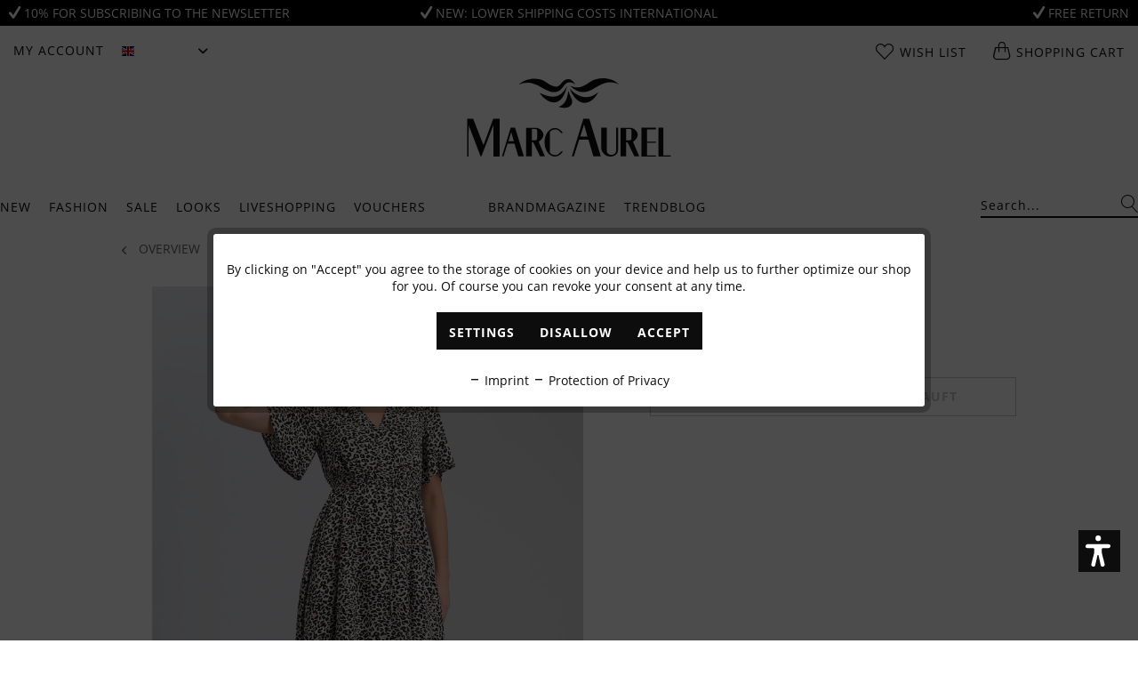

--- FILE ---
content_type: text/html; charset=UTF-8
request_url: https://www.marc-aurel.com/en/yellow-beach-look-6
body_size: 27965
content:
<!DOCTYPE html>
<html class="no-js" lang="en" itemscope="itemscope" itemtype="https://schema.org/WebPage">
<head>
<meta charset="utf-8"><!-- WbmTagManager -->
<script>
(function(w,d,s,l,i){w[l]=w[l]||[];w[l].push({'gtm.start':new Date().getTime(),event:'gtm.js'});var f=d.getElementsByTagName(s)[0],j=d.createElement(s),dl=l!='dataLayer'?'&l='+l:'';j.async=true;j.src='https://www.googletagmanager.com/gtm.js?id='+i+dl+'';f.parentNode.insertBefore(j,f);})(window,document,'script','dataLayer','GTM-K7QDDP9');
</script>
<!-- End WbmTagManager -->
<meta name="author" content="" />
<meta name="robots" content="index,follow" />
<meta name="revisit-after" content="15 days" />
<meta name="keywords" content="" />
<meta name="description" content="" />
<meta property="og:type" content="website" />
<meta property="og:site_name" content="MARC AUREL" />
<meta property="og:title" content="MARC AUREL" />
<meta property="og:description" content="" />
<meta property="og:image" content="https://marc-aurel.shop-cdn.com/media/image/ed/c9/79/MA-Logo-180x180.jpg" />
<meta name="twitter:card" content="website" />
<meta name="twitter:site" content="MARC AUREL" />
<meta name="twitter:title" content="MARC AUREL" />
<meta name="twitter:description" content="" />
<meta name="twitter:image" content="https://marc-aurel.shop-cdn.com/media/image/ed/c9/79/MA-Logo-180x180.jpg" />
<meta itemprop="copyrightHolder" content="MARC AUREL" />
<meta itemprop="copyrightYear" content="2014" />
<meta itemprop="isFamilyFriendly" content="True" />
<meta itemprop="image" content="https://marc-aurel.shop-cdn.com/media/image/ed/c9/79/MA-Logo-180x180.jpg" />
<meta name="viewport" content="width=device-width, initial-scale=1.0">
<meta name="mobile-web-app-capable" content="yes">
<meta name="apple-mobile-web-app-title" content="MARC AUREL">
<meta name="apple-mobile-web-app-capable" content="yes">
<meta name="apple-mobile-web-app-status-bar-style" content="default">
<link rel="preload" href="/themes/Frontend/BestItMarcAurel/frontend/_public/src/js/jquery.shopware-responsive.js">
<link rel="dns-prefetch" href="//www.google-analytics.com">
<link rel="dns-prefetch" href="//connect.facebook.net">
<link rel="dns-prefetch" href="//static-eu.payments-amazon.com">
<link rel="preconnect" href="//www.google-analytics.com" crossorigin>
<link rel="preconnect" href="//connect.facebook.net" crossorigin>
<link rel="preconnect" href="//static-eu.payments-amazon.com" crossorigin>
<link rel="preload" as="font" crossorigin="crossorigin" type="font/woff2" href="/themes/Frontend/BestItMarcAurel/frontend/_public/src/fonts/open-sans-v15-latin/open-sans-v15-latin-regular.woff2">
<link rel="preload" as="font" crossorigin="crossorigin" type="font/woff2" href="/themes/Frontend/BestItMarcAurel/frontend/_public/src/fonts/open-sans-v15-latin/open-sans-v15-latin-700.woff2">
<link rel="preload" as="font" crossorigin="crossorigin" type="font/woff2" href="/themes/Frontend/BestItMarcAurel/frontend/_public/src/fonts/379172_0_0.woff2">
<link rel="preconnect" href="https://marc-aurel.shop-cdn.com">
<link rel="dns-prefetch" href="https://marc-aurel.shop-cdn.com">
<link rel="alternate" hreflang="bg" href="https://www.marc-aurel.com/en/yellow-beach-look-6" />
<link rel="alternate" hreflang="da" href="https://www.marc-aurel.com/en/yellow-beach-look-6" />
<link rel="alternate" hreflang="et" href="https://www.marc-aurel.com/en/yellow-beach-look-6" />
<link rel="alternate" hreflang="fi" href="https://www.marc-aurel.com/en/yellow-beach-look-6" />
<link rel="alternate" hreflang="fr" href="https://www.marc-aurel.com/en/yellow-beach-look-6" />
<link rel="alternate" hreflang="el" href="https://www.marc-aurel.com/en/yellow-beach-look-6" />
<link rel="alternate" hreflang="it" href="https://www.marc-aurel.com/en/yellow-beach-look-6" />
<link rel="alternate" hreflang="hr" href="https://www.marc-aurel.com/en/yellow-beach-look-6" />
<link rel="alternate" hreflang="lv" href="https://www.marc-aurel.com/en/yellow-beach-look-6" />
<link rel="alternate" hreflang="lt" href="https://www.marc-aurel.com/en/yellow-beach-look-6" />
<link rel="alternate" hreflang="lb" href="https://www.marc-aurel.com/en/yellow-beach-look-6" />
<link rel="alternate" hreflang="nl" href="https://www.marc-aurel.com/en/yellow-beach-look-6" />
<link rel="alternate" hreflang="pl" href="https://www.marc-aurel.com/en/yellow-beach-look-6" />
<link rel="alternate" hreflang="pt" href="https://www.marc-aurel.com/en/yellow-beach-look-6" />
<link rel="alternate" hreflang="ro" href="https://www.marc-aurel.com/en/yellow-beach-look-6" />
<link rel="alternate" hreflang="sv" href="https://www.marc-aurel.com/en/yellow-beach-look-6" />
<link rel="alternate" hreflang="sk" href="https://www.marc-aurel.com/en/yellow-beach-look-6" />
<link rel="alternate" hreflang="sl" href="https://www.marc-aurel.com/en/yellow-beach-look-6" />
<link rel="alternate" hreflang="es" href="https://www.marc-aurel.com/en/yellow-beach-look-6" />
<link rel="alternate" hreflang="cs" href="https://www.marc-aurel.com/en/yellow-beach-look-6" />
<link rel="alternate" hreflang="hu" href="https://www.marc-aurel.com/en/yellow-beach-look-6" />
<meta name="facebook-domain-verification" content="bvzxsjkcfikby3mscqz2oa154xg4s4" />
<link rel="alternate" hreflang="de" href="https://www.marc-aurel.com/yellow-beach-look-6" />
<link rel="alternate" hreflang="en" href="https://www.marc-aurel.com/en/yellow-beach-look-6" />
<link rel="apple-touch-icon-precomposed" href="https://marc-aurel.shop-cdn.com/media/image/ed/c9/79/MA-Logo-180x180.jpg">
<link rel="shortcut icon" href="https://marc-aurel.shop-cdn.com/media/unknown/d9/0c/f4/favicon.ico">
<link rel="preload" href="https://marc-aurel.shop-cdn.com/media/image/ed/c9/79/MA-Logo-180x180.jpg">
<link rel="preload" href="https://marc-aurel.shop-cdn.com/media/unknown/d9/0c/f4/favicon.ico">
<meta name="msapplication-navbutton-color" content="#FFFFFF" />
<meta name="application-name" content="MARC AUREL" />
<meta name="msapplication-starturl" content="https://www.marc-aurel.com/en/" />
<meta name="msapplication-window" content="width=1024;height=768" />
<meta name="msapplication-TileImage" content="https://marc-aurel.shop-cdn.com/media/image/f2/e4/10/MA-Logo-150x150.jpg">
<meta name="msapplication-TileColor" content="#FFFFFF">
<meta name="theme-color" content="#FFFFFF" />
<link rel="canonical" href="https://www.marc-aurel.com/en/yellow-beach-look-6" />
<title itemprop="name">Yellow Beach Look 6
</title>
<link href="/themes/Frontend/BestItMarcAurel/frontend/_public/src/fonts/myfonts.css" media="all" rel="preload" type="text/css" />
<link href="/web/cache/1766131354_1adc19d1eeb754ac85c55b95d64844ee.css" media="all" rel="stylesheet" type="text/css" />
<meta name="facebook-domain-verification" content="lvow3bv9b6ektdzhb6gienp4v51ivn" />
<script>var dv_accessibility_options = {"language":"en","filters":{"height":"","displayBlock":".cart--amount,.cart--display,.cart--quantity","lineHeight":".account--display,.filter-panel--title,.navigation--signin-btn,.cart--amount,.cookie-permission--decline-button,.cookie-permission--configure-button,.cart--display","wrapInput":".main-search--form"},"enabledModules":{"keyboardNav":"1","contrast":"1","highlightLinks":"1","biggerText":"1","textSpacing":"0","legibleFonts":"1","bigCursor":"1","readingGuide":"1","tooltips":"1","pauseAnimations":"0"},"enableResetButton":"1","enablePageStructureButton":"0","enablePositionButton":"0","moduleKeyboardNav":{"frameColor":"#ff0000"},"moduleContrast":{"useInverseColors":"1","useDarkContrast":"1","useLightContrast":"1","useDesaturate":"1"},"moduleHighlightLinks":{"color":"#ffff00","background":"#00d1113a","highlightColor":"#000000"},"moduleBiggerText":{"factor":"5"},"moduleTextSpacing":{"factor":"2"},"moduleLegibleFonts":["dvaccess-legible-fonts","dvaccess-legible-fonts-1"],"moduleBigCursor":{"imageURL":"[data-uri]"},"moduleReadingGuide":{"color":"#ff0000","background":"#000000","readingGuideColor":"#ff0000"}};</script>
<link href="/custom/plugins/VerignDvAccessibility/Resources/public/css/dvaccess.min.css" media="all" rel="stylesheet" type="text/css" />
<link href="/custom/plugins/VerignDvAccessibility/Resources/public/css/shopwareaccess.css" media="all" rel="stylesheet" type="text/css" />
<script type="text/plain" data-cookie-id="16" data-cookie-group="3">
!function(e){if(!window.pintrk){window.pintrk=function(){window.pintrk.queue.push(
Array.prototype.slice.call(arguments))};
var n=window.pintrk;n.queue=[],n.version="3.0";
var t=document.createElement("script");t.async=!0,t.src=e;
var r=document.getElementsByTagName("script")[0];r.parentNode.insertBefore(t,r)
}}("https://s.pinimg.com/ct/core.js");
</script>
</head>
<body class="is--ctl-campaign is--act-index is--usp" data-shopId="3" ><!-- WbmTagManager (noscript) -->
<noscript><iframe src="https://www.googletagmanager.com/ns.html?id=GTM-K7QDDP9"
            height="0" width="0" style="display:none;visibility:hidden"></iframe></noscript>
<!-- End WbmTagManager (noscript) -->
<div class="usp-bar" style="background: #000000; color: #FFFFFF;">
<div class="usp-bar--wrapper">
<a href="https://www.marc-aurel.com/en/newsletter/" class="usp-bar--text" style="color: #FFFFFF;">
<i class="icon--check"></i> 10% for subscribing to the Newsletter
</a>
<a href="https://www.marc-aurel.com/en/delivery-and-return" class="usp-bar--text" style="color: #FFFFFF;">
<i class="icon--check"></i> New: lower shipping costs international
</a>
<a href="https://www.marc-aurel.com/en/delivery-and-return" class="usp-bar--text" style="color: #FFFFFF;">
<i class="icon--check"></i> Free return
</a>
</div>
</div>
<div class="newsletter-popup-overlay">
<div class="newsletter-popup">
<div class="newsletter-popup-picture" style="background-image: url(https://marc-aurel.shop-cdn.com/media/image/dc/b6/d6/pop-upP6xbhD7ccyuMY.jpg)">
</div>
<div class="newsletter-popup-container">
<p class="newsletter-popup-close">x</p>
<div class="newsletter-popup-content">
<h2>Subscribe to newsletter</h2>
<p>
Abonnieren Sie unseren Newsletter und erhalten Sie einen Gutschein im Wert von 10%.
</p>
</div>
<div class="newsletter-popup-logo">
<hr>
<img width="230" height="89" src="/themes/Frontend/BestItMarcAurel/frontend/_public/src/img/logos/marc-aurel-logo.svg">
<hr>
</div>
<div class="newsletter-popup--widget">
<div>
<div class="newsletter-popup--messages">
<div class="newsletter-popup--messages-success">
<div class="alert is--success is--rounded">
<div class="alert--icon">
<i class="icon--element icon--check"></i>
</div>
<div class="alert--content">
<strong>Super</strong> – Wir schicken Ihnen jetzt noch eine Bestätigung.
</div>
</div>
</div>
<div class="newsletter-popup--messages-error">
<div class="alert is--error is--rounded">
<div class="alert--icon">
<i class="icon--element icon--cross"></i>
</div>
<div class="alert--content">
<strong>Schade</strong> – Da ist etwas schief gegangen. Prüfen Sie bitte Ihre Eingabe.
</div>
</div>
</div>
</div>
<div class="newsletter-popup-form">
<form>
<input type="text" name="email" class="newsletter-popup-text-input" placeholder="Ihre E-mail-Adresse">
<input type="button" class="newsletter-popup-button-input" value="Abonnieren">
</form>
</div>
</div>
</div>
</div>
</div>
</div>
<button class="btn to-the-top is--primary" data-scroll="true" data-to-the-top="true">
<i class="icon--arrow-up"></i>
</button>
<div class="page-wrap">
<noscript class="noscript-main">
<div class="alert is--warning">
<div class="alert--icon">
<i class="icon--element icon--warning"></i>
</div>
<div class="alert--content">
To be able to use MARC&#x20;AUREL in full range, we recommend activating Javascript in your browser.
</div>
</div>
</noscript>
<div id="compra_event_easter_egg_voucher_box" class="compra--event-easter-egg-box js--modal sizing--content">
<div class="compra--event-easter-egg-box-header header">
<div class="title">
Congratulations!
</div>
</div>
<div class="compra--event-easter-egg-box-content content">
<p>
<span class="compra--event-easter-egg-box-content-above-span">
You have found the pumpkin! You'll receive the following <b>coupon code</b>, which you can redeem in our shop:
With this voucher, you'll receive a 10% discount
</span>
</p>
<p>
<input readonly type="text" id="compra_easter_egg_vouchercode" class="compra--event-easter-egg-box-content-voucher-input"/><br/>
<button class="btn is--primary" id="compra_easter_egg_copy_vouchercode">Copy voucher code</button>
</p>
<p>
<span class="compra--event-easter-egg-box-content-above-span">
</span>
</p>
<span class="compra--event-easter-egg-box-content-footer-info">
<span class="compra--event-easter-egg-box-content-minimum-order-value">
</span>            </span>
</div>
<a id="compra_event_easter_egg_hide_box">
<div class="btn icon--cross is--small btn--grey modal--close">
</div>
</a>
</div>
<div class="compra--event-easter-egg-box-modal-overlay js--overlay theme--dark"></div>
<header class="header-main">
<div class="top-bar">
<div class="container block-group">
<nav class="top-bar--left block">
<div class="menu-icon">
<a class="menu-link" href="#offcanvas--left" data-offcanvas="true" data-offCanvasSelector=".sidebar-main">
<span class="ma-icon-menu"></span>
</a>
</div>
<button class="top-bar--action mobile--search js-mobile-search-button">
<span class="ma-icon-search"></span>
</button>
<div class="navigation--entry entry--account with-slt" role="menuitem" data-offcanvas="true" data-offCanvasSelector=".account--dropdown-navigation">
<a href="https://www.marc-aurel.com/en/account" title="My account" class="entry--link account--link">
<span class="account--display">
My account
</span>
</a>
<div class="account--dropdown-navigation">
<div class="navigation--smartphone">
<div class="entry--close-off-canvas">
<a href="#close-account-menu" class="account--close-off-canvas" title="Close menu">
Close menu <i class="icon--arrow-right"></i>
</a>
</div>
</div>
<div class="account--menu is--rounded">
<div class="js-account-off-canvas-menu-container">
<div class="js-account-off-canvas-menu">
<div class="offcanvas--overlay">
<div class="overlay--headline">
<a class="navigation--link link--go-main" href="#" title="">
<i class="icon--menu"></i> Main menu
</a>
</div>
<a href="https://www.marc-aurel.com/en/account/profile" title="My account">
<p class="navigation--headline">
<a href="https://www.marc-aurel.com/en/account" title="Overview" rel="nofollow">
My account
</a>
</p>
</a>
<ul class="sidebar--navigation categories--sublevel navigation--list" role="menu">
<li class="navigation--entry">
<a href="https://www.marc-aurel.com/en/account" title="Overview" class="navigation--link" rel="nofollow">
Overview
</a>
</li>
<li class="navigation--entry">
<a href="https://www.marc-aurel.com/en/account/profile" title="Profile" class="navigation--link" rel="nofollow">
Profile
</a>
</li>
<li class="navigation--entry">
<a href="https://www.marc-aurel.com/en/address/index/sidebar/" title="Addresses" class="navigation--link" rel="nofollow">
Addresses
</a>
</li>
<li class="navigation--entry">
<a href="https://www.marc-aurel.com/en/account/payment" title="Payment methods" class="navigation--link" rel="nofollow">
Payment methods
</a>
</li>
<li class="navigation--entry">
<a href="https://www.marc-aurel.com/en/account/orders" title="Orders " class="navigation--link" rel="nofollow">
Orders
</a>
</li>
<li class="navigation--entry">
<a href="https://www.marc-aurel.com/en/note" title="Wish list" class="navigation--link" rel="nofollow">
Wish list
</a>
</li>
</ul>
</div>
</div>
</div>
<a class="navigation--headline" href="https://www.marc-aurel.com/en/account" title="My account" rel="nofollow">
My account
</a>
<div class="account--menu-container">
<ul class="sidebar--navigation navigation--list is--level0 show--active-items">
<li class="navigation--entry">
<a href="https://www.marc-aurel.com/en/account" title="Overview" class="navigation--link">
Overview
</a>
</li>
<li class="navigation--entry">
<a href="https://www.marc-aurel.com/en/account/profile" title="Profile" class="navigation--link" rel="nofollow">
Profile
</a>
</li>
<li class="navigation--entry">
<a href="https://www.marc-aurel.com/en/address/index/sidebar/" title="Addresses" class="navigation--link" rel="nofollow">
Addresses
</a>
</li>
<li class="navigation--entry">
<a href="https://www.marc-aurel.com/en/account/payment" title="Payment methods" class="navigation--link" rel="nofollow">
Payment methods
</a>
</li>
<li class="navigation--entry">
<a href="https://www.marc-aurel.com/en/account/orders" title="Orders " class="navigation--link" rel="nofollow">
Orders
</a>
</li>
<li class="navigation--entry">
<a href="https://www.marc-aurel.com/en/note" title="Wish list" class="navigation--link" rel="nofollow">
Wish list
</a>
</li>
<li class="navigation--entry">
<a href="https://www.marc-aurel.com/en/EasyCoupon/list" title="My vouchers" class="navigation--link">
My vouchers
</a>
</li>
</ul>
</div>
</div>
</div>
</div>


            <div class="top-bar--language navigation--entry">
            
                <form method="post" class="language--form">
                    
                        <div class="field--select">
                            
                                <div class="select-field">
                                    <div class="language--flag en_GB">English</div>
                                    <select name="__shop" class="language--select" data-auto-submit="true">
                                                                                    <option value="1" >
                                                Deutsch
                                            </option>
                                                                                    <option value="3" selected="selected">
                                                English
                                            </option>
                                                                            </select>
                                </div>
                            
                            <input type="hidden" name="__redirect" value="1">
                        </div>
                    
                </form>
            
        </div>
    




</nav>









    <nav class="top-bar--center block">
        <a class="logo-mobile" href="https://www.marc-aurel.com/en/" title="MARC AUREL - Switch to homepage">
    <img width="90" height="35" src="/themes/Frontend/BestItMarcAurel/frontend/_public/src/img/logos/marc-aurel-logo.svg">
</a>    </nav>

    <div class="top-bar--right block">
        
        
            <li class="navigation--entry entry--account" role="menuitem">
                <div class="navigation--entry entry--account"
                     role="menuitem"
                     data-offcanvas="true"
                     data-offCanvasSelector=".account--dropdown-navigation">
                    
                        <a href="https://www.marc-aurel.com/en/account"
                           title="My account"
                           class="entry--link account--link">

                            <span class="ma-icon-account">
                                <img src="/themes/Frontend/BestItMarcAurel/frontend/_public/src/img/icons/icon-user.svg" alt="Account">
                            </span>
                        </a>
                    

                                    </div>
            </li>

            <li class="navigation--entry entry--notepad" role="menuitem">
                <a href="https://www.marc-aurel.com/en/note" title="Wish list">
                    <span class="ma-icon-heart"></span>
                    <span class="basket basket--title">
                        Wish list
                    </span>
                                    </a>
            </li>

            <div class="navigation--entry entry--cart" role="menuitem">
                <a class="cart--link" href="https://www.marc-aurel.com/en/checkout/cart" title="Shopping cart">
                    <span class="ma-icon-bag"></span>

                    <span class="basket basket--title">
                        Shopping cart
                    </span>

                                    </a>
                <div class="ajax-loader">&nbsp;</div>
            </div>
        
    </div>
    <div class="top-bar--search js-mobile-search" data-search="true">
        
    <form action="/en/search" method="get" class="main-search--form">
        

        
        

        

        
        
            <input type="search" name="sSearch" aria-label="Search..." class="main-search--field" autocomplete="off" autocapitalize="off" placeholder="Search..." maxlength="30"  />
        

        
        
            <button type="submit" class="main-search--button" aria-label="Search">

                
                
    <span class="ma-icon-search"></span>


                
                
                    <span class="main-search--text">Search</span>
                
            </button>
        

        
        
            <div class="form--ajax-loader">&nbsp;</div>
        
    </form>

    
    
        <div class="main-search--results"></div>
    

    </div>




</div>
</div>
<div class="container header--navigation">
<div class="logo-main block-group" role="banner">
<a class="logo--link" href="https://www.marc-aurel.com/en/" title="MARC AUREL - Switch to homepage">
<img width="230" height="89" src="/themes/Frontend/BestItMarcAurel/frontend/_public/src/img/logos/marc-aurel-logo.svg">
</a>
</div>
</div>
</header>
<nav class="navigation-main container js-navigation-main" data-search="true">
<div class="block-group">
<div class="navigation-block block" data-menu-scroller="true" data-listSelector=".navigation--list.container" data-viewPortSelector=".navigation--list-wrapper">
<div class="navigation--list-wrapper">
<ul class="navigation--list container" role="menubar" itemscope="itemscope" itemtype="https://schema.org/SiteNavigationElement">
<li class="navigation--entry" role="menuitem">
<a class="navigation--link" href="https://www.marc-aurel.com/en/new/" title="New" itemprop="url">
<span itemprop="name">New</span>
</a>
</li>
<li class="navigation--entry" role="menuitem">
<a class="navigation--link" href="https://www.marc-aurel.com/en/fashion/" title="Fashion" itemprop="url">
<span itemprop="name">Fashion</span>
</a>
</li>
<li class="navigation--entry" role="menuitem">
<a class="navigation--link" href="https://www.marc-aurel.com/en/sale/" title="Sale" itemprop="url">
<span itemprop="name">Sale</span>
</a>
</li>
<li class="navigation--entry" role="menuitem">
<a class="navigation--link" href="https://www.marc-aurel.com/en/looks/" title="Looks" itemprop="url">
<span itemprop="name">Looks</span>
</a>
</li>
<li class="navigation--entry" role="menuitem">
<a class="navigation--link" href="https://www.marc-aurel.com/en/liveshopping/" title="Liveshopping" itemprop="url">
<span itemprop="name">Liveshopping</span>
</a>
</li>
<li class="navigation--entry" role="menuitem">
<a class="navigation--link" href="https://www.marc-aurel.com/en/vouchers/" title="Vouchers" itemprop="url">
<span itemprop="name">Vouchers</span>
</a>
</li>
<li class="navigation--entry is--inspiration" role="menuitem">
<a class="navigation--link" href="https://www.marc-aurel.com/en/brandmagazine/" title="Brandmagazine" itemprop="url">
<span itemprop="name">Brandmagazine</span>
</a>
</li>
<li class="navigation--entry" role="menuitem">
<a class="navigation--link" href="https://www.marc-aurel.com/en/trendblog/" title="Trendblog" itemprop="url">
<span itemprop="name">Trendblog</span>
</a>
</li>
</ul>
</div>
</div>
<div class="search-block block">
<div class="navigation--list-wrapper" data-search="true">
<ul class="navigation--list container" itemscope="itemscope" itemtype="http://schema.org/SiteNavigationElement">
<li class="navigation--entry">
<form action="/en/search" method="get" class="main-search--form">
<input type="search" name="sSearch" aria-label="Search..." class="main-search--field" autocomplete="off" autocapitalize="off" placeholder="Search..." maxlength="30" />
<button type="submit" class="main-search--button" aria-label="Search">
<span class="ma-icon-search"></span>
<span class="main-search--text">Search</span>
</button>
<div class="form--ajax-loader">&nbsp;</div>
</form>
<div class="main-search--results"></div>
</li>
</ul>
</div>
</div>
</div>
<div class="advanced-menu" data-advanced-menu="true" data-hoverDelay="250">
<div class="menu--container">
</div>
<div class="menu--container">
<div class="button-container">
<span class="button--close"></span>
</div>
<div class="content--wrapper has--content has--teaser">
<ul class="menu--list menu--level-0 columns--1" style="width: 25%;">
<li class="menu--list-item item--level-0" style="width: 100%">
<a href="https://www.marc-aurel.com/en/fashion-trousers-jeans/" class="menu--list-item-link" title="Trousers &amp; Jeans">Trousers & Jeans</a>
</li>
<li class="menu--list-item item--level-0" style="width: 100%">
<a href="https://www.marc-aurel.com/en/fashion-dresses-skirts/" class="menu--list-item-link" title="Dresses &amp; Skirts">Dresses & Skirts</a>
</li>
<li class="menu--list-item item--level-0" style="width: 100%">
<a href="https://www.marc-aurel.com/en/fashion-blazer-jackets/" class="menu--list-item-link" title="Blazer &amp; Jackets">Blazer & Jackets</a>
</li>
<li class="menu--list-item item--level-0" style="width: 100%">
<a href="https://www.marc-aurel.com/en/fashion-outdoor-coats/" class="menu--list-item-link" title="Outdoor &amp; Coats">Outdoor & Coats</a>
</li>
<li class="menu--list-item item--level-0" style="width: 100%">
<a href="https://www.marc-aurel.com/en/fashion-vests/" class="menu--list-item-link" title="Vests">Vests</a>
</li>
<li class="menu--list-item item--level-0" style="width: 100%">
<a href="https://www.marc-aurel.com/en/fashion-blouses/" class="menu--list-item-link" title="Blouses">Blouses</a>
</li>
<li class="menu--list-item item--level-0" style="width: 100%">
<a href="https://www.marc-aurel.com/en/fashion-shirts/" class="menu--list-item-link" title="Shirts">Shirts</a>
</li>
<li class="menu--list-item item--level-0" style="width: 100%">
<a href="https://www.marc-aurel.com/en/fashion-knitwear/" class="menu--list-item-link" title="Knitwear">Knitwear</a>
</li>
<li class="menu--list-item item--level-0" style="width: 100%">
<a href="https://www.marc-aurel.com/en/fashion-cashmere/" class="menu--list-item-link" title="Cashmere">Cashmere</a>
</li>
<li class="menu--list-item item--level-0" style="width: 100%">
<a href="https://www.marc-aurel.com/en/fashion-accessories/" class="menu--list-item-link" title="Accessories">Accessories</a>
</li>
<li class="menu--list-item item--level-0" style="width: 100%">
<a href="https://www.marc-aurel.com/en/fashion-business-line/" class="menu--list-item-link" title="Business Line">Business Line</a>
</li>
</ul>
<div class="menu--delimiter" style="right: 75%;"></div>
<div class="menu--teaser" style="width: 75%;">
<a href="https://www.marc-aurel.com/en/fashion/" title="To category Fashion" class="teaser--image" style="background-image: url(https://marc-aurel.shop-cdn.com/media/image/4f/61/37/2601_fashion_flyout.jpg);"></a>
</div>
</div>
</div>
<div class="menu--container">
<div class="button-container">
<span class="button--close"></span>
</div>
<div class="content--wrapper has--content has--teaser">
<ul class="menu--list menu--level-0 columns--1" style="width: 25%;">
<li class="menu--list-item item--level-0" style="width: 100%">
<a href="https://www.marc-aurel.com/en/sale-trousers-jeans/" class="menu--list-item-link" title="Trousers &amp; Jeans">Trousers & Jeans</a>
</li>
<li class="menu--list-item item--level-0" style="width: 100%">
<a href="https://www.marc-aurel.com/en/sale-dresses-skirts/" class="menu--list-item-link" title="Dresses &amp; Skirts">Dresses & Skirts</a>
</li>
<li class="menu--list-item item--level-0" style="width: 100%">
<a href="https://www.marc-aurel.com/en/sale-blazer-jackets/" class="menu--list-item-link" title="Blazer &amp; Jackets">Blazer & Jackets</a>
</li>
<li class="menu--list-item item--level-0" style="width: 100%">
<a href="https://www.marc-aurel.com/en/sale-outdoor-coats/" class="menu--list-item-link" title="Outdoor &amp; Coats">Outdoor & Coats</a>
</li>
<li class="menu--list-item item--level-0" style="width: 100%">
<a href="https://www.marc-aurel.com/en/sale-vests/" class="menu--list-item-link" title="Vests">Vests</a>
</li>
<li class="menu--list-item item--level-0" style="width: 100%">
<a href="https://www.marc-aurel.com/en/sale-blouses/" class="menu--list-item-link" title="Blouses">Blouses</a>
</li>
<li class="menu--list-item item--level-0" style="width: 100%">
<a href="https://www.marc-aurel.com/en/sale-shirts/" class="menu--list-item-link" title="Shirts">Shirts</a>
</li>
<li class="menu--list-item item--level-0" style="width: 100%">
<a href="https://www.marc-aurel.com/en/sale-knitwear/" class="menu--list-item-link" title="Knitwear">Knitwear</a>
</li>
<li class="menu--list-item item--level-0" style="width: 100%">
<a href="https://www.marc-aurel.com/en/sale-accessories/" class="menu--list-item-link" title="Accessories">Accessories</a>
</li>
</ul>
<div class="menu--delimiter" style="right: 75%;"></div>
<div class="menu--teaser" style="width: 75%;">
<a href="https://www.marc-aurel.com/en/sale/" title="To category Sale" class="teaser--image" style="background-image: url(https://marc-aurel.shop-cdn.com/media/image/7d/1b/a6/2502_SA-Kopie2ay8FEUFaKuljV.jpg);"></a>
</div>
</div>
</div>
<div class="menu--container">
<div class="button-container">
<span class="button--close"></span>
</div>
<div class="content--wrapper has--content has--teaser">
<ul class="menu--list menu--level-0 columns--1" style="width: 25%;">
<p class="menu-headline">Spring/Summer 2026</p>
<ul class="menu-headline-list">
<li class="menu--list-item item--level-0" style="width: 100%">
<a href="https://www.marc-aurel.com/en/looks-sporty-midnight/" class="menu--list-item-link" title="Sporty Midnight">Sporty Midnight</a>
</li>
</ul>
<p class="menu-headline">Autumn Winter Collection 2025</p>
<ul class="menu-headline-list">
<li class="menu--list-item item--level-0" style="width: 100%">
<a href="https://www.marc-aurel.com/en/looks-golden-hour/" class="menu--list-item-link" title="Golden Hour">Golden Hour</a>
</li>
<li class="menu--list-item item--level-0" style="width: 100%">
<a href="https://www.marc-aurel.com/en/looks-precious-pearl/" class="menu--list-item-link" title="Precious Pearl">Precious Pearl</a>
</li>
<li class="menu--list-item item--level-0" style="width: 100%">
<a href="https://www.marc-aurel.com/en/looks-ambre-brulee/" class="menu--list-item-link" title="Ambre Brûlée">Ambre Brûlée</a>
</li>
<li class="menu--list-item item--level-0" style="width: 100%">
<a href="https://www.marc-aurel.com/en/looks-grey-heritage/" class="menu--list-item-link" title="Grey Heritage">Grey Heritage</a>
</li>
<li class="menu--list-item item--level-0" style="width: 100%">
<a href="https://www.marc-aurel.com/en/looks-ruby-edge/" class="menu--list-item-link" title="Ruby Edge">Ruby Edge</a>
</li>
<li class="menu--list-item item--level-0" style="width: 100%">
<a href="https://www.marc-aurel.com/en/looks-le-chic/" class="menu--list-item-link" title="Le Chic">Le Chic</a>
</li>
<li class="menu--list-item item--level-0" style="width: 100%">
<a href="https://www.marc-aurel.com/en/looks-modern-her/" class="menu--list-item-link" title="Modern Her">Modern Her</a>
</li>
<li class="menu--list-item item--level-0" style="width: 100%">
<a href="https://www.marc-aurel.com/en/looks-into-the-wild/" class="menu--list-item-link" title="Into the Wild">Into the Wild</a>
</li>
</ul>
<li class="menu--list-item item--level-0" style="width: 100%">
<a href="https://www.marc-aurel.com/en/looks-luxury-cashmere/" class="menu--list-item-link" title="Luxury Cashmere">Luxury Cashmere</a>
</li>
</ul>
<div class="menu--delimiter" style="right: 75%;"></div>
<div class="menu--teaser" style="width: 75%;">
<a href="https://www.marc-aurel.com/en/looks/" title="To category Looks" class="teaser--image" style="background-image: url(https://marc-aurel.shop-cdn.com/media/image/4c/01/4a/2601_looks_flyout.jpg);"></a>
</div>
</div>
</div>
<div class="menu--container">
</div>
<div class="menu--container">
</div>
<div class="menu--container">
</div>
<div class="menu--container">
<div class="button-container">
<span class="button--close"></span>
</div>
<div class="content--wrapper has--content has--teaser">
<ul class="menu--list menu--level-0 columns--1" style="width: 25%;">
<li class="menu--list-item item--level-0" style="width: 100%">
<a href="https://www.marc-aurel.com/en/trendblog-cord/" class="menu--list-item-link" title="Cord">Cord</a>
</li>
<li class="menu--list-item item--level-0" style="width: 100%">
<a href="https://www.marc-aurel.com/en/trendblog-burgundy/" class="menu--list-item-link" title="Burgundy">Burgundy</a>
</li>
<li class="menu--list-item item--level-0" style="width: 100%">
<a href="https://www.marc-aurel.com/en/trendblog-office-looks/" class="menu--list-item-link" title="Office Looks">Office Looks</a>
</li>
<li class="menu--list-item item--level-0" style="width: 100%">
<a href="https://www.marc-aurel.com/en/trendblog-beat-the-cold/" class="menu--list-item-link" title="Beat the cold">Beat the cold</a>
</li>
<li class="menu--list-item item--level-0" style="width: 100%">
<a href="https://www.marc-aurel.com/en/trendblog-material-guide/" class="menu--list-item-link" title="Material Guide">Material Guide</a>
</li>
<li class="menu--list-item item--level-0" style="width: 100%">
<a href="https://www.marc-aurel.com/en/trendblog-sustainability/" class="menu--list-item-link" title="Sustainability">Sustainability</a>
</li>
</ul>
<div class="menu--delimiter" style="right: 75%;"></div>
<div class="menu--teaser" style="width: 75%;">
<a href="https://www.marc-aurel.com/en/trendblog/" title="To category Trendblog" class="teaser--image" style="background-image: url(https://marc-aurel.shop-cdn.com/media/image/3f/92/52/2601_trendblog_flyout.jpg);"></a>
</div>
</div>
</div>
</div>
</nav>
<div class="emotion--overlay">
<i class="emotion--loading-indicator"></i>
</div>
<section class="content-main container block-group">
<div class="block-group breadcrumb--headline">
<div class="block breadcrumb-custom">
<nav class="content--breadcrumb block">
<ul class="breadcrumb--list" role="menu" itemscope itemtype="https://schema.org/BreadcrumbList">
<li role="menuitem" class="breadcrumb--entry is--active" itemprop="itemListElement" itemscope itemtype="https://schema.org/ListItem">
<a class="breadcrumb--link" href="https://www.marc-aurel.com/en/yellow-beach-look-6" title="Yellow Beach Look 6" itemprop="item">
<link itemprop="url" href="https://www.marc-aurel.com/en/yellow-beach-look-6" />
<span class="breadcrumb--title" itemprop="name">Yellow Beach Look 6</span>
</a>
<meta itemprop="position" content="1" />
</li>
</ul>
</nav>
</div>
</div>
<div class="content-main--inner">
<aside class="sidebar-main off-canvas">
<div class="navigation--smartphone">
<ul class="navigation--list ">
<li class="navigation--entry entry--close-off-canvas">
<a href="#close-categories-menu" title="Close menu" class="navigation--link">
Close menu <i class="icon--arrow-right"></i>
</a>
</li>
</ul>
<div class="mobile--switches">


            <div class="top-bar--language navigation--entry">
            
                <form method="post" class="language--form">
                    
                        <div class="field--select">
                            
                                <div class="select-field">
                                    <div class="language--flag en_GB">English</div>
                                    <select name="__shop" class="language--select" data-auto-submit="true">
                                                                                    <option value="1" >
                                                Deutsch
                                            </option>
                                                                                    <option value="3" selected="selected">
                                                English
                                            </option>
                                                                            </select>
                                </div>
                            
                            <input type="hidden" name="__redirect" value="1">
                        </div>
                    
                </form>
            
        </div>
    




</div>
</div>
<div class="sidebar--categories-wrapper" data-subcategory-nav="true" data-mainCategoryId="23" data-categoryId="0" data-fetchUrl="">
<div class="categories--headline navigation--headline">
Home
</div>
<div class="sidebar--categories-navigation">
<ul class="sidebar--navigation categories--navigation navigation--list is--drop-down is--level0 is--rounded" role="menu">
<li class="navigation--entry" role="menuitem">
<a class="navigation--link" href="https://www.marc-aurel.com/en/new/" data-categoryId="277" data-fetchUrl="/en/widgets/listing/getCategory/categoryId/277" title="New" >
New
</a>
</li>
<li class="navigation--entry has--sub-children" role="menuitem">
<a class="navigation--link link--go-forward" href="https://www.marc-aurel.com/en/fashion/" data-categoryId="24" data-fetchUrl="/en/widgets/listing/getCategory/categoryId/24" title="Fashion" >
Fashion
<span class="is--icon-right">
<i class="icon--arrow-right"></i>
</span>
</a>
</li>
<li class="navigation--entry has--sub-children" role="menuitem">
<a class="navigation--link link--go-forward" href="https://www.marc-aurel.com/en/sale/" data-categoryId="101" data-fetchUrl="/en/widgets/listing/getCategory/categoryId/101" title="Sale" >
Sale
<span class="is--icon-right">
<i class="icon--arrow-right"></i>
</span>
</a>
</li>
<li class="navigation--entry has--sub-children" role="menuitem">
<a class="navigation--link link--go-forward" href="https://www.marc-aurel.com/en/looks/" data-categoryId="65" data-fetchUrl="/en/widgets/listing/getCategory/categoryId/65" title="Looks" >
Looks
<span class="is--icon-right">
<i class="icon--arrow-right"></i>
</span>
</a>
</li>
<li class="navigation--entry" role="menuitem">
<a class="navigation--link" href="https://www.marc-aurel.com/en/liveshopping/" data-categoryId="351" data-fetchUrl="/en/widgets/listing/getCategory/categoryId/351" title="Liveshopping" >
Liveshopping
</a>
</li>
<li class="navigation--entry" role="menuitem">
<a class="navigation--link" href="https://www.marc-aurel.com/en/vouchers/" data-categoryId="215" data-fetchUrl="/en/widgets/listing/getCategory/categoryId/215" title="Vouchers" >
Vouchers
</a>
</li>
</ul>
</div>
<div class="categories--headline navigation--headline">
Inspiration
</div>
<div class="sidebar--categories-navigation sidebar--categories-navigation-inspiration">
<ul class="sidebar--navigation categories--navigation navigation--list is--drop-down is--level0 is--rounded" role="menu">
<li class="navigation--entry" role="menuitem">
<a class="navigation--link" href="https://www.marc-aurel.com/en/brandmagazine/" data-categoryId="68" data-fetchUrl="/en/widgets/listing/getCategory/categoryId/68" title="Brandmagazine" >
Brandmagazine
</a>
</li>
<li class="navigation--entry has--sub-children" role="menuitem">
<a class="navigation--link link--go-forward" href="https://www.marc-aurel.com/en/trendblog/" data-categoryId="223" data-fetchUrl="/en/widgets/listing/getCategory/categoryId/223" title="Trendblog" >
Trendblog
<span class="is--icon-right">
<i class="icon--arrow-right"></i>
</span>
</a>
</li>
</ul>
</div>
<div class="shop-sites--container is--rounded">
<div class="shop-sites--headline navigation--headline">
Information
</div>
<ul class="shop-sites--navigation sidebar--navigation navigation--list is--drop-down is--level0" role="menu">
<li class="navigation--entry" role="menuitem">
<a class="navigation--link" href="https://www.marc-aurel.com/en/terms-and-conditions" title="Terms and Conditions" data-categoryId="46" data-fetchUrl="/en/widgets/listing/getCustomPage/pageId/46" >
Terms and Conditions
</a>
</li>
<li class="navigation--entry" role="menuitem">
<a class="navigation--link" href="javascript:openCookieConsentManager()" title="Cookie settings" data-categoryId="77" data-fetchUrl="/en/widgets/listing/getCustomPage/pageId/77" >
Cookie settings
</a>
</li>
<li class="navigation--entry" role="menuitem">
<a class="navigation--link" href="/en/contact" title="Contact" data-categoryId="1" data-fetchUrl="/en/widgets/listing/getCustomPage/pageId/1" target="_parent">
Contact
</a>
</li>
<li class="navigation--entry" role="menuitem">
<a class="navigation--link" href="/en/about-us" title="About Us" data-categoryId="48" data-fetchUrl="/en/widgets/listing/getCustomPage/pageId/48" target="_parent">
About Us
</a>
</li>
<li class="navigation--entry" role="menuitem">
<a class="navigation--link" href="https://www.marc-aurel.com/en/protection-of-privacy" title="Protection of Privacy" data-categoryId="7" data-fetchUrl="/en/widgets/listing/getCustomPage/pageId/7" >
Protection of Privacy
</a>
</li>
<li class="navigation--entry" role="menuitem">
<a class="navigation--link" href="https://www.marc-aurel.com/en/imprint" title="Imprint" data-categoryId="3" data-fetchUrl="/en/widgets/listing/getCustomPage/pageId/3" target="_parent">
Imprint
</a>
</li>
<li class="navigation--entry link--go-forward" role="menuitem">
<a class="navigation--link" href="#" data-is-account-menu="true" title="My account">
My account
<span class="is--icon-right">
<i class="icon--arrow-right"></i>
</span>
</a>
</li>
</ul>
</div>
</div>
</aside>
<div class="content--wrapper">
<div class="content content--home">
<div class="content--emotions">
<div class="emotion--wrapper" style="display: none" data-controllerUrl="/en/widgets/emotion/index/emotionId/900/secret//controllerName/campaign" data-availableDevices="0,1,2,3,4" data-ajax="true" >
</div>
</div>
</div>
<div class="cookie-permission--status" data-bestit-cookie-prompt="true"></div>
</div>
</div>
</section>
<div class="container--ajax-cart" data-collapse-cart="true" data-displayMode="offcanvas"></div>
<footer class="footer-main">
<div class="footer--newsletter">
<div class="container">
<div class="footer--newsletter--container">
<h4 class="footer--newsletter--heading">Subscribe to newsletter & get 10% voucher</h4>
<p class="footer--newsletter--text">
<span class="text"><span class="check">✓</span> Exclusive offers</span>
<span class="text"><span class="check">✓</span> The latest trends</span></p>
<div class="newsletter-footer--messages">
<div class="newsletter-footer--messages-success">
<div class="alert is--success is--rounded">
<div class="alert--icon">
<i class="icon--element icon--check"></i>
</div>
<div class="alert--content">
<strong>Super</strong> – Wir schicken Ihnen jetzt noch eine Bestätigung.
</div>
</div>
</div>
<div class="newsletter-footer--messages-error">
<div class="alert is--error is--rounded">
<div class="alert--icon">
<i class="icon--element icon--cross"></i>
</div>
<div class="alert--content">
<strong>Schade</strong> – Da ist etwas schief gegangen. Prüfen Sie Ihre Eingabe.
</div>
</div>
</div>
</div>
<div class="footer--newsletter--form">
<form>
<input name="email" type="email" placeholder="Your email address*" required="required" aria-required="true" class="footer--newsletter--input input--field"/>
<button class="footer--newsletter--btn btn is--primary is--icon-right" name="Save">
Abonnieren
<i class="icon--arrow-right"></i>
</button>
</form>
<p class="footer--newsletter--notice"><small>I have read the <a title="data protection information" href="https://www.marc-aurel.com/en/protection-of-privacy" target="_blank">data protection information</a>.</small></p>
</div>
</div>
</div>
</div>
<div class="container">
<div class="footer--columns block-group">
<div class="footer--service">
<div class="footer--column"><p class="column--headline">Customer Service</p><div class="column--content"><div class="column--info">Any Questions? Do not hesitate to contact us!</div><a href="mailto:eshop@marc-aurel.com" class="column--service">eshop@marc-aurel.com</a></div></div><div class="footer--column"><p class="column--headline">Hotline</p><div class="column--content"><div class="column--info">Monday to Thursday: 9 am - 5 pm | Friday: 9 am - 1 pm</div><div class="column--service">Phone: +49 5241 945 262<span style="font-size:11pt"><br>WhatsApp: +49 151 227 376 89</span></div></div></div><div class="footer--column"><p class="column--headline">Delivery by</p><div class="column--content"><div class="column--dispatch"><a href="/en/delivery-conditions" title="Delivery"><img class="im-lazy" src="[data-uri]"data-src="/themes/Frontend/BestItMarcAurel/frontend/_public/src/img/icons/icon-dhl.png"data-srcset="/themes/Frontend/BestItMarcAurel/frontend/_public/src/img/icons/icon-dhl.png 1x, /themes/Frontend/BestItMarcAurel/frontend/_public/src/img/icons/icon-dhl@2x.png 2x" alt="DHL"></a></div><div class="column--dispatch"><a href="/en/delivery-conditions" title="Delivery"><img class="im-lazy" src="[data-uri]"data-src="/themes/Frontend/BestItMarcAurel/frontend/_public/src/img/icons/icon-dhl-gogreen.png"data-srcset="/themes/Frontend/BestItMarcAurel/frontend/_public/src/img/icons/icon-dhl-gogreen.png 1x, /themes/Frontend/BestItMarcAurel/frontend/_public/src/img/icons/icon-dhl-gogreen@2x.png 2x" alt="DHL GoGreen"></a></div><div class="column--dispatch"><a href="/en/delivery-conditions" title="Delivery"><img class="im-lazy" src="[data-uri]"data-src="/themes/Frontend/BestItMarcAurel/frontend/_public/src/img/icons/icon-warenpost.png"data-srcset="/themes/Frontend/BestItMarcAurel/frontend/_public/src/img/icons/icon-warenpost.png 1x, /themes/Frontend/BestItMarcAurel/frontend/_public/src/img/icons/icon-warenpost@2x.png 2x" alt="Warenpost"></a></div></div></div>
</div>
<div class="footer--marketing">
<div class="footer--column"><p class="column--headline"><b><p id="Ankersocial">FOLLOW US</p></b></p><div class="column--content social-icons"><a href="https://www.facebook.com/marcaurelfashion" target="_blank" title="Facebook" class="social-link" rel="nofollow noopener"><i class="ma-icon-facebook"></i></a><a href="https://www.instagram.com/marcaurelfashion/" target="_blank" title="Instagram" class="social-link" rel="nofollow noopener"><i class="ma-icon-instagram"></i></a><a href="https://www.youtube.com/channel/UCQf1_WmFrxJMyQLd1nDl1Rw" target="_blank" title="Youtube" class="social-link" rel="nofollow noopener"><i class="ma-icon-youtube"></i></a><a href="https://www.pinterest.de/marcaurelfashion/" target="_blank" title="Pinterest" class="social-link" rel="nofollow noopener"><i class="ma-icon-pinterest"></i></a></div></div><div class="footer--column"><p class="column--headline">Trusted Shop certified</p><div class="column--content"><div id="trustedShopBadge" style="width:80px;height:80px"></div></div></div><div class="footer--column"><p class="column--headline">Pay by</p><div class="column--content"><div class="column--payment"><a href="/en/payment" title="Payment"><img class="im-lazy"src="[data-uri]"data-src="/themes/Frontend/BestItMarcAurel/frontend/_public/src/img/icons/icon-visa.svg" alt="Visa"></a></div><div class="column--payment"><a href="/en/payment" title="Payment"><img class="im-lazy"src="[data-uri]"data-src="/themes/Frontend/BestItMarcAurel/frontend/_public/src/img/icons/icon-mastercard.svg" alt="MasterCard"></a></div><div class="column--payment"><a href="/en/payment" title="Payment"><img class="im-lazy"src="[data-uri]"data-src="/themes/Frontend/BestItMarcAurel/frontend/_public/src/img/icons/icon-paypal.svg" alt="PayPal"></a></div><div class="column--payment"><a href="/en/payment" title="Payment"><img class="im-lazy"src="[data-uri]"data-src="/themes/Frontend/BestItMarcAurel/frontend/_public/src/img/icons/icon-google-pay.png"data-srcset="/themes/Frontend/BestItMarcAurel/frontend/_public/src/img/icons/icon-google-pay.png 1x, /themes/Frontend/BestItMarcAurel/frontend/_public/src/img/icons/icon-google-pay@2x.png 2x" alt="Google Pay"></a></div><br/><div class="column--payment"><a href="/en/payment" title="Payment"><img class="im-lazy" src="[data-uri]"data-src="/themes/Frontend/BestItMarcAurel/frontend/_public/src/img/icons/icon-klarna-sofort.png"data-srcset="/themes/Frontend/BestItMarcAurel/frontend/_public/src/img/icons/icon-klarna-sofort.png 1x, /themes/Frontend/BestItMarcAurel/frontend/_public/src/img/icons/icon-klarna-sofort@2x.png 2x" alt="Klarna Sofort"></a></div><div class="column--payment"><a href="/en/payment" title="Payment"><img class="im-lazy" src="[data-uri]"data-src="/themes/Frontend/BestItMarcAurel/frontend/_public/src/img/icons/icon-klarna-rechnung.png"data-srcset="/themes/Frontend/BestItMarcAurel/frontend/_public/src/img/icons/icon-klarna-rechnung.png 1x, /themes/Frontend/BestItMarcAurel/frontend/_public/src/img/icons/icon-klarna-rechnung@2x.png 2x" alt="Klarna Rechnung"></a></div><div class="column--payment"><a href="/en/payment" title="Payment"><img class="im-lazy" src="[data-uri]"data-src="/themes/Frontend/BestItMarcAurel/frontend/_public/src/img/icons/icon-klarna-ratenkauf.png"data-srcset="/themes/Frontend/BestItMarcAurel/frontend/_public/src/img/icons/icon-klarna-ratenkauf.png 1x, /themes/Frontend/BestItMarcAurel/frontend/_public/src/img/icons/icon-klarna-ratenkauf@2x.png 2x" alt="Klarna Ratenkauf"></a></div><div class="column--payment"><a href="/en/payment" title="Payment"><img class="im-lazy"src="[data-uri]"data-src="/themes/Frontend/BestItMarcAurel/frontend/_public/src/img/icons/icon-bancontact.png"data-srcset="/themes/Frontend/BestItMarcAurel/frontend/_public/src/img/icons/icon-bancontact.png 1x, /themes/Frontend/BestItMarcAurel/frontend/_public/src/img/icons/icon-bancontact@2x.png 2x" alt="Bancontact"></a></div><br/><div class="column--payment"><a href="/en/payment" title="Payment"><img class="im-lazy"src="[data-uri]"data-src="/themes/Frontend/BestItMarcAurel/frontend/_public/src/img/icons/icon-cartes-bancaires.png"data-srcset="/themes/Frontend/BestItMarcAurel/frontend/_public/src/img/icons/icon-cartes-bancaires.png 1x, /themes/Frontend/BestItMarcAurel/frontend/_public/src/img/icons/icon-cartes-bancaires@2x.png 2x" alt="Cartes Bancaires"></a></div><div class="column--payment"><a href="/en/payment" title="Payment"><img class="im-lazy"src="[data-uri]"data-src="/themes/Frontend/BestItMarcAurel/frontend/_public/src/img/icons/icon-twint.png"data-srcset="/themes/Frontend/BestItMarcAurel/frontend/_public/src/img/icons/icon-twint.png 1x, /themes/Frontend/BestItMarcAurel/frontend/_public/src/img/icons/icon-twint@2x.png 2x" alt="Twint"></a></div><div class="column--payment"><a href="/en/payment" title="Payment"><img class="im-lazy"src="[data-uri]"data-src="/themes/Frontend/BestItMarcAurel/frontend/_public/src/img/icons/icon-blik.png"data-srcset="/themes/Frontend/BestItMarcAurel/frontend/_public/src/img/icons/icon-blik.png 1x, /themes/Frontend/BestItMarcAurel/frontend/_public/src/img/icons/icon-blik@2x.png 2x" alt="Blik"></a></div><div class="column--payment"><a href="/en/payment" title="Payment"><img class="im-lazy"src="[data-uri]"data-src="/themes/Frontend/BestItMarcAurel/frontend/_public/src/img/icons/icon-ideal.png"data-srcset="/themes/Frontend/BestItMarcAurel/frontend/_public/src/img/icons/icon-ideal.png 1x, /themes/Frontend/BestItMarcAurel/frontend/_public/src/img/icons/icon-ideal@2x.png 2x" alt="iDeal"></a></div><br/><div class="column--payment"><a href="/en/payment" title="Payment"><img class="im-lazy"src="[data-uri]"data-src="/themes/Frontend/BestItMarcAurel/frontend/_public/src/img/icons/icon-multibanco.png"data-srcset="/themes/Frontend/BestItMarcAurel/frontend/_public/src/img/icons/icon-multibanco.png 1x, /themes/Frontend/BestItMarcAurel/frontend/_public/src/img/icons/icon-multibanco@2x.png 2x" alt="Multibanco"></a></div></div></div>
</div>
<div class="footer--navigation">
<div class="footer--column"><p class="column--headline">Help</p><div class="column--content">    <ul class="navigation--list " role="menu">
<li class="navigation--entry">
<a class="navigation--link" href="javascript:openCookieConsentManager()" title="Cookie Settings" >
Cookie Settings
</a>
</li>
<li class="navigation--entry">
<a class="navigation--link" href="/en/faq" title="FAQ" target="_blank">
FAQ
</a>
</li>
<li class="navigation--entry">
<a class="navigation--link" href="/en/payment" title="Payment" target="_blank">
Payment
</a>
</li>
<li class="navigation--entry">
<a class="navigation--link" href="https://www.marc-aurel.com/en/groessentabelle" title="Size Chart Marc Aurel" target="_blank">
Size Chart Marc Aurel
</a>
</li>
<li class="navigation--entry">
<a class="navigation--link" href="https://www.marc-aurel.com/en/delivery-and-return" title="Delivery and Return" target="_blank">
Delivery and Return
</a>
</li>
<li class="navigation--entry">
<a class="navigation--link" href="https://www.marc-aurel.com/en/erklaerung-zur-barrierefreiheit" title="Erklärung zur Barrierefreiheit" >
Erklärung zur Barrierefreiheit
</a>
</li>
</ul>
</div></div><div class="footer--column"><p class="column--headline">Service</p><div class="column--content">    <ul class="navigation--list navigation--list-service" role="menu">
<li class="navigation--entry">
<a class="navigation--link" href="/flagshipstore" title="Flagshipstore" >
Flagshipstore
</a>
</li>
<li class="navigation--entry">
<a class="navigation--link" href="/en/stores-premium-partner" title="Stores and Outlets" target="_parent">
Stores and Outlets
</a>
</li>
<li class="navigation--entry">
<a class="navigation--link" href="/en/store_finder" title="Storefinder" >
Storefinder
</a>
</li>
<li class="navigation--entry">
<a class="navigation--link" href="/en/newsletter" title="Newsletter" >
Newsletter
</a>
</li>
<li class="navigation--entry">
<a class="navigation--link" href="/en/account" title="My Account" >
My Account
</a>
</li>
</ul>


            <div class="top-bar--language navigation--entry">
            
                <form method="post" class="language--form">
                    
                        <div class="field--select">
                            
                                <div class="select-field">
                                    <div class="language--flag en_GB">English</div>
                                    <select name="__shop" class="language--select" data-auto-submit="true">
                                                                                    <option value="1" >
                                                Deutsch
                                            </option>
                                                                                    <option value="3" selected="selected">
                                                English
                                            </option>
                                                                            </select>
                                </div>
                            
                            <input type="hidden" name="__redirect" value="1">
                        </div>
                    
                </form>
            
        </div>
    



</div></div><div class="footer--column"><p class="column--headline">Company</p><div class="column--content">    <ul class="navigation--list " role="menu">
<li class="navigation--entry">
<a class="navigation--link" href="https://b2b.marc-aurel.zone" title="B2B SHOP" target="_blank" rel="nofollow noopener">
B2B SHOP
</a>
</li>
<li class="navigation--entry">
<a class="navigation--link" href="/en/contact" title="Contact" target="_parent">
Contact
</a>
</li>
<li class="navigation--entry">
<a class="navigation--link" href="/en/about-us" title="About Us" target="_parent">
About Us
</a>
</li>
<li class="navigation--entry">
<a class="navigation--link" href="https://www.marc-aurel.com/hinweisgeberformular" title="Hinweisgeberformular" >
Hinweisgeberformular
</a>
</li>
</ul>
</div></div>
</div>
</div>
<div class="footer--bottom">
<div class="footer--vat-info">
<p class="vat-info--text">
*All prices incl. value added tax, plus  <a href="https://www.marc-aurel.com/en/delivery-and-return">shipping costs</a>
</p>
</div>
</div>
<div class="footer--bottom">
<div class="footer--logo">
<img src="/themes/Frontend/BestItMarcAurel/frontend/_public/src/img/logos/marc-aurel-logo-small.svg">
</div>
<div class="footer--info">
<a class="navigation--link" href="https://www.marc-aurel.com/en/imprint" title="Imprint">Imprint</a>
<a class="navigation--link" href="https://www.marc-aurel.com/en/terms-and-conditions" title="Terms and Conditions">Terms and Conditions</a>
<a class="navigation--link" href="https://www.marc-aurel.com/en/protection-of-privacy" title="Protection of Privacy">Protection of Privacy</a>
</div>
<div class="footer--vat-info">
© MARC AUREL Textil GmbH 2025
</div>
</div>
</div>
</footer>
<div id="'TrustedShopsPluginVersion" hidden>
Trusted Shops Reviews Toolkit: 1.1.5
</div>
<script type="text/plain" data-cookie-id="17" data-cookie-group="6">
(function () {
var _tsid = 'X195132DCBF018AACDE2BCC950BE467C0';
_tsConfig = {
'yOffset': '0', /* offset from page bottom */
'variant': 'custom_reviews', /* default, reviews, custom, custom_reviews */
'customElementId': 'trustedShopBadge', /* required for variants custom and custom_reviews */
'trustcardDirection': '', /* for custom variants: topRight, topLeft, bottomRight, bottomLeft */
'disableResponsive': 'true', /* deactivate responsive behaviour */
'disableTrustbadge': 'false' /* deactivate trustbadge */
};
var _ts = document.createElement('script');
_ts.type = 'text/javascript';
_ts.charset = 'utf-8';
_ts.async = true;
_ts.src = '//widgets.trustedshops.com/js/' + _tsid + '.js';
var __ts = document.getElementsByTagName('script')[0];
__ts.parentNode.insertBefore(_ts, __ts);
})();
</script>
</div>
    <script>
        (function(){
            window.acrisCookiePrivacy = {
                a: '_||_',
                c: '^session-\\d+|^session_||_sUniqueID_||_x-ua-device_||___csrf_token-\\d+|invalidate-xcsrf-token|csrf_token_||_slt_||_nocache|shop|currency|x-cache-context-hash_||_testcookie_||_allowCookie|cookieDeclined|acris_cookie_acc|cookiePreferences_||_acris_cookie_landing_page|acris_cookie_referrer_||_acris_cookie_first_activated_||_comfort_||_amazonPay_||_BestItDeactivateCheckout_||_amazon-pay-abtesting-apa-migration|amazon-pay-abtesting-new-widgets|amazon-pay-connectedAuth|apay-session-set|apay-status-v2|amazon_Login_accessToken|amazon_Login_state_cache|amazon-pay-cors-blocked-status|language|apayLoginState_||__mkto_trk_||__mkto_trk_||__rp_uid_||__rp_uid_||_datadome_||_datadome_||_gdpr_||_gdpr_||_lastUpdatedGdpr_||_lastUpdatedGdpr_||_dvaccess_settings_||_SHOPWAREBACKEND_||_lastCheckSubscriptionDate_||_allowCookie_||_googtrans_||_language_||_checkedForSecurityUpdates',
                r: '^session-\\d+|^session_||_sUniqueID_||_x-ua-device_||___csrf_token-\\d+|invalidate-xcsrf-token|csrf_token_||_slt_||_nocache|shop|currency|x-cache-context-hash_||_testcookie_||_allowCookie|cookieDeclined|acris_cookie_acc|cookiePreferences_||_acris_cookie_landing_page|acris_cookie_referrer_||_acris_cookie_first_activated_||_comfort_||_amazonPay_||_BestItDeactivateCheckout_||__ga|_gid|_gat_.+|_dc_gtm_UA-.+|ga-disable-UA-.+|__utm(a|b|c|d|t|v|x|z)|_gat_||_partner_||_netzp_pinteresttag_||_trustedshops.dummy.cookie_||_google.tag.manager.dummy.cookie_||_fr|_fbp|tr|_fbc|.*-mnd-fb-pixel_||_hotjar.dummy.cookie|_hjid|_hjIncludedInSample|_hjShownFeedbackMessage|_hjDoneTestersWidgets|_hjMinimizedPolls|_hjDonePolls|_hjClosedSurveyInvites|_hjTLDTest|_hjCachedUserAttributes|_hjSessionResumed|_hjCookieTest_||_presize*_||_awin.dummy.cookie_||_adform.dummy.cookie_||__hjFirstSeen_||__hjIncludedInSessionSample_||__hjSessionUser_2807631_||__hjSession_2807631_||__hjAbsoluteSessionInProgress_||__pin_unauth_||__derived_epik_||__hjIncludedInPageviewSample_||__8s_cid_||__epik_||_amazon-pay-abtesting-apa-migration|amazon-pay-abtesting-new-widgets|amazon-pay-connectedAuth|apay-session-set|apay-status-v2|amazon_Login_accessToken|amazon_Login_state_cache|amazon-pay-cors-blocked-status|language|apayLoginState_||_mp_f900e3e7dc9e7083238d21c88e82783a_mixpanel_||__aw_.+_||__hjSessionRejected_||_hideShopSelectModal_||_mp_1228d7b77c9cf6e31f8a456fb82ee4d1_mixpanel_||_ssm_au_c_||_popupShow_||_oneDayExecutionLimitLastInjectionXx_||_oneDayExecutionLimitLastExecutionXx_||_ys_||_yp_||_tldCookie_||_ssm_au_d_||_swg_https_a2bc_||_SWG_CS_HTTPS_1_||_X-SIG-HTTPS-Umbrella-SAML_||_SL_G_WPT_TO_||_SL_GWPT_Show_Hide_tmp_||_SL_wptGlobTipTmp_||_benchmarkWait_||_AMCV_35DC284C55D1CEAD7F000101@AdobeOrg_||_mbox_||_lo-uid_||_lo-visits_||_oly_enc_id_||_oly_anon_id_||_SL_C_23361dd035530_KEY_||_SL_C_23361dd035530_VID_||_optimizelyEndUserId_||_cto_bundle|cto_idcpy|cto_lwid|criteo_write_test|cto_tld_test|cto_.*|criteo_.*_||___zlcmid|_zlcmid|_zte2095_||_AMCVS_14215E3D5995C57C0A495C55@AdobeOrg_||_AMCV_14215E3D5995C57C0A495C55@AdobeOrg_||_gpv_pn_||_s_tslv_||_s_cc_||_tk_lr_||__delighted_web_||__hjSessionUser_109294_||__rj_sid_||__rj_pid_||_nmstat_||__CEFT_||_fpestid_||__hjSessionUser_2687274_||__pubcid_||___dtsu_||__cc_id_||__domain_fp_id_||__ht_fp_||__hjSessionUser_2630006_||__y_||__biz_uid_||__biz_nA_||__biz_pendingA_||__biz_flagsA_||__rdt_uuid_||__scid_||_mp_cac8954c04bf3f87e062f9a9cf7da344_mixpanel_||_IR_gbd_||_IR_4274_||__lfa_||_s_fid_||_AMCVS_A90F2A0D55423F537F000101@AdobeOrg_||_AMCV_A90F2A0D55423F537F000101@AdobeOrg_||_s_ips_||_s_tp_||_s_ppv_||_AMCVS_8EAD67C25245B1870A490D4C@AdobeOrg_||_AMCV_8EAD67C25245B1870A490D4C@AdobeOrg_||_pxcts_||__pxvid_||__gcl_au_||_s_vi_s_||__gtgvid_||__gtvid_||__hjSessionUser_1763391_||__vis_opt_s_||__vis_opt_test_cookie_||__vwo_uuid_||__vwo_ds_||_mp_0cf3d1ea9fed57d54806204357b15a81_mixpanel_||___qca_||__ncid_||_ADRUM_||__hjSessionUser_748518_||__clck_||_RT_||_CookieConsent_||__uetsid_||__uetvid_||_utag_main_||__hjSessionUser_125082_||__hjSession_125082_||_ledgerCurrency_||__hjSessionUser_1973401_||__hjSession_1973401_||_monsido_||_cookie_consent_||_has_js_||___guid_||_emos_jcvid_||_atbpdid_||_scarab.visitor|scarab.profile|scarab.mayAdd|scarab.mayViewed_||_SLG_G_WPT_TO_||_SLG_wptGlobTipTmp_||_SLG_GWPT_Show_Hide_tmp_||_CONSENT_||__dd_s_||_ext_pgvwcount_||_SLO_G_WPT_TO_||_Fm_kZf8ZQvmX_||_ai_user_||__pk_id.*|_pk_ref.*|_pk_ses.*|_pk_cvar.*|_pk_hsr.*|piwik_ignore.*|pk_testcookie.+_||_preferences_||_spamshield_||_hasConsent_||_gridcookie_||_devicePixelRatio_||_ab.storage.userId.7af503ae-0c84-478f-98b0-ecfff5d67750_||_ab.storage.deviceId.7af503ae-0c84-478f-98b0-ecfff5d67750_||_amp_932404_||_cp:manual:cb-fv:close_||_amp_a0683b_||__e53a124bebdc1655979242056_||__e53a124bebdc1655979245274_||__e53a124bebdc1655979249671_||__e53a124bebdc1655979249674_||__e53a124bebdc1655979249677_||__e53a124bebdc1655979252370_||__e53a124bebdc1655979252372_||_s_epac_||___root_domain_v_||_source_||__e53a124bebdc1658916391492_||__e53a124bebdc1658916391487_||__e53a124bebdc1658916415577_||__e53a124bebdc1658916415584_||__e53a124bebdc1658916459167_||__e53a124bebdc1658916459175_||__e53a124bebdc1658916499589_||__e53a124bebdc1658916499595_||__e53a124bebdc1658916832686_||__e53a124bebdc1658916832692_||__e53a124bebdc1659171672580_||__e53a124bebdc1659171672595_||_kifcc_110851_||__e53a124bebdc1660246258464_||__e53a124bebdc1660246258472_||__e53a124bebdc1660246298326_||__e53a124bebdc1660246298329_||__e53a124bebdc1660246299177_||__e53a124bebdc1660246299175_||__e53a124bebdc1660246299180_||_oneDayAdditionalExecutionLimitLastInjectionTimestampXx_||__e53a124bebdc1662265051040_||__e53a124bebdc1662265051053_||__s_||_tk_or_||_tk_r3d_||_optimizelyOptOut_||_optimizelyDomainTestCookie_||_abtest-identifier_||_donation-identifier_||_mp_7ccb86f5c2939026a4b5de83b5971ed9_mixpanel_||__shg_user_id_||_last_visited_products_||__lc2_fpi_||__li_dcdm_c_||__e53a124bebdc1664707242014_||__e53a124bebdc1664707242027_||__e53a124bebdc1664707247296_||__e53a124bebdc1664707247285_||__e53a124bebdc1664707248753_||__e53a124bebdc1664707248757_||__e53a124bebdc1664707250054_||__e53a124bebdc1664707250058_||__e53a124bebdc1664707292916_||__e53a124bebdc1664707321347_||__e53a124bebdc1664707369661_||___atuvs_||___hstc_||_hubspotutk_||___atuvc_||___atssc_||_privacySettings_||_forterToken_||___asc_||___auc_||__im_vid_||_atuserid_||_epoq.dummy.cookie_||_HE_FPC_||_soundestID_||_soundest-views_||_omnisendAnonymousID_||_ajs_anonymous_id_||_popupDomain_||_SLO_GWPT_Show_Hide_tmp_||_SLO_wptGlobTipTmp_||_SE20SessionUid_||_aviaPrivacyRefuseCookiesHideBar_||_aviaPrivacyEssentialCookiesEnabled_||_chatAllowed_||_ff_ab_||_chatUserName_||_chatMinimized_||_chatEmail_||_CHAT_TOKEN_||___exponea_etc___||_rskxRunCookie_||__pfbuid_||_rmStore_||_top100_id_||_last_visit_||_cc_cookie_decline_||_cc_cookie_accept_||_adtech_uid_||_rCookie_||_tmr_reqNum_||_tmr_lvid_||_dy_fs_page_||__dy_c_exps_||__dy_geo_||__dy_df_geo_||__dycnst_||__dyfs_||__dy_toffset_||__dyid_||__dycst_||_storedReferrer_||_ec_vid_updated_||_complianz_policy_id_||___cuid_||_rcuid_||_rrpvid_||_mindboxDeviceUUID_||_cmplz_marketing_||_consent_analytics_1_||__userGUID_||_EG_GUID_||_consent_customization_1_||___exponea_ab_product_rcm_ABtest___||_ab.storage.deviceId.77530c14-83f9-4a7b-9710-02634cac44e0_||_consent_ads_1_||_PCID_||_SSGDOMAIN_||_wcs_bt_||_RC_COLOR_||_RC_RESOLUTION_||_amp_8e87cd_||___kla_id_||_lastRskxRun_||_next-i18next_||__hjSessionUser_2893303_||_bp_||_https://www.marc-aurel.com/en/checkout/shippingPayment_||_https://www.marc-aurel.com/en/account/login/sTarget/checkout/sTargetAction/shippingPayment_||_kifc_110851_||_https://www.marc-aurel.com/en/checkout_||__e53a124bebdc1672955820960_||__e53a124bebdc1672955836262_||__e53a124bebdc1673273650639_||__e53a124bebdc1673273654700_||__e53a124bebdc1673273657455_||__e53a124bebdc1673273672559_||__bamls_.*_||__e53a124bebdc1675188015419_||__e53a124bebdc1675188015421_||__e53a124bebdc1675188036477_||__e53a124bebdc1675188036475_||__e53a124bebdc1675188043269_||__e53a124bebdc1675188043258_||__e53a124bebdc1675188049873_||__e53a124bebdc1675188049876_||_amp_14ff67_||_iadvize-2699-vuid_||_iadvize_test_cookie_top_domain_||__IJCID_||_EBI|_imUser|_imUserExpires_||__aw_j_16649_||_google.optimize_||___e_inc_||_ab.storage.deviceId.a9882122-ac6c-486a-bc3b-fab39ef624c5_||_googlemaps.dummy_||_prems_autocomplete_google_allowed_||_mp_a48078d2c1c8a3b6e7ae7486d006b362_mixpanel_||_Lda_aKUr6BGRn_||_www.marc-aurel.com_zlink3rd_||_cookie-preference_||_analytics_||_mnd-accepted-webcachegoogleusercontentcom_||_wishlist-enabled_||_timezone_||_ab._gd1694442432342_||_ab._gd1694442432343_||_lantern_||_amp_6e403e_||_mp_4d50fa3ebdaf39596c1105808e059777_mixpanel_||_AMP_2ed39077d8_||_AMP_8f1ede8e9c_||_AMP_MKTG_8f1ede8e9c_||_dd_cookie_test_8a804c2d-c8de-4b1b-96ef-cf65fbcd1688_||_ab.storage.deviceId.240e177d-4779-41c2-b484-3af37ffa8685_||__mkto_trk_||__mkto_trk_||__rp_uid_||__rp_uid_||_datadome_||_datadome_||_gdpr_||_gdpr_||_lastUpdatedGdpr_||_lastUpdatedGdpr_||_clarity.dummy_||__gcl_aw|_gcl_dc|_gcl_gb_||__hjid|_hjIncludedInSample|_hjShownFeedbackMessage|_hjDoneTestersWidgets|_hjMinimizedPolls|_hjDonePolls|_hjClosedSurveyInvites|_hjTLDTest|_hjCachedUserAttributes|_hjSessionResumed|_hjCookieTest|hjIncludedInPageviewSample|_hjSessionUser.*|_hjSession_.*|_hjAbsoluteSessionInProgress|_hjIncludedInSessionSample|_hjFirstSeen_||_awin_||_dvaccess_settings_||___tawkuuid|TawkConnectionTime_||_nspatoken_||__gcl_gs_||__clsk_||__mrUser_||_AeFirst55967bf8f3579d0a088b4567',
                i: '/en/widgets/AcrisCookiePrivacy/rememberCookie',
                s: [],

                
                init:function(){this.c=this.c.split(this.a),this.r=this.r.split(this.a),this.rd(),this.ccs()},ccs:function(){var i,t,n=document.cookie.split(";");for(i=0;i<n.length;i++)t=n[i].trim(),this.gcnov(t),this.cca(t,!0)},rd:function(){var i=Object.getOwnPropertyDescriptor(Document.prototype,"cookie")||Object.getOwnPropertyDescriptor(HTMLDocument.prototype,"cookie");i&&Object.defineProperty(document,"cookie",{get:function(){return i.get.call(document)},set:function(t){return!1===(t=window.acrisCookiePrivacy.cca(t))||i.set.call(document,t)}})},cca:function(i,t){void 0===t&&(t=!1);var n=this.gcnov(i);return!!n&&(this.ceip(i)?i:!0===this.cia(this.c,n,i)?i:(!1===this.cia(this.r,n,i)&&this.gtkc(n),!0===t?(this.ucbv(i),i):this.grecn(i)))},gcnov:function(i){var t=i.split("=")[0];return!!t&&(t=t.trim())},rcv:function(i,t){if(this.s[i]){if(-1!==this.s[i].indexOf(t))return;for(var n=0;n<this.s[i].length;n++)if(this.gcnov(this.s[i][n])===this.gcnov(t))return;this.s[i].push(t)}else this.s[i]=[],this.s[i].push(t)},acceptAllKnownCookies:function(){this.c=this.r},allowCookieByName:function(i){var t=this.s[i];-1===this.c.indexOf(i)&&this.c.push(i);if(t){for(var n=0;n<t.length;n++)document.cookie=t[n]}},denyCookieByName:function(i){var t=this.s[i],ioc=this.c.indexOf(i);if(ioc>-1){this.c.splice(ioc,1);}if(t){for(var n=0;n<t.length;n++)this.ucbv(t[n])}},ceip:function(i){if(this.iarc(i))return!0;var t,n=this.gced(i);return!!n&&(t=new Date(n),!!this.ivd(t)&&t<new Date)},gced:function(i){var t=i.split("expires=")[1];return!!t&&t.split(";")[0]},ivd:function(i){return i instanceof Date&&!isNaN(i)},iarc:function(i){return-1!==i.indexOf("2001 01:20:25")},cia:function(i,t,n){var e,r;for(r=0;r<i.length;r++)if(i[r]&&(e=new RegExp(i[r],"g"),i[r]===t||t.match(e)))return this.rcv(i[r],n),!0;return!1},gtkc:function(i){this.r.push(i);if(!this.i)return;var t=new XMLHttpRequest;t.open("GET",this.i+"?c="+i,!0),t.send()},grecn:function(i){if(!i)return i;var t,n=i.split(";"),e=n[0].trim(),r="",c="";if(!e)return!1;for(t=0;t<n.length;t++)-1!==n[t].indexOf("path=")?r=" "+n[t].trim()+";":-1!==n[t].indexOf("domain=")&&(c=" "+n[t].trim()+";");return e+"; expires=Wed, 03 Jan 2001 01:20:25 GMT;"+r+c},ucbv:function(i){if(!i)return i;var t,n,e=i.split(";"),r=e[0].trim(),c="",s="",o=location.hostname.split("."),h=o.shift(),a=o.join(".");if(!r)return!1;for(n=0;n<e.length;n++)-1!==e[n].indexOf("path=")?c=" "+e[n].trim()+";":-1!==e[n].indexOf("domain=")&&(s=" "+e[n].trim()+";");t=r+"; expires=Wed, 03 Jan 2001 01:20:25 GMT;"+c,this.sc(t+s),this.sc(t),a&&this.sc(r+"; expires=Wed, 03 Jan 2001 01:20:25 GMT; domain="+a+";"),h&&this.sc(r+"; expires=Wed, 03 Jan 2001 01:20:25 GMT; domain="+h+"."+a+";")},sc:function(i){document.cookie=i}
                
            };

            window.acrisCookiePrivacy.init();
        })();
    </script>




    
<style type="text/css">
            
        </style>



    <div class="acris--page-wrap--cookie-permission is--modal"
         id="acris--page-wrap--cookie-permission"
         data-acris-cookie-permission="true"
         data-acrisCookiePrivacyDontAddToDataLayer=""
         data-acceptCookieSettingsUrl="/en/widgets/AcrisCookiePrivacy/acceptCookieSettings"
         data-acceptCookieUrl="/en/widgets/AcrisCookiePrivacy/allowCookieGroup"
         data-acceptOnlyFunctionalCookiesUrl="/en/widgets/AcrisCookiePrivacy/allowOnlyFunctional"
         data-acceptAllCookiesUrl="/en/widgets/AcrisCookiePrivacy/allowAll"
         data-pageReload="1">

        
            <div class="acris-cookie-settings--wrapper">
                                    
                        <div class="container acris-cookie-settings--container">
                            
                                <div class="acris-cookie-settings--content">
                                    <div class="acris-cookie-settings--groups">
                                                                                    
                                                <div class="cookie-setting--group">
                                                    
                                                        <div class="cookie-setting--panel">
                                                            
                                                                <div class="cookie-setting--title">
                                                                    <span class="title--name">Functional</span>
                                                                    <span class="title--icon"><i class="icon--arrow-down"></i></span>
                                                                </div>
                                                            
                                                            
                                                                <div class="cookie-setting--switch--container">
                                                                    <label class="cookie-setting--switch is--default">
                                                                        <input type="hidden" class="cookie-setting--switch--group--identification" value="technical">
                                                                        <input type="checkbox" checked="checked" data-groupid="1" class="cookie-setting--switch--group"  disabled="disabled">
                                                                        <span class="switch--slider"></span>
                                                                        <span class="switch--slider--enabled switch--slider--active">Active</span>
                                                                        <span class="switch--slider--enabled switch--slider--inactive">Inactive</span>
                                                                    </label>
                                                                </div>
                                                            
                                                        </div>
                                                    
                                                    
                                                        <div class="cookie-setting--data">
                                                            <div class="cookie-setting--data--inner">
                                                                
                                                                                                                                            <p class="cookie-setting--description">
                                                                            Functional cookies are absolutely necessary for the functionality of the webshop. These cookies assign a unique random ID to your browser to ensure your unhindered shopping experience across multiple page views.
                                                                        </p>
                                                                                                                                    
                                                                
                                                                    <div class="cookie-setting--cookies">
                                                                                                                                                    
                                                                                                                                                                    <div class="cookie--item">
                                                                                        
                                                                                            <div class="cookie--title">Session:</div>
                                                                                        
                                                                                        
                                                                                            <div class="cookie--description">The session cookie stores your shopping data across multiple page views and is therefore essential for your personal shopping experience.</div>
                                                                                        
                                                                                        
                                                                                                                                                                                            
                                                                                                <input type="hidden" class="cookie-setting--switch--cookie-id" value="^session-\d+|^session">
                                                                                                <input type="checkbox" hidden checked="checked" value="1" class="cookie-setting--switch--group--cookie is-default-cookie">
                                                                                                                                                                                    
                                                                                    </div>
                                                                                                                                                            
                                                                                                                                                    
                                                                                                                                                                    <div class="cookie--item">
                                                                                        
                                                                                            <div class="cookie--title">Notepad:</div>
                                                                                        
                                                                                        
                                                                                            <div class="cookie--description">The cookie enables a notepad to be made available to the user across sessions. This means that the notepad remains available across several browser sessions.</div>
                                                                                        
                                                                                        
                                                                                                                                                                                            
                                                                                                <input type="hidden" class="cookie-setting--switch--cookie-id" value="sUniqueID">
                                                                                                <input type="checkbox" hidden checked="checked" value="1" class="cookie-setting--switch--group--cookie is-default-cookie">
                                                                                                                                                                                    
                                                                                    </div>
                                                                                                                                                            
                                                                                                                                                    
                                                                                                                                                                    <div class="cookie--item">
                                                                                        
                                                                                            <div class="cookie--title">Device Allocation:</div>
                                                                                        
                                                                                        
                                                                                            <div class="cookie--description">The device allocation helps the shop to ensure the best possible display for the currently active display size. </div>
                                                                                        
                                                                                        
                                                                                                                                                                                            
                                                                                                <input type="hidden" class="cookie-setting--switch--cookie-id" value="x-ua-device">
                                                                                                <input type="checkbox" hidden checked="checked" value="1" class="cookie-setting--switch--group--cookie is-default-cookie">
                                                                                                                                                                                    
                                                                                    </div>
                                                                                                                                                            
                                                                                                                                                    
                                                                                                                                                                    <div class="cookie--item">
                                                                                        
                                                                                            <div class="cookie--title">CSRF-Token:</div>
                                                                                        
                                                                                        
                                                                                            <div class="cookie--description">The CSRF token cookie contributes to your security. It strengthens the protection of forms against unwanted hacking attacks.</div>
                                                                                        
                                                                                        
                                                                                                                                                                                            
                                                                                                <input type="hidden" class="cookie-setting--switch--cookie-id" value="__csrf_token-\d+|invalidate-xcsrf-token|csrf_token">
                                                                                                <input type="checkbox" hidden checked="checked" value="1" class="cookie-setting--switch--group--cookie is-default-cookie">
                                                                                                                                                                                    
                                                                                    </div>
                                                                                                                                                            
                                                                                                                                                    
                                                                                                                                                                    <div class="cookie--item">
                                                                                        
                                                                                            <div class="cookie--title">Login Token:</div>
                                                                                        
                                                                                        
                                                                                            <div class="cookie--description">The login token is used to recognise users across sessions. The cookie does not contain any personal data, but enables personalisation across multiple browser sessions.</div>
                                                                                        
                                                                                        
                                                                                                                                                                                            
                                                                                                <input type="hidden" class="cookie-setting--switch--cookie-id" value="slt">
                                                                                                <input type="checkbox" hidden checked="checked" value="1" class="cookie-setting--switch--group--cookie is-default-cookie">
                                                                                                                                                                                    
                                                                                    </div>
                                                                                                                                                            
                                                                                                                                                    
                                                                                                                                                                    <div class="cookie--item">
                                                                                        
                                                                                            <div class="cookie--title">Cache exception:</div>
                                                                                        
                                                                                        
                                                                                            <div class="cookie--description">The cache exception cookie allows users to read individual content independently of the cache memory.</div>
                                                                                        
                                                                                        
                                                                                                                                                                                            
                                                                                                <input type="hidden" class="cookie-setting--switch--cookie-id" value="nocache|shop|currency|x-cache-context-hash">
                                                                                                <input type="checkbox" hidden checked="checked" value="1" class="cookie-setting--switch--group--cookie is-default-cookie">
                                                                                                                                                                                    
                                                                                    </div>
                                                                                                                                                            
                                                                                                                                                    
                                                                                                                                                                    <div class="cookie--item">
                                                                                        
                                                                                            <div class="cookie--title">Cookies Aktiv Prüfung:</div>
                                                                                        
                                                                                        
                                                                                            <div class="cookie--description">The cookie is used by the website to find out whether cookies are allowed by the site user's browser.</div>
                                                                                        
                                                                                        
                                                                                                                                                                                            
                                                                                                <input type="hidden" class="cookie-setting--switch--cookie-id" value="testcookie">
                                                                                                <input type="checkbox" hidden checked="checked" value="1" class="cookie-setting--switch--group--cookie is-default-cookie">
                                                                                                                                                                                    
                                                                                    </div>
                                                                                                                                                            
                                                                                                                                                    
                                                                                                                                                                    <div class="cookie--item">
                                                                                        
                                                                                            <div class="cookie--title">Cookie settings:</div>
                                                                                        
                                                                                        
                                                                                            <div class="cookie--description">The cookie is used to store the site user's cookie settings over multiple browser sessions.</div>
                                                                                        
                                                                                        
                                                                                                                                                                                            
                                                                                                <input type="hidden" class="cookie-setting--switch--cookie-id" value="allowCookie|cookieDeclined|acris_cookie_acc|cookiePreferences">
                                                                                                <input type="checkbox" hidden checked="checked" value="1" class="cookie-setting--switch--group--cookie is-default-cookie">
                                                                                                                                                                                    
                                                                                    </div>
                                                                                                                                                            
                                                                                                                                                    
                                                                                                                                                                    <div class="cookie--item">
                                                                                        
                                                                                            <div class="cookie--title">Origin:</div>
                                                                                        
                                                                                        
                                                                                            <div class="cookie--description">The cookie saves the user's page of origin and the first page visited for further use.</div>
                                                                                        
                                                                                        
                                                                                                                                                                                            
                                                                                                <input type="hidden" class="cookie-setting--switch--cookie-id" value="acris_cookie_landing_page|acris_cookie_referrer">
                                                                                                <input type="checkbox" hidden checked="checked" value="1" class="cookie-setting--switch--group--cookie is-default-cookie">
                                                                                                                                                                                    
                                                                                    </div>
                                                                                                                                                            
                                                                                                                                                    
                                                                                                                                                                    <div class="cookie--item">
                                                                                        
                                                                                            <div class="cookie--title">Active cookies:</div>
                                                                                        
                                                                                        
                                                                                            <div class="cookie--description">Stores which cookies have already been accepted by the user for the first time.</div>
                                                                                        
                                                                                        
                                                                                                                                                                                            
                                                                                                <input type="hidden" class="cookie-setting--switch--cookie-id" value="acris_cookie_first_activated">
                                                                                                <input type="checkbox" hidden checked="checked" value="1" class="cookie-setting--switch--group--cookie is-default-cookie">
                                                                                                                                                                                    
                                                                                    </div>
                                                                                                                                                            
                                                                                                                                                    
                                                                                                                                                                    <div class="cookie--item">
                                                                                        
                                                                                            <div class="cookie--title">Adyen Cookies:</div>
                                                                                        
                                                                                        
                                                                                            <div class="cookie--description">The cookie is used for payment processing via Adyen.</div>
                                                                                        
                                                                                        
                                                                                                                                                                                            
                                                                                                <input type="hidden" class="cookie-setting--switch--cookie-id" value="comfort">
                                                                                                <input type="checkbox" hidden checked="checked" value="1" class="cookie-setting--switch--group--cookie">
                                                                                                                                                                                    
                                                                                    </div>
                                                                                                                                                            
                                                                                                                                                    
                                                                                                                                                                    <div class="cookie--item">
                                                                                        
                                                                                            <div class="cookie--title">Amazon Pay:</div>
                                                                                        
                                                                                        
                                                                                            <div class="cookie--description">The cookie is used for payment processing via Amazon.</div>
                                                                                        
                                                                                        
                                                                                                                                                                                            
                                                                                                <input type="hidden" class="cookie-setting--switch--cookie-id" value="amazonPay">
                                                                                                <input type="checkbox" hidden checked="checked" value="1" class="cookie-setting--switch--group--cookie">
                                                                                                                                                                                    
                                                                                    </div>
                                                                                                                                                            
                                                                                                                                                    
                                                                                                                                                                    <div class="cookie--item">
                                                                                        
                                                                                            <div class="cookie--title"> Deactivate checkout - shopping cart as request:</div>
                                                                                        
                                                                                        
                                                                                            <div class="cookie--description">This cookie is used for the functionality to automatically request products via the shopping cart.</div>
                                                                                        
                                                                                        
                                                                                                                                                                                            
                                                                                                <input type="hidden" class="cookie-setting--switch--cookie-id" value="BestItDeactivateCheckout">
                                                                                                <input type="checkbox" hidden checked="checked" value="1" class="cookie-setting--switch--group--cookie">
                                                                                                                                                                                    
                                                                                    </div>
                                                                                                                                                            
                                                                                                                                                    
                                                                                                                                                                    <div class="cookie--item">
                                                                                        
                                                                                            <div class="cookie--title">Amazon Pay:</div>
                                                                                        
                                                                                        
                                                                                            <div class="cookie--description">The cookie is used for payment processing via Amazon.</div>
                                                                                        
                                                                                        
                                                                                                                                                                                            
                                                                                                <input type="hidden" class="cookie-setting--switch--cookie-id" value="amazon-pay-abtesting-apa-migration|amazon-pay-abtesting-new-widgets|amazon-pay-connectedAuth|apay-session-set|apay-status-v2|amazon_Login_accessToken|amazon_Login_state_cache|amazon-pay-cors-blocked-status|language|apayLoginState">
                                                                                                <input type="checkbox" hidden checked="checked" value="1" class="cookie-setting--switch--group--cookie">
                                                                                                                                                                                    
                                                                                    </div>
                                                                                                                                                            
                                                                                                                                                    
                                                                                                                                                                    <div class="cookie--item">
                                                                                        
                                                                                            <div class="cookie--title">Adyen _mkto_trk</div>
                                                                                        
                                                                                        
                                                                                            <div class="cookie--description"></div>
                                                                                        
                                                                                        
                                                                                                                                                                                            
                                                                                                <input type="hidden" class="cookie-setting--switch--cookie-id" value="_mkto_trk">
                                                                                                <input type="checkbox" hidden checked="checked" value="1" class="cookie-setting--switch--group--cookie">
                                                                                                                                                                                    
                                                                                    </div>
                                                                                                                                                            
                                                                                                                                                    
                                                                                                                                                                    <div class="cookie--item">
                                                                                        
                                                                                            <div class="cookie--title">Adyen _mkto_trk</div>
                                                                                        
                                                                                        
                                                                                            <div class="cookie--description"></div>
                                                                                        
                                                                                        
                                                                                                                                                                                            
                                                                                                <input type="hidden" class="cookie-setting--switch--cookie-id" value="_mkto_trk">
                                                                                                <input type="checkbox" hidden checked="checked" value="1" class="cookie-setting--switch--group--cookie">
                                                                                                                                                                                    
                                                                                    </div>
                                                                                                                                                            
                                                                                                                                                    
                                                                                                                                                                    <div class="cookie--item">
                                                                                        
                                                                                            <div class="cookie--title">Adyen _rp_uid</div>
                                                                                        
                                                                                        
                                                                                            <div class="cookie--description"></div>
                                                                                        
                                                                                        
                                                                                                                                                                                            
                                                                                                <input type="hidden" class="cookie-setting--switch--cookie-id" value="_rp_uid">
                                                                                                <input type="checkbox" hidden checked="checked" value="1" class="cookie-setting--switch--group--cookie">
                                                                                                                                                                                    
                                                                                    </div>
                                                                                                                                                            
                                                                                                                                                    
                                                                                                                                                                    <div class="cookie--item">
                                                                                        
                                                                                            <div class="cookie--title">Adyen _rp_uid</div>
                                                                                        
                                                                                        
                                                                                            <div class="cookie--description"></div>
                                                                                        
                                                                                        
                                                                                                                                                                                            
                                                                                                <input type="hidden" class="cookie-setting--switch--cookie-id" value="_rp_uid">
                                                                                                <input type="checkbox" hidden checked="checked" value="1" class="cookie-setting--switch--group--cookie">
                                                                                                                                                                                    
                                                                                    </div>
                                                                                                                                                            
                                                                                                                                                    
                                                                                                                                                                    <div class="cookie--item">
                                                                                        
                                                                                            <div class="cookie--title">Adyen datadome</div>
                                                                                        
                                                                                        
                                                                                            <div class="cookie--description"></div>
                                                                                        
                                                                                        
                                                                                                                                                                                            
                                                                                                <input type="hidden" class="cookie-setting--switch--cookie-id" value="datadome">
                                                                                                <input type="checkbox" hidden checked="checked" value="1" class="cookie-setting--switch--group--cookie">
                                                                                                                                                                                    
                                                                                    </div>
                                                                                                                                                            
                                                                                                                                                    
                                                                                                                                                                    <div class="cookie--item">
                                                                                        
                                                                                            <div class="cookie--title">Adyen datadome</div>
                                                                                        
                                                                                        
                                                                                            <div class="cookie--description"></div>
                                                                                        
                                                                                        
                                                                                                                                                                                            
                                                                                                <input type="hidden" class="cookie-setting--switch--cookie-id" value="datadome">
                                                                                                <input type="checkbox" hidden checked="checked" value="1" class="cookie-setting--switch--group--cookie">
                                                                                                                                                                                    
                                                                                    </div>
                                                                                                                                                            
                                                                                                                                                    
                                                                                                                                                                    <div class="cookie--item">
                                                                                        
                                                                                            <div class="cookie--title">Adyen gdpr</div>
                                                                                        
                                                                                        
                                                                                            <div class="cookie--description"></div>
                                                                                        
                                                                                        
                                                                                                                                                                                            
                                                                                                <input type="hidden" class="cookie-setting--switch--cookie-id" value="gdpr">
                                                                                                <input type="checkbox" hidden checked="checked" value="1" class="cookie-setting--switch--group--cookie">
                                                                                                                                                                                    
                                                                                    </div>
                                                                                                                                                            
                                                                                                                                                    
                                                                                                                                                                    <div class="cookie--item">
                                                                                        
                                                                                            <div class="cookie--title">Adyen gdpr</div>
                                                                                        
                                                                                        
                                                                                            <div class="cookie--description"></div>
                                                                                        
                                                                                        
                                                                                                                                                                                            
                                                                                                <input type="hidden" class="cookie-setting--switch--cookie-id" value="gdpr">
                                                                                                <input type="checkbox" hidden checked="checked" value="1" class="cookie-setting--switch--group--cookie">
                                                                                                                                                                                    
                                                                                    </div>
                                                                                                                                                            
                                                                                                                                                    
                                                                                                                                                                    <div class="cookie--item">
                                                                                        
                                                                                            <div class="cookie--title">Adyen lastUpdatedGdpr</div>
                                                                                        
                                                                                        
                                                                                            <div class="cookie--description"></div>
                                                                                        
                                                                                        
                                                                                                                                                                                            
                                                                                                <input type="hidden" class="cookie-setting--switch--cookie-id" value="lastUpdatedGdpr">
                                                                                                <input type="checkbox" hidden checked="checked" value="1" class="cookie-setting--switch--group--cookie">
                                                                                                                                                                                    
                                                                                    </div>
                                                                                                                                                            
                                                                                                                                                    
                                                                                                                                                                    <div class="cookie--item">
                                                                                        
                                                                                            <div class="cookie--title">Adyen lastUpdatedGdpr</div>
                                                                                        
                                                                                        
                                                                                            <div class="cookie--description"></div>
                                                                                        
                                                                                        
                                                                                                                                                                                            
                                                                                                <input type="hidden" class="cookie-setting--switch--cookie-id" value="lastUpdatedGdpr">
                                                                                                <input type="checkbox" hidden checked="checked" value="1" class="cookie-setting--switch--group--cookie">
                                                                                                                                                                                    
                                                                                    </div>
                                                                                                                                                            
                                                                                                                                                    
                                                                                                                                                                    <div class="cookie--item">
                                                                                        
                                                                                            <div class="cookie--title">Speichert Barrierefrei Einstellungen</div>
                                                                                        
                                                                                        
                                                                                            <div class="cookie--description"></div>
                                                                                        
                                                                                        
                                                                                                                                                                                            
                                                                                                <input type="hidden" class="cookie-setting--switch--cookie-id" value="dvaccess_settings">
                                                                                                <input type="checkbox" hidden checked="checked" value="1" class="cookie-setting--switch--group--cookie">
                                                                                                                                                                                    
                                                                                    </div>
                                                                                                                                                            
                                                                                                                                            </div>
                                                                
                                                            </div>
                                                        </div>
                                                    
                                                </div>
                                            
                                                                                    
                                                <div class="cookie-setting--group is--not-functional">
                                                    
                                                        <div class="cookie-setting--panel">
                                                            
                                                                <div class="cookie-setting--title">
                                                                    <span class="title--name">Marketing</span>
                                                                    <span class="title--icon"><i class="icon--arrow-down"></i></span>
                                                                </div>
                                                            
                                                            
                                                                <div class="cookie-setting--switch--container">
                                                                    <label class="cookie-setting--switch">
                                                                        <input type="hidden" class="cookie-setting--switch--group--identification" value="marketing">
                                                                        <input type="checkbox" data-groupid="2" class="cookie-setting--switch--group" >
                                                                        <span class="switch--slider"></span>
                                                                        <span class="switch--slider--enabled switch--slider--active">Active</span>
                                                                        <span class="switch--slider--enabled switch--slider--inactive">Inactive</span>
                                                                    </label>
                                                                </div>
                                                            
                                                        </div>
                                                    
                                                    
                                                        <div class="cookie-setting--data">
                                                            <div class="cookie-setting--data--inner">
                                                                
                                                                                                                                            <p class="cookie-setting--description">
                                                                            Marketing cookies are used to target advertisements on the website individually over multiple page views and browser sessions.
                                                                        </p>
                                                                                                                                    
                                                                
                                                                    <div class="cookie-setting--cookies">
                                                                                                                                                    
                                                                                                                                                                    <div class="cookie--item">
                                                                                        
                                                                                            <div class="cookie--title">Facebook Pixel:</div>
                                                                                        
                                                                                        
                                                                                            <div class="cookie--description">The cookie is used by Facebook to display personalised advertising offers based on user behaviour to users of websites that integrate Facebook services.</div>
                                                                                        
                                                                                        
                                                                                                                                                                                            <div class="cookie-setting--switch--container">
                                                                                                    <label class="cookie-setting--switch is--disabled" data-groupidcookielabel="2">
                                                                                                        <input type="hidden" class="cookie-setting--switch--cookie-id" value="fr|_fbp|tr|_fbc|.*-mnd-fb-pixel">
                                                                                                        <input type="checkbox"                                                                                                                   data-groupidcookie="2"
                                                                                                                   data-cookieid="19"
                                                                                                                   data-cookiename="fr|_fbp|tr|_fbc|.*-mnd-fb-pixel"
                                                                                                                   data-cookietitle="Facebook Pixel"
                                                                                                                                                                                                                                  class="cookie-setting--switch--group cookie-setting--switch--group--cookie"  disabled="disabled">
                                                                                                        <span class="switch--slider"></span>
                                                                                                        <span class="switch--slider--enabled switch--slider--active">Active</span>
                                                                                                        <span class="switch--slider--enabled switch--slider--inactive">Inactive</span>
                                                                                                    </label>
                                                                                                </div>
                                                                                                                                                                                    
                                                                                    </div>
                                                                                                                                                            
                                                                                                                                                    
                                                                                                                                                                    <div class="cookie--item">
                                                                                        
                                                                                            <div class="cookie--title">Awin:</div>
                                                                                        
                                                                                        
                                                                                            <div class="cookie--description">The cookie is used by Awin to display personalised advertising offers based on user behaviour to users of websites that integrate Awin services.</div>
                                                                                        
                                                                                        
                                                                                                                                                                                            <div class="cookie-setting--switch--container">
                                                                                                    <label class="cookie-setting--switch is--disabled" data-groupidcookielabel="2">
                                                                                                        <input type="hidden" class="cookie-setting--switch--cookie-id" value="awin.dummy.cookie">
                                                                                                        <input type="checkbox"                                                                                                                   data-groupidcookie="2"
                                                                                                                   data-cookieid="23"
                                                                                                                   data-cookiename="awin.dummy.cookie"
                                                                                                                   data-cookietitle="Awin"
                                                                                                                                                                                                                                  class="cookie-setting--switch--group cookie-setting--switch--group--cookie"  disabled="disabled">
                                                                                                        <span class="switch--slider"></span>
                                                                                                        <span class="switch--slider--enabled switch--slider--active">Active</span>
                                                                                                        <span class="switch--slider--enabled switch--slider--inactive">Inactive</span>
                                                                                                    </label>
                                                                                                </div>
                                                                                                                                                                                    
                                                                                    </div>
                                                                                                                                                            
                                                                                                                                                    
                                                                                                                                                                    <div class="cookie--item">
                                                                                        
                                                                                            <div class="cookie--title">Adform:</div>
                                                                                        
                                                                                        
                                                                                            <div class="cookie--description">The cookie is used by Adform to display personalised advertising offers based on user behaviour to users of websites that embed Adform services.</div>
                                                                                        
                                                                                        
                                                                                                                                                                                            <div class="cookie-setting--switch--container">
                                                                                                    <label class="cookie-setting--switch is--disabled" data-groupidcookielabel="2">
                                                                                                        <input type="hidden" class="cookie-setting--switch--cookie-id" value="adform.dummy.cookie">
                                                                                                        <input type="checkbox"                                                                                                                   data-groupidcookie="2"
                                                                                                                   data-cookieid="24"
                                                                                                                   data-cookiename="adform.dummy.cookie"
                                                                                                                   data-cookietitle="Adform"
                                                                                                                                                                                                                                  class="cookie-setting--switch--group cookie-setting--switch--group--cookie"  disabled="disabled">
                                                                                                        <span class="switch--slider"></span>
                                                                                                        <span class="switch--slider--enabled switch--slider--active">Active</span>
                                                                                                        <span class="switch--slider--enabled switch--slider--inactive">Inactive</span>
                                                                                                    </label>
                                                                                                </div>
                                                                                                                                                                                    
                                                                                    </div>
                                                                                                                                                            
                                                                                                                                                    
                                                                                                                                                                    <div class="cookie--item">
                                                                                        
                                                                                            <div class="cookie--title">Google AdSense:</div>
                                                                                        
                                                                                        
                                                                                            <div class="cookie--description">The cookie is used by Google AdSense to promote advertising efficiency on the website.</div>
                                                                                        
                                                                                        
                                                                                                                                                                                            <div class="cookie-setting--switch--container">
                                                                                                    <label class="cookie-setting--switch is--disabled" data-groupidcookielabel="2">
                                                                                                        <input type="hidden" class="cookie-setting--switch--cookie-id" value="_gcl_au">
                                                                                                        <input type="checkbox"                                                                                                                   data-groupidcookie="2"
                                                                                                                   data-cookieid="943"
                                                                                                                   data-cookiename="_gcl_au"
                                                                                                                   data-cookietitle="Google AdSense"
                                                                                                                                                                                                                                                                                                                                                                       data-cookieGoogleConsentModeAdStorage="ad_storage"
                                                                                                                                                                                                                                                                                                                                                                                                                                                                                               data-cookieGoogleConsentModeAdUserData="ad_user_data"
                                                                                                                                                                                                                                                                                                                                                                                                                                                                                               data-cookieGoogleConsentModeAdPersonalization="ad_personalization"
                                                                                                                                                                                                                                                                                                                                                                                                                                                                                               data-cookieGoogleConsentModeAnalyticsStorage="analytics_storage"
                                                                                                                                                                                                                                                                                                                                                          class="cookie-setting--switch--group cookie-setting--switch--group--cookie"  disabled="disabled">
                                                                                                        <span class="switch--slider"></span>
                                                                                                        <span class="switch--slider--enabled switch--slider--active">Active</span>
                                                                                                        <span class="switch--slider--enabled switch--slider--inactive">Inactive</span>
                                                                                                    </label>
                                                                                                </div>
                                                                                                                                                                                    
                                                                                    </div>
                                                                                                                                                            
                                                                                                                                                    
                                                                                                                                                                    <div class="cookie--item">
                                                                                        
                                                                                            <div class="cookie--title">Google Conversion Tracking:</div>
                                                                                        
                                                                                        
                                                                                            <div class="cookie--description">Das Google Conversion Tracking Cookie wird genutzt um Conversions auf der Webseite effektiv zu erfassen. Diese Informationen werden vom Seitenbetreiber genutzt um Google AdWords Kampagnen gezielt einzusetzen.</div>
                                                                                        
                                                                                        
                                                                                                                                                                                            <div class="cookie-setting--switch--container">
                                                                                                    <label class="cookie-setting--switch is--disabled" data-groupidcookielabel="2">
                                                                                                        <input type="hidden" class="cookie-setting--switch--cookie-id" value="_gcl_aw|_gcl_dc|_gcl_gb">
                                                                                                        <input type="checkbox"                                                                                                                   data-groupidcookie="2"
                                                                                                                   data-cookieid="8978"
                                                                                                                   data-cookiename="_gcl_aw|_gcl_dc|_gcl_gb"
                                                                                                                   data-cookietitle="Google Conversion Tracking"
                                                                                                                                                                                                                                                                                                                                                                       data-cookieGoogleConsentModeAdStorage="ad_storage"
                                                                                                                                                                                                                                                                                                                                                                                                                                                                                               data-cookieGoogleConsentModeAdPersonalization="ad_personalization"
                                                                                                                                                                                                                                                                                                                                                                                                                                                                                               data-cookieGoogleConsentModeAdUserData="ad_user_data"
                                                                                                                                                                                                                                                                                                                                                          class="cookie-setting--switch--group cookie-setting--switch--group--cookie"  disabled="disabled">
                                                                                                        <span class="switch--slider"></span>
                                                                                                        <span class="switch--slider--enabled switch--slider--active">Active</span>
                                                                                                        <span class="switch--slider--enabled switch--slider--inactive">Inactive</span>
                                                                                                    </label>
                                                                                                </div>
                                                                                                                                                                                    
                                                                                    </div>
                                                                                                                                                            
                                                                                                                                            </div>
                                                                
                                                            </div>
                                                        </div>
                                                    
                                                </div>
                                            
                                                                                    
                                                <div class="cookie-setting--group is--not-functional">
                                                    
                                                        <div class="cookie-setting--panel">
                                                            
                                                                <div class="cookie-setting--title">
                                                                    <span class="title--name">Tracking</span>
                                                                    <span class="title--icon"><i class="icon--arrow-down"></i></span>
                                                                </div>
                                                            
                                                            
                                                                <div class="cookie-setting--switch--container">
                                                                    <label class="cookie-setting--switch">
                                                                        <input type="hidden" class="cookie-setting--switch--group--identification" value="statistics">
                                                                        <input type="checkbox" data-groupid="3" class="cookie-setting--switch--group" >
                                                                        <span class="switch--slider"></span>
                                                                        <span class="switch--slider--enabled switch--slider--active">Active</span>
                                                                        <span class="switch--slider--enabled switch--slider--inactive">Inactive</span>
                                                                    </label>
                                                                </div>
                                                            
                                                        </div>
                                                    
                                                    
                                                        <div class="cookie-setting--data">
                                                            <div class="cookie-setting--data--inner">
                                                                
                                                                                                                                            <p class="cookie-setting--description">
                                                                            Tracking cookies help the shop operator to collect and evaluate information about the behaviour of users on their website.
                                                                        </p>
                                                                                                                                    
                                                                
                                                                    <div class="cookie-setting--cookies">
                                                                                                                                                    
                                                                                                                                                                    <div class="cookie--item">
                                                                                        
                                                                                            <div class="cookie--title">Google Analytics:</div>
                                                                                        
                                                                                        
                                                                                            <div class="cookie--description">Google Analytics is used to analyse the website's traffic. Statistics about website activities can be created and read out.</div>
                                                                                        
                                                                                        
                                                                                                                                                                                            <div class="cookie-setting--switch--container">
                                                                                                    <label class="cookie-setting--switch is--disabled" data-groupidcookielabel="3">
                                                                                                        <input type="hidden" class="cookie-setting--switch--cookie-id" value="_ga|_gid|_gat_.+|_dc_gtm_UA-.+|ga-disable-UA-.+|__utm(a|b|c|d|t|v|x|z)|_gat">
                                                                                                        <input type="checkbox"                                                                                                                   data-groupidcookie="3"
                                                                                                                   data-cookieid="14"
                                                                                                                   data-cookiename="_ga|_gid|_gat_.+|_dc_gtm_UA-.+|ga-disable-UA-.+|__utm(a|b|c|d|t|v|x|z)|_gat"
                                                                                                                   data-cookietitle="Google Analytics"
                                                                                                                                                                                                                                                                                                                                                                       data-cookieGoogleConsentModeAdStorage="ad_storage"
                                                                                                                                                                                                                                                                                                                                                                                                                                                                                               data-cookieGoogleConsentModeAdUserData="ad_user_data"
                                                                                                                                                                                                                                                                                                                                                                                                                                                                                               data-cookieGoogleConsentModeAdPersonalization="ad_personalization"
                                                                                                                                                                                                                                                                                                                                                                                                                                                                                               data-cookieGoogleConsentModeAnalyticsStorage="analytics_storage"
                                                                                                                                                                                                                                                                                                                                                          class="cookie-setting--switch--group cookie-setting--switch--group--cookie"  disabled="disabled">
                                                                                                        <span class="switch--slider"></span>
                                                                                                        <span class="switch--slider--enabled switch--slider--active">Active</span>
                                                                                                        <span class="switch--slider--enabled switch--slider--inactive">Inactive</span>
                                                                                                    </label>
                                                                                                </div>
                                                                                                                                                                                    
                                                                                    </div>
                                                                                                                                                            
                                                                                                                                                    
                                                                                                                                                                    <div class="cookie--item">
                                                                                        
                                                                                            <div class="cookie--title">Affiliate Programme:</div>
                                                                                        
                                                                                        
                                                                                            <div class="cookie--description">The cookie is used for the affiliate programme.</div>
                                                                                        
                                                                                        
                                                                                                                                                                                            <div class="cookie-setting--switch--container">
                                                                                                    <label class="cookie-setting--switch is--disabled" data-groupidcookielabel="3">
                                                                                                        <input type="hidden" class="cookie-setting--switch--cookie-id" value="partner">
                                                                                                        <input type="checkbox"                                                                                                                   data-groupidcookie="3"
                                                                                                                   data-cookieid="15"
                                                                                                                   data-cookiename="partner"
                                                                                                                   data-cookietitle="Affiliate Programme"
                                                                                                                                                                                                                                  class="cookie-setting--switch--group cookie-setting--switch--group--cookie"  disabled="disabled">
                                                                                                        <span class="switch--slider"></span>
                                                                                                        <span class="switch--slider--enabled switch--slider--active">Active</span>
                                                                                                        <span class="switch--slider--enabled switch--slider--inactive">Inactive</span>
                                                                                                    </label>
                                                                                                </div>
                                                                                                                                                                                    
                                                                                    </div>
                                                                                                                                                            
                                                                                                                                                    
                                                                                                                                                                    <div class="cookie--item">
                                                                                        
                                                                                            <div class="cookie--title">Pinterest Conversion Tracking:</div>
                                                                                        
                                                                                        
                                                                                            <div class="cookie--description">The Pinterest tracking cookie is used to create information about visitors' activity on the website and to use it for advertisements.</div>
                                                                                        
                                                                                        
                                                                                                                                                                                            <div class="cookie-setting--switch--container">
                                                                                                    <label class="cookie-setting--switch is--disabled" data-groupidcookielabel="3">
                                                                                                        <input type="hidden" class="cookie-setting--switch--cookie-id" value="netzp_pinteresttag">
                                                                                                        <input type="checkbox"                                                                                                                   data-groupidcookie="3"
                                                                                                                   data-cookieid="16"
                                                                                                                   data-cookiename="netzp_pinteresttag"
                                                                                                                   data-cookietitle="Pinterest Conversion Tracking"
                                                                                                                                                                                                                                  class="cookie-setting--switch--group cookie-setting--switch--group--cookie"  disabled="disabled">
                                                                                                        <span class="switch--slider"></span>
                                                                                                        <span class="switch--slider--enabled switch--slider--active">Active</span>
                                                                                                        <span class="switch--slider--enabled switch--slider--inactive">Inactive</span>
                                                                                                    </label>
                                                                                                </div>
                                                                                                                                                                                    
                                                                                    </div>
                                                                                                                                                            
                                                                                                                                                    
                                                                                                                                                                    <div class="cookie--item">
                                                                                        
                                                                                            <div class="cookie--title">Google Tag Manager:</div>
                                                                                        
                                                                                        
                                                                                            <div class="cookie--description">The Google Tag Manager helps us integrate various tracking technologies to optimise our website.</div>
                                                                                        
                                                                                        
                                                                                                                                                                                            <div class="cookie-setting--switch--container">
                                                                                                    <label class="cookie-setting--switch is--disabled" data-groupidcookielabel="3">
                                                                                                        <input type="hidden" class="cookie-setting--switch--cookie-id" value="google.tag.manager.dummy.cookie">
                                                                                                        <input type="checkbox"                                                                                                                   data-groupidcookie="3"
                                                                                                                   data-cookieid="18"
                                                                                                                   data-cookiename="google.tag.manager.dummy.cookie"
                                                                                                                   data-cookietitle="Google Tag Manager"
                                                                                                                                                                                                                                                                                                                                                                                                                                                                             class="cookie-setting--switch--group cookie-setting--switch--group--cookie"  disabled="disabled">
                                                                                                        <span class="switch--slider"></span>
                                                                                                        <span class="switch--slider--enabled switch--slider--active">Active</span>
                                                                                                        <span class="switch--slider--enabled switch--slider--inactive">Inactive</span>
                                                                                                    </label>
                                                                                                </div>
                                                                                                                                                                                    
                                                                                    </div>
                                                                                                                                                            
                                                                                                                                                    
                                                                                                                                                                    <div class="cookie--item">
                                                                                        
                                                                                            <div class="cookie--title">Hotjar:</div>
                                                                                        
                                                                                        
                                                                                            <div class="cookie--description">Hotjar cookies are used to analyse the website activities of users. The page user is identified via the cookie over several page views and his or her behaviour is analysed.</div>
                                                                                        
                                                                                        
                                                                                                                                                                                            <div class="cookie-setting--switch--container">
                                                                                                    <label class="cookie-setting--switch is--disabled" data-groupidcookielabel="3">
                                                                                                        <input type="hidden" class="cookie-setting--switch--cookie-id" value="hotjar.dummy.cookie|_hjid|_hjIncludedInSample|_hjShownFeedbackMessage|_hjDoneTestersWidgets|_hjMinimizedPolls|_hjDonePolls|_hjClosedSurveyInvites|_hjTLDTest|_hjCachedUserAttributes|_hjSessionResumed|_hjCookieTest">
                                                                                                        <input type="checkbox"                                                                                                                   data-groupidcookie="3"
                                                                                                                   data-cookieid="20"
                                                                                                                   data-cookiename="hotjar.dummy.cookie|_hjid|_hjIncludedInSample|_hjShownFeedbackMessage|_hjDoneTestersWidgets|_hjMinimizedPolls|_hjDonePolls|_hjClosedSurveyInvites|_hjTLDTest|_hjCachedUserAttributes|_hjSessionResumed|_hjCookieTest"
                                                                                                                   data-cookietitle="Hotjar"
                                                                                                                                                                                                                                  class="cookie-setting--switch--group cookie-setting--switch--group--cookie"  disabled="disabled">
                                                                                                        <span class="switch--slider"></span>
                                                                                                        <span class="switch--slider--enabled switch--slider--active">Active</span>
                                                                                                        <span class="switch--slider--enabled switch--slider--inactive">Inactive</span>
                                                                                                    </label>
                                                                                                </div>
                                                                                                                                                                                    
                                                                                    </div>
                                                                                                                                                            
                                                                                                                                                    
                                                                                                                                                                    <div class="cookie--item">
                                                                                        
                                                                                            <div class="cookie--title">Awin Affiliate Marketing:</div>
                                                                                        
                                                                                        
                                                                                            <div class="cookie--description">The cookie provides tracking functionalities for the successful integration of Awin partner programmes.</div>
                                                                                        
                                                                                        
                                                                                                                                                                                            <div class="cookie-setting--switch--container">
                                                                                                    <label class="cookie-setting--switch is--disabled" data-groupidcookielabel="3">
                                                                                                        <input type="hidden" class="cookie-setting--switch--cookie-id" value="_aw_.+">
                                                                                                        <input type="checkbox"                                                                                                                   data-groupidcookie="3"
                                                                                                                   data-cookieid="38"
                                                                                                                   data-cookiename="_aw_.+"
                                                                                                                   data-cookietitle="Awin Affiliate Marketing"
                                                                                                                                                                                                                                                                                                                                                                                                                                                                             class="cookie-setting--switch--group cookie-setting--switch--group--cookie"  disabled="disabled">
                                                                                                        <span class="switch--slider"></span>
                                                                                                        <span class="switch--slider--enabled switch--slider--active">Active</span>
                                                                                                        <span class="switch--slider--enabled switch--slider--inactive">Inactive</span>
                                                                                                    </label>
                                                                                                </div>
                                                                                                                                                                                    
                                                                                    </div>
                                                                                                                                                            
                                                                                                                                                    
                                                                                                                                                                    <div class="cookie--item">
                                                                                        
                                                                                            <div class="cookie--title">Bing Ads:</div>
                                                                                        
                                                                                        
                                                                                            <div class="cookie--description">The Bing Ads tracking cookie is used to create information about visitors' activity on the website and to use it for advertisements.</div>
                                                                                        
                                                                                        
                                                                                                                                                                                            <div class="cookie-setting--switch--container">
                                                                                                    <label class="cookie-setting--switch is--disabled" data-groupidcookielabel="3">
                                                                                                        <input type="hidden" class="cookie-setting--switch--cookie-id" value="_uetsid">
                                                                                                        <input type="checkbox"                                                                                                                   data-groupidcookie="3"
                                                                                                                   data-cookieid="960"
                                                                                                                   data-cookiename="_uetsid"
                                                                                                                   data-cookietitle="Bing Ads"
                                                                                                                                                                                                                                  class="cookie-setting--switch--group cookie-setting--switch--group--cookie"  disabled="disabled">
                                                                                                        <span class="switch--slider"></span>
                                                                                                        <span class="switch--slider--enabled switch--slider--active">Active</span>
                                                                                                        <span class="switch--slider--enabled switch--slider--inactive">Inactive</span>
                                                                                                    </label>
                                                                                                </div>
                                                                                                                                                                                    
                                                                                    </div>
                                                                                                                                                            
                                                                                                                                                    
                                                                                                                                                                    <div class="cookie--item">
                                                                                        
                                                                                            <div class="cookie--title">Emarsys:</div>
                                                                                        
                                                                                        
                                                                                            <div class="cookie--description">This cookie is used to display personalised product recommendations in the webshop.</div>
                                                                                        
                                                                                        
                                                                                                                                                                                            <div class="cookie-setting--switch--container">
                                                                                                    <label class="cookie-setting--switch is--disabled" data-groupidcookielabel="3">
                                                                                                        <input type="hidden" class="cookie-setting--switch--cookie-id" value="scarab.visitor|scarab.profile|scarab.mayAdd|scarab.mayViewed">
                                                                                                        <input type="checkbox"                                                                                                                   data-groupidcookie="3"
                                                                                                                   data-cookieid="1149"
                                                                                                                   data-cookiename="scarab.visitor|scarab.profile|scarab.mayAdd|scarab.mayViewed"
                                                                                                                   data-cookietitle="Emarsys"
                                                                                                                                                                                                                                  class="cookie-setting--switch--group cookie-setting--switch--group--cookie"  disabled="disabled">
                                                                                                        <span class="switch--slider"></span>
                                                                                                        <span class="switch--slider--enabled switch--slider--active">Active</span>
                                                                                                        <span class="switch--slider--enabled switch--slider--inactive">Inactive</span>
                                                                                                    </label>
                                                                                                </div>
                                                                                                                                                                                    
                                                                                    </div>
                                                                                                                                                            
                                                                                                                                                    
                                                                                                                                                                    <div class="cookie--item">
                                                                                        
                                                                                            <div class="cookie--title">Matomo:</div>
                                                                                        
                                                                                        
                                                                                            <div class="cookie--description">The cookie is used to track website activity. The information collected is used for site analysis and statistics.</div>
                                                                                        
                                                                                        
                                                                                                                                                                                            <div class="cookie-setting--switch--container">
                                                                                                    <label class="cookie-setting--switch is--disabled" data-groupidcookielabel="3">
                                                                                                        <input type="hidden" class="cookie-setting--switch--cookie-id" value="_pk_id.*|_pk_ref.*|_pk_ses.*|_pk_cvar.*|_pk_hsr.*|piwik_ignore.*|pk_testcookie.+">
                                                                                                        <input type="checkbox"                                                                                                                   data-groupidcookie="3"
                                                                                                                   data-cookieid="1813"
                                                                                                                   data-cookiename="_pk_id.*|_pk_ref.*|_pk_ses.*|_pk_cvar.*|_pk_hsr.*|piwik_ignore.*|pk_testcookie.+"
                                                                                                                   data-cookietitle="Matomo"
                                                                                                                                                                                                                                  class="cookie-setting--switch--group cookie-setting--switch--group--cookie"  disabled="disabled">
                                                                                                        <span class="switch--slider"></span>
                                                                                                        <span class="switch--slider--enabled switch--slider--active">Active</span>
                                                                                                        <span class="switch--slider--enabled switch--slider--inactive">Inactive</span>
                                                                                                    </label>
                                                                                                </div>
                                                                                                                                                                                    
                                                                                    </div>
                                                                                                                                                            
                                                                                                                                                    
                                                                                                                                                                    <div class="cookie--item">
                                                                                        
                                                                                            <div class="cookie--title">Microsoft Clarity:</div>
                                                                                        
                                                                                        
                                                                                            <div class="cookie--description">Mit Microsoft Clarity können wir auswerten, wie Sie unsere Website nutzen, um auf dieser Grundlage Fehler zu identifizieren oder die Benutzerführung zu verbessern.</div>
                                                                                        
                                                                                        
                                                                                                                                                                                            <div class="cookie-setting--switch--container">
                                                                                                    <label class="cookie-setting--switch is--disabled" data-groupidcookielabel="3">
                                                                                                        <input type="hidden" class="cookie-setting--switch--cookie-id" value="clarity.dummy">
                                                                                                        <input type="checkbox"                                                                                                                   data-groupidcookie="3"
                                                                                                                   data-cookieid="8977"
                                                                                                                   data-cookiename="clarity.dummy"
                                                                                                                   data-cookietitle="Microsoft Clarity"
                                                                                                                                                                                                                                                                                                                                                                                                                                                                             class="cookie-setting--switch--group cookie-setting--switch--group--cookie"  disabled="disabled">
                                                                                                        <span class="switch--slider"></span>
                                                                                                        <span class="switch--slider--enabled switch--slider--active">Active</span>
                                                                                                        <span class="switch--slider--enabled switch--slider--inactive">Inactive</span>
                                                                                                    </label>
                                                                                                </div>
                                                                                                                                                                                    
                                                                                    </div>
                                                                                                                                                            
                                                                                                                                                    
                                                                                                                                                                    <div class="cookie--item">
                                                                                        
                                                                                            <div class="cookie--title">Hotjar:</div>
                                                                                        
                                                                                        
                                                                                            <div class="cookie--description">Hotjar Cookies dienen zur Analyse von Webseitenaktivitäten der Nutzer. Der Seitenbenutzer wird dabei über das Cookie über mehrere Seitenaufrufe identifiziert und sein Verhalten analysiert.</div>
                                                                                        
                                                                                        
                                                                                                                                                                                            <div class="cookie-setting--switch--container">
                                                                                                    <label class="cookie-setting--switch is--disabled" data-groupidcookielabel="3">
                                                                                                        <input type="hidden" class="cookie-setting--switch--cookie-id" value="_hjid|_hjIncludedInSample|_hjShownFeedbackMessage|_hjDoneTestersWidgets|_hjMinimizedPolls|_hjDonePolls|_hjClosedSurveyInvites|_hjTLDTest|_hjCachedUserAttributes|_hjSessionResumed|_hjCookieTest|hjIncludedInPageviewSample|_hjSessionUser.*|_hjSession_.*|_hjAbsoluteSessionInProgress|_hjIncludedInSessionSample|_hjFirstSeen">
                                                                                                        <input type="checkbox"                                                                                                                   data-groupidcookie="3"
                                                                                                                   data-cookieid="8996"
                                                                                                                   data-cookiename="_hjid|_hjIncludedInSample|_hjShownFeedbackMessage|_hjDoneTestersWidgets|_hjMinimizedPolls|_hjDonePolls|_hjClosedSurveyInvites|_hjTLDTest|_hjCachedUserAttributes|_hjSessionResumed|_hjCookieTest|hjIncludedInPageviewSample|_hjSessionUser.*|_hjSession_.*|_hjAbsoluteSessionInProgress|_hjIncludedInSessionSample|_hjFirstSeen"
                                                                                                                   data-cookietitle="Hotjar"
                                                                                                                                                                                                                                  class="cookie-setting--switch--group cookie-setting--switch--group--cookie"  disabled="disabled">
                                                                                                        <span class="switch--slider"></span>
                                                                                                        <span class="switch--slider--enabled switch--slider--active">Active</span>
                                                                                                        <span class="switch--slider--enabled switch--slider--inactive">Inactive</span>
                                                                                                    </label>
                                                                                                </div>
                                                                                                                                                                                    
                                                                                    </div>
                                                                                                                                                            
                                                                                                                                                    
                                                                                                                                                                    <div class="cookie--item">
                                                                                        
                                                                                            <div class="cookie--title">AWIN Affiliate Marketing</div>
                                                                                        
                                                                                        
                                                                                            <div class="cookie--description"></div>
                                                                                        
                                                                                        
                                                                                                                                                                                            <div class="cookie-setting--switch--container">
                                                                                                    <label class="cookie-setting--switch is--disabled" data-groupidcookielabel="3">
                                                                                                        <input type="hidden" class="cookie-setting--switch--cookie-id" value="awin">
                                                                                                        <input type="checkbox"                                                                                                                   data-groupidcookie="3"
                                                                                                                   data-cookieid="9245"
                                                                                                                   data-cookiename="awin"
                                                                                                                   data-cookietitle="AWIN Affiliate Marketing"
                                                                                                                                                                                                                                  class="cookie-setting--switch--group cookie-setting--switch--group--cookie"  disabled="disabled">
                                                                                                        <span class="switch--slider"></span>
                                                                                                        <span class="switch--slider--enabled switch--slider--active">Active</span>
                                                                                                        <span class="switch--slider--enabled switch--slider--inactive">Inactive</span>
                                                                                                    </label>
                                                                                                </div>
                                                                                                                                                                                    
                                                                                    </div>
                                                                                                                                                            
                                                                                                                                            </div>
                                                                
                                                            </div>
                                                        </div>
                                                    
                                                </div>
                                            
                                                                                    
                                                <div class="cookie-setting--group is--not-functional">
                                                    
                                                        <div class="cookie-setting--panel">
                                                            
                                                                <div class="cookie-setting--title">
                                                                    <span class="title--name">Personalisation</span>
                                                                    <span class="title--icon"><i class="icon--arrow-down"></i></span>
                                                                </div>
                                                            
                                                            
                                                                <div class="cookie-setting--switch--container">
                                                                    <label class="cookie-setting--switch">
                                                                        <input type="hidden" class="cookie-setting--switch--group--identification" value="personalization">
                                                                        <input type="checkbox" data-groupid="4" class="cookie-setting--switch--group" >
                                                                        <span class="switch--slider"></span>
                                                                        <span class="switch--slider--enabled switch--slider--active">Active</span>
                                                                        <span class="switch--slider--enabled switch--slider--inactive">Inactive</span>
                                                                    </label>
                                                                </div>
                                                            
                                                        </div>
                                                    
                                                    
                                                        <div class="cookie-setting--data">
                                                            <div class="cookie-setting--data--inner">
                                                                
                                                                                                                                            <p class="cookie-setting--description">
                                                                            These cookies are used to collect and process information about the use of the website by users in order to subsequently personalise advertising and/or content in other contexts.
                                                                        </p>
                                                                                                                                    
                                                                
                                                                    <div class="cookie-setting--cookies">
                                                                                                                                                    
                                                                                                                                                                    <div class="cookie--item">
                                                                                        
                                                                                            <div class="cookie--title">Criteo Retargeting:</div>
                                                                                        
                                                                                        
                                                                                            <div class="cookie--description">The cookie is used to enable personalised ads on third party websites based on pages and products viewed.</div>
                                                                                        
                                                                                        
                                                                                                                                                                                            <div class="cookie-setting--switch--container">
                                                                                                    <label class="cookie-setting--switch is--disabled" data-groupidcookielabel="4">
                                                                                                        <input type="hidden" class="cookie-setting--switch--cookie-id" value="cto_bundle|cto_idcpy|cto_lwid|criteo_write_test|cto_tld_test|cto_.*|criteo_.*">
                                                                                                        <input type="checkbox"                                                                                                                   data-groupidcookie="4"
                                                                                                                   data-cookieid="900"
                                                                                                                   data-cookiename="cto_bundle|cto_idcpy|cto_lwid|criteo_write_test|cto_tld_test|cto_.*|criteo_.*"
                                                                                                                   data-cookietitle="Criteo Retargeting"
                                                                                                                                                                                                                                  class="cookie-setting--switch--group cookie-setting--switch--group--cookie"  disabled="disabled">
                                                                                                        <span class="switch--slider"></span>
                                                                                                        <span class="switch--slider--enabled switch--slider--active">Active</span>
                                                                                                        <span class="switch--slider--enabled switch--slider--inactive">Inactive</span>
                                                                                                    </label>
                                                                                                </div>
                                                                                                                                                                                    
                                                                                    </div>
                                                                                                                                                            
                                                                                                                                                    
                                                                                                                                                                    <div class="cookie--item">
                                                                                        
                                                                                            <div class="cookie--title">E-Business Intelligence:</div>
                                                                                        
                                                                                        
                                                                                            <div class="cookie--description">With the help of the E-Business Intelligence software, we collect anonymous data about which products you have seen, clicked on and purchased from us. This information is used to make personalised product recommendations within the shop and thus to make your shopping experience more personal.</div>
                                                                                        
                                                                                        
                                                                                                                                                                                            <div class="cookie-setting--switch--container">
                                                                                                    <label class="cookie-setting--switch is--disabled" data-groupidcookielabel="4">
                                                                                                        <input type="hidden" class="cookie-setting--switch--cookie-id" value="EBI|_imUser|_imUserExpires">
                                                                                                        <input type="checkbox"                                                                                                                   data-groupidcookie="4"
                                                                                                                   data-cookieid="8896"
                                                                                                                   data-cookiename="EBI|_imUser|_imUserExpires"
                                                                                                                   data-cookietitle="E-Business Intelligence"
                                                                                                                                                                                                                                  class="cookie-setting--switch--group cookie-setting--switch--group--cookie"  disabled="disabled">
                                                                                                        <span class="switch--slider"></span>
                                                                                                        <span class="switch--slider--enabled switch--slider--active">Active</span>
                                                                                                        <span class="switch--slider--enabled switch--slider--inactive">Inactive</span>
                                                                                                    </label>
                                                                                                </div>
                                                                                                                                                                                    
                                                                                    </div>
                                                                                                                                                            
                                                                                                                                                    
                                                                                                                                                                    <div class="cookie--item">
                                                                                        
                                                                                            <div class="cookie--title">Google Optimize:</div>
                                                                                        
                                                                                        
                                                                                            <div class="cookie--description">With Google Optimize, we test different features before making them available to all our customers on the site, to give you the best possible user experience on the site.</div>
                                                                                        
                                                                                        
                                                                                                                                                                                            <div class="cookie-setting--switch--container">
                                                                                                    <label class="cookie-setting--switch is--disabled" data-groupidcookielabel="4">
                                                                                                        <input type="hidden" class="cookie-setting--switch--cookie-id" value="google.optimize">
                                                                                                        <input type="checkbox"                                                                                                                   data-groupidcookie="4"
                                                                                                                   data-cookieid="8898"
                                                                                                                   data-cookiename="google.optimize"
                                                                                                                   data-cookietitle="Google Optimize"
                                                                                                                                                                                                                                                                                                                                                                       data-cookieGoogleConsentModeAdStorage="ad_storage"
                                                                                                                                                                                                                                                                                                                                                                                                                                                                                               data-cookieGoogleConsentModeAdUserData="ad_user_data"
                                                                                                                                                                                                                                                                                                                                                                                                                                                                                               data-cookieGoogleConsentModeAdPersonalization="ad_personalization"
                                                                                                                                                                                                                                                                                                                                                                                                                                                                                               data-cookieGoogleConsentModeAnalyticsStorage="analytics_storage"
                                                                                                                                                                                                                                                                                                                                                          class="cookie-setting--switch--group cookie-setting--switch--group--cookie"  disabled="disabled">
                                                                                                        <span class="switch--slider"></span>
                                                                                                        <span class="switch--slider--enabled switch--slider--active">Active</span>
                                                                                                        <span class="switch--slider--enabled switch--slider--inactive">Inactive</span>
                                                                                                    </label>
                                                                                                </div>
                                                                                                                                                                                    
                                                                                    </div>
                                                                                                                                                            
                                                                                                                                            </div>
                                                                
                                                            </div>
                                                        </div>
                                                    
                                                </div>
                                            
                                                                                    
                                                <div class="cookie-setting--group is--not-functional">
                                                    
                                                        <div class="cookie-setting--panel">
                                                            
                                                                <div class="cookie-setting--title">
                                                                    <span class="title--name">Service</span>
                                                                    <span class="title--icon"><i class="icon--arrow-down"></i></span>
                                                                </div>
                                                            
                                                            
                                                                <div class="cookie-setting--switch--container">
                                                                    <label class="cookie-setting--switch">
                                                                        <input type="hidden" class="cookie-setting--switch--group--identification" value="comfort">
                                                                        <input type="checkbox" data-groupid="6" class="cookie-setting--switch--group" >
                                                                        <span class="switch--slider"></span>
                                                                        <span class="switch--slider--enabled switch--slider--active">Active</span>
                                                                        <span class="switch--slider--enabled switch--slider--inactive">Inactive</span>
                                                                    </label>
                                                                </div>
                                                            
                                                        </div>
                                                    
                                                    
                                                        <div class="cookie-setting--data">
                                                            <div class="cookie-setting--data--inner">
                                                                
                                                                                                                                            <p class="cookie-setting--description">
                                                                            Service cookies are used to provide the user with additional offers (e.g. live chats) on the website. Information obtained via these service cookies may also be processed for page analysis.
                                                                        </p>
                                                                                                                                    
                                                                
                                                                    <div class="cookie-setting--cookies">
                                                                                                                                                    
                                                                                                                                                                    <div class="cookie--item">
                                                                                        
                                                                                            <div class="cookie--title">Trusted Shops:</div>
                                                                                        
                                                                                        
                                                                                            <div class="cookie--description">With the help of Trusted Shops, we give you the opportunity to secure your orders with us.</div>
                                                                                        
                                                                                        
                                                                                                                                                                                            <div class="cookie-setting--switch--container">
                                                                                                    <label class="cookie-setting--switch is--disabled" data-groupidcookielabel="6">
                                                                                                        <input type="hidden" class="cookie-setting--switch--cookie-id" value="trustedshops.dummy.cookie">
                                                                                                        <input type="checkbox"                                                                                                                   data-groupidcookie="6"
                                                                                                                   data-cookieid="17"
                                                                                                                   data-cookiename="trustedshops.dummy.cookie"
                                                                                                                   data-cookietitle="Trusted Shops"
                                                                                                                                                                                                                                  class="cookie-setting--switch--group cookie-setting--switch--group--cookie"  disabled="disabled">
                                                                                                        <span class="switch--slider"></span>
                                                                                                        <span class="switch--slider--enabled switch--slider--active">Active</span>
                                                                                                        <span class="switch--slider--enabled switch--slider--inactive">Inactive</span>
                                                                                                    </label>
                                                                                                </div>
                                                                                                                                                                                    
                                                                                    </div>
                                                                                                                                                            
                                                                                                                                                    
                                                                                                                                                                    <div class="cookie--item">
                                                                                        
                                                                                            <div class="cookie--title">Zendesk:</div>
                                                                                        
                                                                                        
                                                                                            <div class="cookie--description">Zendesk provides a live chat for page users. The cookie ensures the function of the application across multiple page views.</div>
                                                                                        
                                                                                        
                                                                                                                                                                                            <div class="cookie-setting--switch--container">
                                                                                                    <label class="cookie-setting--switch is--disabled" data-groupidcookielabel="6">
                                                                                                        <input type="hidden" class="cookie-setting--switch--cookie-id" value="__zlcmid|_zlcmid|_zte2095">
                                                                                                        <input type="checkbox"                                                                                                                   data-groupidcookie="6"
                                                                                                                   data-cookieid="901"
                                                                                                                   data-cookiename="__zlcmid|_zlcmid|_zte2095"
                                                                                                                   data-cookietitle="Zendesk"
                                                                                                                                                                                                                                  class="cookie-setting--switch--group cookie-setting--switch--group--cookie"  disabled="disabled">
                                                                                                        <span class="switch--slider"></span>
                                                                                                        <span class="switch--slider--enabled switch--slider--active">Active</span>
                                                                                                        <span class="switch--slider--enabled switch--slider--inactive">Inactive</span>
                                                                                                    </label>
                                                                                                </div>
                                                                                                                                                                                    
                                                                                    </div>
                                                                                                                                                            
                                                                                                                                                    
                                                                                                                                                                    <div class="cookie--item">
                                                                                        
                                                                                            <div class="cookie--title">Bambuser</div>
                                                                                        
                                                                                        
                                                                                            <div class="cookie--description"></div>
                                                                                        
                                                                                        
                                                                                                                                                                                            <div class="cookie-setting--switch--container">
                                                                                                    <label class="cookie-setting--switch is--disabled" data-groupidcookielabel="6">
                                                                                                        <input type="hidden" class="cookie-setting--switch--cookie-id" value="_bamls_.*">
                                                                                                        <input type="checkbox"                                                                                                                   data-groupidcookie="6"
                                                                                                                   data-cookieid="7453"
                                                                                                                   data-cookiename="_bamls_.*"
                                                                                                                   data-cookietitle="Bambuser"
                                                                                                                                                                                                                                  class="cookie-setting--switch--group cookie-setting--switch--group--cookie"  disabled="disabled">
                                                                                                        <span class="switch--slider"></span>
                                                                                                        <span class="switch--slider--enabled switch--slider--active">Active</span>
                                                                                                        <span class="switch--slider--enabled switch--slider--inactive">Inactive</span>
                                                                                                    </label>
                                                                                                </div>
                                                                                                                                                                                    
                                                                                    </div>
                                                                                                                                                            
                                                                                                                                                    
                                                                                                                                                                    <div class="cookie--item">
                                                                                        
                                                                                            <div class="cookie--title">Store Finder:</div>
                                                                                        
                                                                                        
                                                                                            <div class="cookie--description">We use Google Maps to display the various points of sale of MARC AUREL products.
</div>
                                                                                        
                                                                                        
                                                                                                                                                                                            <div class="cookie-setting--switch--container">
                                                                                                    <label class="cookie-setting--switch is--disabled" data-groupidcookielabel="6">
                                                                                                        <input type="hidden" class="cookie-setting--switch--cookie-id" value="googlemaps.dummy">
                                                                                                        <input type="checkbox"                                                                                                                   data-groupidcookie="6"
                                                                                                                   data-cookieid="8901"
                                                                                                                   data-cookiename="googlemaps.dummy"
                                                                                                                   data-cookietitle="Store Finder"
                                                                                                                                                                                                                                                                                                                                                                       data-cookieGoogleConsentModeAdStorage="ad_storage"
                                                                                                                                                                                                                                                                                                                                                                                                                                                                                               data-cookieGoogleConsentModeAdUserData="ad_user_data"
                                                                                                                                                                                                                                                                                                                                                                                                                                                                                               data-cookieGoogleConsentModeAdPersonalization="ad_personalization"
                                                                                                                                                                                                                                                                                                                                                                                                                                                                                               data-cookieGoogleConsentModeAnalyticsStorage="analytics_storage"
                                                                                                                                                                                                                                                                                                                                                          class="cookie-setting--switch--group cookie-setting--switch--group--cookie"  disabled="disabled">
                                                                                                        <span class="switch--slider"></span>
                                                                                                        <span class="switch--slider--enabled switch--slider--active">Active</span>
                                                                                                        <span class="switch--slider--enabled switch--slider--inactive">Inactive</span>
                                                                                                    </label>
                                                                                                </div>
                                                                                                                                                                                    
                                                                                    </div>
                                                                                                                                                            
                                                                                                                                                    
                                                                                                                                                                    <div class="cookie--item">
                                                                                        
                                                                                            <div class="cookie--title">Google Maps Address Validation:</div>
                                                                                        
                                                                                        
                                                                                            <div class="cookie--description">We use Google Maps data to validate the address you enter. This improves the deliverability of the parcels you order from us.</div>
                                                                                        
                                                                                        
                                                                                                                                                                                            <div class="cookie-setting--switch--container">
                                                                                                    <label class="cookie-setting--switch is--disabled" data-groupidcookielabel="6">
                                                                                                        <input type="hidden" class="cookie-setting--switch--cookie-id" value="prems_autocomplete_google_allowed">
                                                                                                        <input type="checkbox"                                                                                                                   data-groupidcookie="6"
                                                                                                                   data-cookieid="8902"
                                                                                                                   data-cookiename="prems_autocomplete_google_allowed"
                                                                                                                   data-cookietitle="Google Maps Address Validation"
                                                                                                                                                                                                                                                                                                                                                                       data-cookieGoogleConsentModeAdStorage="ad_storage"
                                                                                                                                                                                                                                                                                                                                                                                                                                                                                               data-cookieGoogleConsentModeAdUserData="ad_user_data"
                                                                                                                                                                                                                                                                                                                                                                                                                                                                                               data-cookieGoogleConsentModeAdPersonalization="ad_personalization"
                                                                                                                                                                                                                                                                                                                                                                                                                                                                                               data-cookieGoogleConsentModeAnalyticsStorage="analytics_storage"
                                                                                                                                                                                                                                                                                                                                                          class="cookie-setting--switch--group cookie-setting--switch--group--cookie"  disabled="disabled">
                                                                                                        <span class="switch--slider"></span>
                                                                                                        <span class="switch--slider--enabled switch--slider--active">Active</span>
                                                                                                        <span class="switch--slider--enabled switch--slider--inactive">Inactive</span>
                                                                                                    </label>
                                                                                                </div>
                                                                                                                                                                                    
                                                                                    </div>
                                                                                                                                                            
                                                                                                                                                    
                                                                                                                                                                    <div class="cookie--item">
                                                                                        
                                                                                            <div class="cookie--title">Tawk:</div>
                                                                                        
                                                                                        
                                                                                            <div class="cookie--description">Tawk stellt einen Live Chat für Seitenbenutzer zur Verfügung. Über das Cookie wird die Funktion der Anwendung über mehrere Seitenaufrufe hinweg sicher gestellt.</div>
                                                                                        
                                                                                        
                                                                                                                                                                                            <div class="cookie-setting--switch--container">
                                                                                                    <label class="cookie-setting--switch is--disabled" data-groupidcookielabel="6">
                                                                                                        <input type="hidden" class="cookie-setting--switch--cookie-id" value="__tawkuuid|TawkConnectionTime">
                                                                                                        <input type="checkbox"                                                                                                                   data-groupidcookie="6"
                                                                                                                   data-cookieid="9310"
                                                                                                                   data-cookiename="__tawkuuid|TawkConnectionTime"
                                                                                                                   data-cookietitle="Tawk"
                                                                                                                                                                                                                                  class="cookie-setting--switch--group cookie-setting--switch--group--cookie"  disabled="disabled">
                                                                                                        <span class="switch--slider"></span>
                                                                                                        <span class="switch--slider--enabled switch--slider--active">Active</span>
                                                                                                        <span class="switch--slider--enabled switch--slider--inactive">Inactive</span>
                                                                                                    </label>
                                                                                                </div>
                                                                                                                                                                                    
                                                                                    </div>
                                                                                                                                                            
                                                                                                                                            </div>
                                                                
                                                            </div>
                                                        </div>
                                                    
                                                </div>
                                            
                                                                            </div>
                                </div>
                            
                        </div>
                    
                
                
                    <div class="container cookie-permission--container has--third-btn has--accept-all-btn">
                        
                            
                                                            
                            <div class="cookie-permission--content">
                                
                                    By clicking on "Accept" you agree to the storage of cookies on your device and help us to further optimize our shop for you. Of course you can revoke your consent at any time.
                                

                                
                                                                    

                                
                                                                    
                            </div>
                        

                        
                            <div class="cookie-permission--button">
                                                                    
                                        
                                                    <button type="button" id="cookie-permission--deny-button" class="cookie-permission--deny-button cookie-permission--button--button btn is--primary is--large is--center">
            Settings
        </button>
    
                                    
                                                                    
                                        
                                                    <button type="button" id="cookie-permission--accept-only-functional-button" class="cookie-permission--accept-only-functional-button cookie-permission--button--button btn is--primary is--large is--center">
            Disallow
        </button>
    
                                    
                                                                    
                                        
                                                    <button type="button" id="cookie-permission--accept-button" class="cookie-permission--accept-button cookie-permission--button--button btn is--primary is--large is--center">
            Accept selected
        </button>
    
                                    
                                                                    
                                        
                                                    <button type="button" id="cookie-permission--accept-all-button" class="cookie-permission--accept-all-button cookie-permission--button--button btn is--primary is--large is--center">
            Accept
        </button>
    
                                    
                                                            </div>
                        

                        
                                                            <div class="cookie-permission--footer">
                                                                            <a href="https://www.marc-aurel.com/en/imprint"><i class=icon--minus3></i> Imprint</a>
                                                                                                                <a href="https://www.marc-aurel.com/en/protection-of-privacy"><i class=icon--minus3></i> Protection of Privacy</a>
                                                                                                        </div>
                                                    
                    </div>
                
            </div>
        
    </div>

    
                    <div id="acris--cookie-permission--modal-overlay" class="js--overlay theme--dark is--open"></div>
            


<script id="footer--js-inline">
var _intedia_doofinder_layer           = 1;
var _intedia_doofinder_hash            = '019a0fe874a1770d9786c13539272fc5';
var _intedia_doofinder_search_zone     = 'de1';
var _intedia_doofinder_installation_id = 'add9b02e-fbd3-4944-af87-cfc2047ac868';
var _intedia_doofinder_recommendations = 0;
window.imLazyLoad = true;
var bambuserUrls = {
checkout: 'https://www.marc-aurel.com/en/checkout/cart',
addCart: 'https://www.marc-aurel.com/en/checkout/ajaxAddArticleCart',
changeQuantity: 'https://www.marc-aurel.com/en/checkout/changeQuantity',
ajaxDeleteArticleCart: 'https://www.marc-aurel.com/en/checkout/ajaxDeleteArticleCart',
getCart: 'https://www.marc-aurel.com/en/Bambuser/getCurrentUserCart',
getArticle: 'https://www.marc-aurel.com/en/Bambuser/getArticle',
};
var bambuserFabWidgetId = 'clU8O7LYJyWNnacN6VXp';
var _ebi = _ebi || [];
_ebi.push(['ebi_account', 913280]);
_ebi.push(['ebi_live_sorting', ]);
_ebi.push(['ebi_check_prices_url', '']);
_ebi.push(['ebi_slider_void_url', 'https://www.marc-aurel.com/en/intedia/void']);
var intedia_cookie_extension_config_url = "https://www.marc-aurel.com/en/intediaCookieExtension/config";
!function(){function e(e){for(var n=e+"=",r=document.cookie.split(";"),t=0;t<r.length;t++){for(var o=r[t];" "==o.charAt(0);)o=o.substring(1,o.length);if(0==o.indexOf(n))return o.substring(n.length,o.length)}return null}var n,r;n=e("acris_cookie_landing_page"),(r=e("acris_cookie_referrer"))&&n===window.location.pathname+window.location.search&&Object.defineProperty(document,"referrer",{get:function(){return r}})}();
var timeNow = 1768455133;
var secureShop = true;
var asyncCallbacks = [];
document.asyncReady = function (callback) {
asyncCallbacks.push(callback);
};
var controller = controller || {"home":"https:\/\/www.marc-aurel.com\/en\/","vat_check_enabled":"","vat_check_required":"","register":"https:\/\/www.marc-aurel.com\/en\/register","checkout":"https:\/\/www.marc-aurel.com\/en\/checkout","ajax_search":"https:\/\/www.marc-aurel.com\/en\/ajax_search","ajax_cart":"https:\/\/www.marc-aurel.com\/en\/checkout\/ajaxCart","ajax_validate":"https:\/\/www.marc-aurel.com\/en\/register","ajax_add_article":"https:\/\/www.marc-aurel.com\/en\/checkout\/addArticle","ajax_listing":"\/en\/widgets\/listing\/listingCount","ajax_cart_refresh":"https:\/\/www.marc-aurel.com\/en\/checkout\/ajaxAmount","ajax_address_selection":"https:\/\/www.marc-aurel.com\/en\/address\/ajaxSelection","ajax_address_editor":"https:\/\/www.marc-aurel.com\/en\/address\/ajaxEditor"};
var snippets = snippets || { "noCookiesNotice": "We have detected that cookies are disabled in your browser. To be able to use MARC\x20AUREL in full range, we recommend activating Cookies in your browser." };
var themeConfig = themeConfig || {"offcanvasOverlayPage":true};
var lastSeenProductsConfig = lastSeenProductsConfig || {"baseUrl":"\/en","shopId":3,"noPicture":"\/themes\/Frontend\/Responsive\/frontend\/_public\/src\/img\/no-picture.jpg","productLimit":"5","currentArticle":""};
var csrfConfig = csrfConfig || {"generateUrl":"\/en\/csrftoken","basePath":"\/","shopId":3};
var statisticDevices = [
{ device: 'mobile', enter: 0, exit: 767 },
{ device: 'tablet', enter: 768, exit: 1259 },
{ device: 'desktop', enter: 1260, exit: 5160 }
];
var cookieRemoval = cookieRemoval || 0;
var benroeSnowSettings = {"customImg":"https:\/\/marc-aurel.shop-cdn.com\/media\/image\/0e\/0e\/2b\/disco-ball-gc98209f55_640.png","customImgActive":false,"flakeColor":"#C0C0C0","flakeCount":50,"maxSize":30,"minSize":15,"rotation":false,"showOn":["index"],"speed":0.3,"subshopActive":false,"wind":false,"controllerName":"campaign"};
var mmFbPixel = {"additionalFacebookPixelIDs":null,"advancedMatching":false,"autoConfig":true,"conversionApiDeduplication":"eventid","disablePushState":false,"facebookPixelID":"1273516466162330","privacyMode":"active","useConversionApi":true,"shopId":3,"swCookieMode":0,"swCookieDisplay":false,"controller":"https:\/\/www.marc-aurel.com\/en\/mmfbp","events":[]};
mmFbPixel.events.push({ "event_name":"PageView" });
var shopSelect = {"modal_background":"","modal_logo":"https:\/\/marc-aurel.shop-cdn.com\/media\/image\/f4\/83\/e5\/logo-modal.jpg","modal_button_germany":"","modal_button_germany_link":"www.marc-aurel.com","modal_button_germany_description":"","modal_button_international":"","modal_button_international_link":"fashion.marc-aurel.com","modal_button_international_description":"","modal_terms":"Cookies erleichtern die Bereitstellung unserer Dienste. Mit der Nutzung unserer Dienste erkl\u00e4ren Sie sich damit einverstanden, dass wir Cookies verwenden.","modal_term_color":"#000","modal_cookie_domain":".marc-aurel.com"};
lastSeenProductsConfig.availabilityUrl = 'https://www.marc-aurel.com/en/availability';
var imLoqate = {
translate: {
postnummer: "Postnummer*",
packstationsnummer: "Packstationsnummer*",
company: "Firma*",
street: "Straße*"
}
};
</script>
<script>
var datePickerGlobalConfig = datePickerGlobalConfig || {
locale: {
weekdays: {
shorthand: ['Sun', 'Mon', 'Tue', 'Wed', 'Thu', 'Fri', 'Sat'],
longhand: ['Sunday', 'Monday', 'Tuesday', 'Wednesday', 'Thursday', 'Friday', 'Saturday']
},
months: {
shorthand: ['Jan', 'Feb', 'Mar', 'Apr', 'May', 'Jun', 'Jul', 'Aug', 'Sep', 'Oct', 'Nov', 'Dec'],
longhand: ['January', 'February', 'March', 'April', 'May', 'June', 'July', 'August', 'September', 'October', 'November', 'December']
},
firstDayOfWeek: 0,
weekAbbreviation: 'Wk',
rangeSeparator: ' to ',
scrollTitle: 'Scroll to change',
toggleTitle: 'Click to open',
daysInMonth: [31, 28, 31, 30, 31, 30, 31, 31, 30, 31, 30, 31]
},
dateFormat: 'Y-m-d',
timeFormat: ' H:i:S',
altFormat: 'F j, Y',
altTimeFormat: ' - H:i'
};
</script>
<script defer="defer" async="async" src="https://www.dwin1.com/16649.js" type="text/plain" data-cookie-id="23" data-cookie-group="2"></script>
<div id="doofinder-fake-input" style="display: none"></div>
<div id="doofinder-fake-cart" style="display: none" data-eventName="doofinder" data-showModal="false" data-addArticleUrl="https://www.marc-aurel.com/en/checkout/ajaxAddArticleCart"></div>
<iframe id="refresh-statistics" width="0" height="0" style="display:none;"></iframe>
<script>
/**
* @returns { boolean }
*/
function hasCookiesAllowed () {
if (window.cookieRemoval === 0) {
return true;
}
if (window.cookieRemoval === 1) {
if (document.cookie.indexOf('cookiePreferences') !== -1) {
return true;
}
return document.cookie.indexOf('cookieDeclined') === -1;
}
/**
* Must be cookieRemoval = 2, so only depends on existence of `allowCookie`
*/
return document.cookie.indexOf('allowCookie') !== -1;
}
/**
* @returns { boolean }
*/
function isDeviceCookieAllowed () {
var cookiesAllowed = hasCookiesAllowed();
if (window.cookieRemoval !== 1) {
return cookiesAllowed;
}
return cookiesAllowed && document.cookie.indexOf('"name":"x-ua-device","active":true') !== -1;
}
function isSecure() {
return window.secureShop !== undefined && window.secureShop === true;
}
(function(window, document) {
var par = document.location.search.match(/sPartner=([^&])+/g),
pid = (par && par[0]) ? par[0].substring(9) : null,
cur = document.location.protocol + '//' + document.location.host,
ref = document.referrer.indexOf(cur) === -1 ? document.referrer : null,
url = "/en/widgets/index/refreshStatistic",
pth = document.location.pathname.replace("https://www.marc-aurel.com/en/", "/");
url += url.indexOf('?') === -1 ? '?' : '&';
url += 'requestPage=' + encodeURIComponent(pth);
url += '&requestController=' + encodeURI("campaign");
if(pid) { url += '&partner=' + pid; }
if(ref) { url += '&referer=' + encodeURIComponent(ref); }
if (isDeviceCookieAllowed()) {
var i = 0,
device = 'desktop',
width = window.innerWidth,
breakpoints = window.statisticDevices;
if (typeof width !== 'number') {
width = (document.documentElement.clientWidth !== 0) ? document.documentElement.clientWidth : document.body.clientWidth;
}
for (; i < breakpoints.length; i++) {
if (width >= ~~(breakpoints[i].enter) && width <= ~~(breakpoints[i].exit)) {
device = breakpoints[i].device;
}
}
document.cookie = 'x-ua-device=' + device + '; path=/' + (isSecure() ? '; secure;' : '');
}
document
.getElementById('refresh-statistics')
.src = url;
})(window, document);
</script>
<script type="text/javascript">
document.asyncReady(function () {
$.ajax({
url: '/en/widgets/CookieController'
});
});
</script>
<script>
window.basketData = {
hasData: false,
data:[]
};
</script>
<script>
var gaProperty = 'UA-53593005-2';
// Disable tracking if the opt-out cookie exists.
var disableStr = 'ga-disable-' + gaProperty;
if (document.cookie.indexOf(disableStr + '=true') > -1) {
window[disableStr] = true;
}
// Opt-out function
function gaOptout() {
document.cookie = disableStr + '=true; expires=Thu, 31 Dec 2199 23:59:59 UTC; path=/';
window[disableStr] = true;
}
</script>
<div data-googleAnalytics="true" data-googleConversionID="" data-googleConversionLabel="" data-googleConversionLanguage="" data-googleTrackingID="UA-53593005-2" data-googleAnonymizeIp="1" data-googleOptOutCookie="1" data-googleTrackingLibrary="ua" data-realAmount="" data-showCookieNote="" data-cookieNoteMode="0" >
</div>
<span class="ennoAwinTrackingID" style="display: none; visibility: hidden; opacity: 0;">16649</span>
<script async src="/web/cache/1766131354_1adc19d1eeb754ac85c55b95d64844ee.js" id="main-script"></script>
<script type="text/javascript">
var checker = 0;
function jqueryLoaded() {
clearInterval(checker);
jQuery(document).ready(function ($) {
var ratingStarsEl = '.ts-rating-light.ts-rating.productreviewsSummary';
var productReviewsEl = '.ts-rating-light.ts-rating.productreviews';
var customerReviewsEl = '.ts-rating-light.ts-rating.skyscraper_vertical, .ts-rating-light.ts-rating.skyscraper_horizontal, .ts-rating-light.ts-rating.vertical, .ts-rating-light.ts-rating.testimonial';
var reviewStarsSelector = "";
var reviewStickerSelector = "";
var customerReviewsSelector = "";
if (reviewStarsSelector) {
waitForEl(ratingStarsEl, function () {
$(ratingStarsEl).appendTo(reviewStarsSelector);
});
}
if (reviewStickerSelector) {
waitForEl(productReviewsEl, function () {
$(productReviewsEl).appendTo(reviewStickerSelector);
});
}
if (customerReviewsSelector) {
waitForEl(customerReviewsEl, function () {
$(customerReviewsEl).appendTo(customerReviewsSelector);
});
}
});
}
function checkJquery() {
if (window.jQuery) {
jqueryLoaded();
}
if(checker == 0) {
checker = window.setInterval(checkJquery, 100);
}
}
checkJquery();
var waitForEl = function (selector, callback) {
if (jQuery(selector).length) {
callback();
} else {
setTimeout(function () {
waitForEl(selector, callback);
}, 1);
}
};
</script>
<script>
/**
* Wrap the replacement code into a function to call it from the outside to replace the method when necessary
*/
var replaceAsyncReady = window.replaceAsyncReady = function() {
document.asyncReady = function (callback) {
if (typeof callback === 'function') {
window.setTimeout(callback.apply(document), 0);
}
};
};
document.getElementById('main-script').addEventListener('load', function() {
if (!asyncCallbacks) {
return false;
}
for (var i = 0; i < asyncCallbacks.length; i++) {
if (typeof asyncCallbacks[i] === 'function') {
asyncCallbacks[i].call(document);
}
}
replaceAsyncReady();
});
</script>
<script type="text/plain" data-cookie-id="16" data-cookie-group="3">
document.asyncReady(function() {
if($.getCookiePreference && $.getCookiePreference('netzp_pinteresttag') || (!$.getCookiePreference)) {
if("1" == "1" && "" != "") {
pintrk('load', "2613862708863", {
em: ""
});
}
else {
pintrk('load', "2613862708863");
}
pintrk('page');
}
});
</script>
</body>
</html>

--- FILE ---
content_type: application/javascript
request_url: https://cdn.intedia.de/doofinder/layer/shopware/v160/019a0fe874a1770d9786c13539272fc5-1.js
body_size: 100
content:
window.mrTrackingPixelConfig = {
    "service": "morayne",
    "engineId": "019a0fe874a1770d9786c13539272fc5",
}

var containerDiv=document.createElement("div");
containerDiv.setAttribute("class","morayne-search--container");
containerDiv.setAttribute("data-morayne-search","");
containerDiv.setAttribute("data-morayne-search-options",JSON.stringify(window.mrTrackingPixelConfig));
var target=document.querySelector(window.mrTrackingPixelConfig.targetElement);target?target.appendChild(containerDiv):document.body.appendChild(containerDiv);

const mrScript = document.createElement('script');
mrScript.type = 'text/javascript';
mrScript.src = 'https://cdn.morayne.com/morayne.js';
document.head.appendChild(mrScript);

const mrCollectScript = document.createElement('script');
mrCollectScript.type = 'text/javascript';
mrCollectScript.src = 'https://cdn.morayne.com/mr-collector.min.js';
document.head.appendChild(mrCollectScript);


--- FILE ---
content_type: text/javascript; charset=utf-8
request_url: https://lcx-widgets-eu.bambuser.com/embed.js
body_size: 27114
content:
/*! For license information please see embed.js.LICENSE.txt */
(()=>{var __webpack_modules__={2559:e=>{const t={apiKey:"AIzaSyDNHVmP51ujYmB4B-2OQnPtqisXslKdp4M",authDomain:"lvs-prod-eu.firebaseapp.com",projectId:"lvs-prod-eu",storageBucket:"lvs-prod-eu.appspot.com",messagingSenderId:"588694740854",appId:"1:588694740854:web:92fa4c9b2f3be4ccb8e457",publicBaseUrl:"https://lcx-player-eu.bambuser.com/default",embedBaseUrl:"https://lcx-embed-eu.bambuser.com/bambuser",widgetsBaseUrl:"https://lcx-widgets-eu.bambuser.com"};t.appFrameworkBaseUrl={WEBPLAYER_BASE_URL:"https://lcx-player-eu.bambuser.com/default",EMBED_BASE_URL:"https://lcx-embed-eu.bambuser.com/bambuser",WIDGETS_BASE_URL:"https://lcx-widgets-eu.bambuser.com",WIDGETS_API_BASE_URL:"https://svc-prod-eu.liveshopping.bambuser.com/widgets"}.APP_FRAMEWORK_BASE_URL||"https://app-framework-eu.bambuser.com",t.eventStreamBaseUrl="https://svc-prod-eu.liveshopping.bambuser.com/eventstream",t.metricsBaseUrl="https://svc-prod-eu.liveshopping.bambuser.com/collect",t.clientAPIBaseUrl={WEBPLAYER_BASE_URL:"https://lcx-player-eu.bambuser.com/default",EMBED_BASE_URL:"https://lcx-embed-eu.bambuser.com/bambuser",WIDGETS_BASE_URL:"https://lcx-widgets-eu.bambuser.com",WIDGETS_API_BASE_URL:"https://svc-prod-eu.liveshopping.bambuser.com/widgets"}.API_BASE_URL||"https://svc-prod-eu.liveshopping.bambuser.com/functions/api",t.socialMediaBaseUrl="https://svc-prod-eu.liveshopping.bambuser.com/functions/socialMedia",t.clientProductConfigBaseUrl="https://svc-prod-eu.liveshopping.bambuser.com/functions/productConfig",t.bqStatsBaseUrl={WEBPLAYER_BASE_URL:"https://lcx-player-eu.bambuser.com/default",EMBED_BASE_URL:"https://lcx-embed-eu.bambuser.com/bambuser",WIDGETS_BASE_URL:"https://lcx-widgets-eu.bambuser.com",WIDGETS_API_BASE_URL:"https://svc-prod-eu.liveshopping.bambuser.com/widgets"}.BQSTATS_BASE_URL||"https://europe-west1-".concat(encodeURIComponent(t.projectId),".cloudfunctions.net/statsLegacy"),t.clientAuthBaseUrl={WEBPLAYER_BASE_URL:"https://lcx-player-eu.bambuser.com/default",EMBED_BASE_URL:"https://lcx-embed-eu.bambuser.com/bambuser",WIDGETS_BASE_URL:"https://lcx-widgets-eu.bambuser.com",WIDGETS_API_BASE_URL:"https://svc-prod-eu.liveshopping.bambuser.com/widgets"}.AUTH_BASE_URL||"https://svc-prod-eu.liveshopping.bambuser.com/functions/auth",t.assetProxyBaseUrl="https://svc-prod-eu.liveshopping.bambuser.com/functions/assetProxy",t.widgetsAPIBaseUrl="https://svc-prod-eu.liveshopping.bambuser.com/functions/widgets",t.widgetsAppEngineAPIBaseUrl="https://svc-prod-eu.liveshopping.bambuser.com/widgets",t.vodUrl={WEBPLAYER_BASE_URL:"https://lcx-player-eu.bambuser.com/default",EMBED_BASE_URL:"https://lcx-embed-eu.bambuser.com/bambuser",WIDGETS_BASE_URL:"https://lcx-widgets-eu.bambuser.com",WIDGETS_API_BASE_URL:"https://svc-prod-eu.liveshopping.bambuser.com/widgets"}.VOD_BACKEND_BASE_URL||"https://vod-hbma4acmea-ew.a.run.app",t.productCatalogueServerUrl={WEBPLAYER_BASE_URL:"https://lcx-player-eu.bambuser.com/default",EMBED_BASE_URL:"https://lcx-embed-eu.bambuser.com/bambuser",WIDGETS_BASE_URL:"https://lcx-widgets-eu.bambuser.com",WIDGETS_API_BASE_URL:"https://svc-prod-eu.liveshopping.bambuser.com/widgets"}.PRODUCT_CATALOG_SERVER_BACKEND_BASE_URL||"https://svc-prod-eu.liveshopping.bambuser.com/product-catalog",t.videoEditorCloudRunBaseUrl={WEBPLAYER_BASE_URL:"https://lcx-player-eu.bambuser.com/default",EMBED_BASE_URL:"https://lcx-embed-eu.bambuser.com/bambuser",WIDGETS_BASE_URL:"https://lcx-widgets-eu.bambuser.com",WIDGETS_API_BASE_URL:"https://svc-prod-eu.liveshopping.bambuser.com/widgets"}.VIDEOEDITOR_CLOUDRUN_BASE_URL||"https://videoeditor-cloudrun-hbma4acmea-ew.a.run.app",t.returnUrl={WEBPLAYER_BASE_URL:"https://lcx-player-eu.bambuser.com/default",EMBED_BASE_URL:"https://lcx-embed-eu.bambuser.com/bambuser",WIDGETS_BASE_URL:"https://lcx-widgets-eu.bambuser.com",WIDGETS_API_BASE_URL:"https://svc-prod-eu.liveshopping.bambuser.com/widgets"}.HOSTING_DASHBOARDURL||"https://lcx-eu.bambuser.com",t.pendoApiKey="1f95d5c1-e361-4be8-bf0f-fa41605b7ea6",t.gtmTagId="GTM-PNMBSTP",t.stripePublicKey="pk_live_51IbKuwHvV77QG0tGZ76Vs6kbXWXdbHOh2gsjj6CfL6c509RhIzXbvuwRD2MGInZPN8QCouZa3BwCsNDqhI121stT003bh71P52",t.facebook={facebookOAuthUrl:"https://www.facebook.com/v10.0/dialog/oauth",clientId:"230809085500169",redirectUri:"https://lcx-eu.bambuser.com/facebook-callback",instagramConfigurationId:"354518663590925"},t.bigQueryProjectId="bambuser-analytics",t.region="europe-west1",t.useCustomAuth=!0,t.ingestRtmpUrl="rtmp://eu-west-1-ingest.bambuser.io/b-fme",t.imageTransformerBaseUrl="https://cdn-eu.liveshopping.bambuser.com/imageTransformer",t.clientAPIBaseCloudFrontUrl="https://cdn-eu.liveshopping.bambuser.com/api",t.assetsCdnUrl="https://cdn-eu.liveshopping.bambuser.com",t.lvsPublicAPIBaseUrl="https://liveshopping-api-eu.bambuser.com",t.callsEmbedUrl="https://one-to-one.bambuser.com/eu/embed.js",t.callsWidgetUrl="https://one-to-one.bambuser.com/eu/call-widget",t.transcriberUrl="https://transcribe-eu.bambuser.com",t.chatDashboardBaseUrl={WEBPLAYER_BASE_URL:"https://lcx-player-eu.bambuser.com/default",EMBED_BASE_URL:"https://lcx-embed-eu.bambuser.com/bambuser",WIDGETS_BASE_URL:"https://lcx-widgets-eu.bambuser.com",WIDGETS_API_BASE_URL:"https://svc-prod-eu.liveshopping.bambuser.com/widgets"}.CHAT_DASHBOARD_BASE_URL||"https://eu.dashboard.chat.bambuser.com",t.chatWebAppBaseUrl={WEBPLAYER_BASE_URL:"https://lcx-player-eu.bambuser.com/default",EMBED_BASE_URL:"https://lcx-embed-eu.bambuser.com/bambuser",WIDGETS_BASE_URL:"https://lcx-widgets-eu.bambuser.com",WIDGETS_API_BASE_URL:"https://svc-prod-eu.liveshopping.bambuser.com/widgets"}.CHAT_WEB_APP_BASE_URL||"https://eu.online-only.chat.bambuser.com",t.chatApiBaseUrl={WEBPLAYER_BASE_URL:"https://lcx-player-eu.bambuser.com/default",EMBED_BASE_URL:"https://lcx-embed-eu.bambuser.com/bambuser",WIDGETS_BASE_URL:"https://lcx-widgets-eu.bambuser.com",WIDGETS_API_BASE_URL:"https://svc-prod-eu.liveshopping.bambuser.com/widgets"}.CHAT_API_BASE_URL||"https://api.chat.bambuser.com",e.exports=t},8985:(e,t,r)=>{var n=r(9606),o=r(6526),a=r(7189),i=r(4489),s=a.data,c=a.normalize,u="USE_FUNCTION_CONSTRUCTOR",l="AsyncIteratorPrototype",f=function(e,t){if(o(e))for(var r=0;r<e.length;r++)s[c(e[r])]=t};e.exports=function(e){"object"==typeof e&&(f(e.useNative,a.NATIVE),f(e.usePolyfill,a.POLYFILL),f(e.useFeatureDetection,null),n(e,u)&&(i.USE_FUNCTION_CONSTRUCTOR=!!e.USE_FUNCTION_CONSTRUCTOR),n(e,l)&&(i.USE_FUNCTION_CONSTRUCTOR=e.AsyncIteratorPrototype))}},5089:(e,t,r)=>{var n=r(2086),o=r(930),a=r(9268),i=n.TypeError;e.exports=function(e){if(o(e))return e;throw i(a(e)+" is not a function")}},1378:(e,t,r)=>{var n=r(2086),o=r(930),a=n.String,i=n.TypeError;e.exports=function(e){if("object"==typeof e||o(e))return e;throw i("Can't set "+a(e)+" as a prototype")}},8669:(e,t,r)=>{var n=r(211),o=r(4710),a=r(7826),i=n("unscopables"),s=Array.prototype;null==s[i]&&a.f(s,i,{configurable:!0,value:o(null)}),e.exports=function(e){s[i][e]=!0}},9966:(e,t,r)=>{"use strict";var n=r(3448).charAt;e.exports=function(e,t,r){return t+(r?n(e,t).length:1)}},1855:(e,t,r)=>{var n=r(2086),o=r(5516),a=n.TypeError;e.exports=function(e,t){if(o(t,e))return e;throw a("Incorrect invocation")}},6112:(e,t,r)=>{var n=r(2086),o=r(8759),a=n.String,i=n.TypeError;e.exports=function(e){if(o(e))return e;throw i(a(e)+" is not an object")}},1842:(e,t,r)=>{"use strict";var n=r(2086),o=r(8516),a=r(9413),i=r(3060),s=r(7850),c=r(2814),u=r(1956),l=r(2871),f=r(9720),p=r(3546),d=r(1667),h=n.Array;e.exports=function(e){var t=i(e),r=u(this),n=arguments.length,m=n>1?arguments[1]:void 0,g=void 0!==m;g&&(m=o(m,n>2?arguments[2]:void 0));var v,b,w,y,_,S,x=d(t),E=0;if(!x||this==h&&c(x))for(v=l(t),b=r?new this(v):h(v);v>E;E++)S=g?m(t[E],E):t[E],f(b,E,S);else for(_=(y=p(t,x)).next,b=r?new this:[];!(w=a(_,y)).done;E++)S=g?s(y,m,[w.value,E],!0):w.value,f(b,E,S);return b.length=E,b}},6198:(e,t,r)=>{var n=r(4088),o=r(7740),a=r(2871),i=function(e){return function(t,r,i){var s,c=n(t),u=a(c),l=o(i,u);if(e&&r!=r){for(;u>l;)if((s=c[l++])!=s)return!0}else for(;u>l;l++)if((e||l in c)&&c[l]===r)return e||l||0;return!e&&-1}};e.exports={includes:i(!0),indexOf:i(!1)}},3329:(e,t,r)=>{var n=r(2086),o=r(7740),a=r(2871),i=r(9720),s=n.Array,c=Math.max;e.exports=function(e,t,r){for(var n=a(e),u=o(t,n),l=o(void 0===r?n:r,n),f=s(c(l-u,0)),p=0;u<l;u++,p++)i(f,p,e[u]);return f.length=p,f}},1147:(e,t,r)=>{var n=r(3329),o=Math.floor,a=function(e,t){var r=e.length,c=o(r/2);return r<8?i(e,t):s(e,a(n(e,0,c),t),a(n(e,c),t),t)},i=function(e,t){for(var r,n,o=e.length,a=1;a<o;){for(n=a,r=e[a];n&&t(e[n-1],r)>0;)e[n]=e[--n];n!==a++&&(e[n]=r)}return e},s=function(e,t,r,n){for(var o=t.length,a=r.length,i=0,s=0;i<o||s<a;)e[i+s]=i<o&&s<a?n(t[i],r[s])<=0?t[i++]:r[s++]:i<o?t[i++]:r[s++];return e};e.exports=a},7850:(e,t,r)=>{var n=r(6112),o=r(6737);e.exports=function(e,t,r,a){try{return a?t(n(r)[0],r[1]):t(r)}catch(t){o(e,"throw",t)}}},2306:(e,t,r)=>{var n=r(8240),o=n({}.toString),a=n("".slice);e.exports=function(e){return a(o(e),8,-1)}},375:(e,t,r)=>{var n=r(2086),o=r(2371),a=r(930),i=r(2306),s=r(211)("toStringTag"),c=n.Object,u="Arguments"==i(function(){return arguments}());e.exports=o?i:function(e){var t,r,n;return void 0===e?"Undefined":null===e?"Null":"string"==typeof(r=function(e,t){try{return e[t]}catch(e){}}(t=c(e),s))?r:u?i(t):"Object"==(n=i(t))&&a(t.callee)?"Arguments":n}},8474:(e,t,r)=>{var n=r(9606),o=r(6095),a=r(4399),i=r(7826);e.exports=function(e,t,r){for(var s=o(t),c=i.f,u=a.f,l=0;l<s.length;l++){var f=s[l];n(e,f)||r&&n(r,f)||c(e,f,u(t,f))}}},7209:(e,t,r)=>{var n=r(3677);e.exports=!n((function(){function e(){}return e.prototype.constructor=null,Object.getPrototypeOf(new e)!==e.prototype}))},471:(e,t,r)=>{"use strict";var n=r(3083).IteratorPrototype,o=r(4710),a=r(5736),i=r(914),s=r(7719),c=function(){return this};e.exports=function(e,t,r,u){var l=t+" Iterator";return e.prototype=o(n,{next:a(+!u,r)}),i(e,l,!1,!0),s[l]=c,e}},2585:(e,t,r)=>{var n=r(5283),o=r(7826),a=r(5736);e.exports=n?function(e,t,r){return o.f(e,t,a(1,r))}:function(e,t,r){return e[t]=r,e}},5736:e=>{e.exports=function(e,t){return{enumerable:!(1&e),configurable:!(2&e),writable:!(4&e),value:t}}},9720:(e,t,r)=>{"use strict";var n=r(2258),o=r(7826),a=r(5736);e.exports=function(e,t,r){var i=n(t);i in e?o.f(e,i,a(0,r)):e[i]=r}},8371:(e,t,r)=>{var n=r(3712),o=r(7826);e.exports=function(e,t,r){return r.get&&n(r.get,t,{getter:!0}),r.set&&n(r.set,t,{setter:!0}),o.f(e,t,r)}},1343:(e,t,r)=>{var n=r(2086),o=r(930),a=r(2585),i=r(3712),s=r(3648);e.exports=function(e,t,r,c){var u=!!c&&!!c.unsafe,l=!!c&&!!c.enumerable,f=!!c&&!!c.noTargetGet,p=c&&void 0!==c.name?c.name:t;return o(r)&&i(r,p,c),e===n?(l?e[t]=r:s(t,r),e):(u?!f&&e[t]&&(l=!0):delete e[t],l?e[t]=r:a(e,t,r),e)}},6192:(e,t,r)=>{var n=r(1343);e.exports=function(e,t,r){for(var o in t)n(e,o,t[o],r);return e}},8432:(e,t,r)=>{"use strict";var n=r(1695),o=r(9413),a=r(3296),i=r(4398),s=r(930),c=r(471),u=r(2130),l=r(7530),f=r(914),p=r(2585),d=r(1343),h=r(211),m=r(7719),g=r(3083),v=i.PROPER,b=i.CONFIGURABLE,w=g.IteratorPrototype,y=g.BUGGY_SAFARI_ITERATORS,_=h("iterator"),S="keys",x="values",E="entries",A=function(){return this};e.exports=function(e,t,r,i,h,g,I){c(r,t,i);var R,U,k,L=function(e){if(e===h&&C)return C;if(!y&&e in B)return B[e];switch(e){case S:case x:case E:return function(){return new r(this,e)}}return function(){return new r(this)}},P=t+" Iterator",O=!1,B=e.prototype,T=B[_]||B["@@iterator"]||h&&B[h],C=!y&&T||L(h),N="Array"==t&&B.entries||T;if(N&&(R=u(N.call(new e)))!==Object.prototype&&R.next&&(a||u(R)===w||(l?l(R,w):s(R[_])||d(R,_,A)),f(R,P,!0,!0),a&&(m[P]=A)),v&&h==x&&T&&T.name!==x&&(!a&&b?p(B,"name",x):(O=!0,C=function(){return o(T,this)})),h)if(U={values:L(x),keys:g?C:L(S),entries:L(E)},I)for(k in U)(y||O||!(k in B))&&d(B,k,U[k]);else n({target:t,proto:!0,forced:y||O},U);return a&&!I||B[_]===C||d(B,_,C,{name:h}),m[t]=C,U}},5283:(e,t,r)=>{var n=r(3677);e.exports=!n((function(){return 7!=Object.defineProperty({},1,{get:function(){return 7}})[1]}))},821:(e,t,r)=>{var n=r(2086),o=r(8759),a=n.document,i=o(a)&&o(a.createElement);e.exports=function(e){return i?a.createElement(e):{}}},933:e=>{e.exports={CSSRuleList:0,CSSStyleDeclaration:0,CSSValueList:0,ClientRectList:0,DOMRectList:0,DOMStringList:0,DOMTokenList:1,DataTransferItemList:0,FileList:0,HTMLAllCollection:0,HTMLCollection:0,HTMLFormElement:0,HTMLSelectElement:0,MediaList:0,MimeTypeArray:0,NamedNodeMap:0,NodeList:1,PaintRequestList:0,Plugin:0,PluginArray:0,SVGLengthList:0,SVGNumberList:0,SVGPathSegList:0,SVGPointList:0,SVGStringList:0,SVGTransformList:0,SourceBufferList:0,StyleSheetList:0,TextTrackCueList:0,TextTrackList:0,TouchList:0}},3526:(e,t,r)=>{var n=r(821)("span").classList,o=n&&n.constructor&&n.constructor.prototype;e.exports=o===Object.prototype?void 0:o},4999:(e,t,r)=>{var n=r(563);e.exports=n("navigator","userAgent")||""},1448:(e,t,r)=>{var n,o,a=r(2086),i=r(4999),s=a.process,c=a.Deno,u=s&&s.versions||c&&c.version,l=u&&u.v8;l&&(o=(n=l.split("."))[0]>0&&n[0]<4?1:+(n[0]+n[1])),!o&&i&&(!(n=i.match(/Edge\/(\d+)/))||n[1]>=74)&&(n=i.match(/Chrome\/(\d+)/))&&(o=+n[1]),e.exports=o},8684:e=>{e.exports=["constructor","hasOwnProperty","isPrototypeOf","propertyIsEnumerable","toLocaleString","toString","valueOf"]},1695:(e,t,r)=>{var n=r(2086),o=r(4399).f,a=r(2585),i=r(1343),s=r(3648),c=r(8474),u=r(7189);e.exports=function(e,t){var r,l,f,p,d,h=e.target,m=e.global,g=e.stat;if(r=m?n:g?n[h]||s(h,{}):(n[h]||{}).prototype)for(l in t){if(p=t[l],f=e.noTargetGet?(d=o(r,l))&&d.value:r[l],!u(m?l:h+(g?".":"#")+l,e.forced)&&void 0!==f){if(typeof p==typeof f)continue;c(p,f)}(e.sham||f&&f.sham)&&a(p,"sham",!0),i(r,l,p,e)}}},3677:e=>{e.exports=function(e){try{return!!e()}catch(e){return!0}}},2331:(e,t,r)=>{"use strict";r(2077);var n=r(8240),o=r(1343),a=r(4861),i=r(3677),s=r(211),c=r(2585),u=s("species"),l=RegExp.prototype;e.exports=function(e,t,r,f){var p=s(e),d=!i((function(){var t={};return t[p]=function(){return 7},7!=""[e](t)})),h=d&&!i((function(){var t=!1,r=/a/;return"split"===e&&((r={}).constructor={},r.constructor[u]=function(){return r},r.flags="",r[p]=/./[p]),r.exec=function(){return t=!0,null},r[p](""),!t}));if(!d||!h||r){var m=n(/./[p]),g=t(p,""[e],(function(e,t,r,o,i){var s=n(e),c=t.exec;return c===a||c===l.exec?d&&!i?{done:!0,value:m(t,r,o)}:{done:!0,value:s(r,t,o)}:{done:!1}}));o(String.prototype,e,g[0]),o(l,p,g[1])}f&&c(l[p],"sham",!0)}},7258:(e,t,r)=>{var n=r(6059),o=Function.prototype,a=o.apply,i=o.call;e.exports="object"==typeof Reflect&&Reflect.apply||(n?i.bind(a):function(){return i.apply(a,arguments)})},8516:(e,t,r)=>{var n=r(8240),o=r(5089),a=r(6059),i=n(n.bind);e.exports=function(e,t){return o(e),void 0===t?e:a?i(e,t):function(){return e.apply(t,arguments)}}},6059:(e,t,r)=>{var n=r(3677);e.exports=!n((function(){var e=function(){}.bind();return"function"!=typeof e||e.hasOwnProperty("prototype")}))},9413:(e,t,r)=>{var n=r(6059),o=Function.prototype.call;e.exports=n?o.bind(o):function(){return o.apply(o,arguments)}},4398:(e,t,r)=>{var n=r(5283),o=r(9606),a=Function.prototype,i=n&&Object.getOwnPropertyDescriptor,s=o(a,"name"),c=s&&"something"===function(){}.name,u=s&&(!n||n&&i(a,"name").configurable);e.exports={EXISTS:s,PROPER:c,CONFIGURABLE:u}},8240:(e,t,r)=>{var n=r(6059),o=Function.prototype,a=o.bind,i=o.call,s=n&&a.bind(i,i);e.exports=n?function(e){return e&&s(e)}:function(e){return e&&function(){return i.apply(e,arguments)}}},563:(e,t,r)=>{var n=r(2086),o=r(930),a=function(e){return o(e)?e:void 0};e.exports=function(e,t){return arguments.length<2?a(n[e]):n[e]&&n[e][t]}},1667:(e,t,r)=>{var n=r(375),o=r(2964),a=r(7719),i=r(211)("iterator");e.exports=function(e){if(null!=e)return o(e,i)||o(e,"@@iterator")||a[n(e)]}},3546:(e,t,r)=>{var n=r(2086),o=r(9413),a=r(5089),i=r(6112),s=r(9268),c=r(1667),u=n.TypeError;e.exports=function(e,t){var r=arguments.length<2?c(e):t;if(a(r))return i(o(r,e));throw u(s(e)+" is not iterable")}},2964:(e,t,r)=>{var n=r(5089);e.exports=function(e,t){var r=e[t];return null==r?void 0:n(r)}},8509:(e,t,r)=>{var n=r(8240),o=r(3060),a=Math.floor,i=n("".charAt),s=n("".replace),c=n("".slice),u=/\$([$&'`]|\d{1,2}|<[^>]*>)/g,l=/\$([$&'`]|\d{1,2})/g;e.exports=function(e,t,r,n,f,p){var d=r+e.length,h=n.length,m=l;return void 0!==f&&(f=o(f),m=u),s(p,m,(function(o,s){var u;switch(i(s,0)){case"$":return"$";case"&":return e;case"`":return c(t,0,r);case"'":return c(t,d);case"<":u=f[c(s,1,-1)];break;default:var l=+s;if(0===l)return o;if(l>h){var p=a(l/10);return 0===p?o:p<=h?void 0===n[p-1]?i(s,1):n[p-1]+i(s,1):o}u=n[l-1]}return void 0===u?"":u}))}},2086:(e,t,r)=>{var n=function(e){return e&&e.Math==Math&&e};e.exports=n("object"==typeof globalThis&&globalThis)||n("object"==typeof window&&window)||n("object"==typeof self&&self)||n("object"==typeof r.g&&r.g)||function(){return this}()||Function("return this")()},9606:(e,t,r)=>{var n=r(8240),o=r(3060),a=n({}.hasOwnProperty);e.exports=Object.hasOwn||function(e,t){return a(o(e),t)}},7153:e=>{e.exports={}},5963:(e,t,r)=>{var n=r(563);e.exports=n("document","documentElement")},6761:(e,t,r)=>{var n=r(5283),o=r(3677),a=r(821);e.exports=!n&&!o((function(){return 7!=Object.defineProperty(a("div"),"a",{get:function(){return 7}}).a}))},5974:(e,t,r)=>{var n=r(2086),o=r(8240),a=r(3677),i=r(2306),s=n.Object,c=o("".split);e.exports=a((function(){return!s("z").propertyIsEnumerable(0)}))?function(e){return"String"==i(e)?c(e,""):s(e)}:s},9277:(e,t,r)=>{var n=r(8240),o=r(930),a=r(4489),i=n(Function.toString);o(a.inspectSource)||(a.inspectSource=function(e){return i(e)}),e.exports=a.inspectSource},3278:(e,t,r)=>{var n,o,a,i=r(9316),s=r(2086),c=r(8240),u=r(8759),l=r(2585),f=r(9606),p=r(4489),d=r(8944),h=r(7153),m="Object already initialized",g=s.TypeError,v=s.WeakMap;if(i||p.state){var b=p.state||(p.state=new v),w=c(b.get),y=c(b.has),_=c(b.set);n=function(e,t){if(y(b,e))throw new g(m);return t.facade=e,_(b,e,t),t},o=function(e){return w(b,e)||{}},a=function(e){return y(b,e)}}else{var S=d("state");h[S]=!0,n=function(e,t){if(f(e,S))throw new g(m);return t.facade=e,l(e,S,t),t},o=function(e){return f(e,S)?e[S]:{}},a=function(e){return f(e,S)}}e.exports={set:n,get:o,has:a,enforce:function(e){return a(e)?o(e):n(e,{})},getterFor:function(e){return function(t){var r;if(!u(t)||(r=o(t)).type!==e)throw g("Incompatible receiver, "+e+" required");return r}}}},2814:(e,t,r)=>{var n=r(211),o=r(7719),a=n("iterator"),i=Array.prototype;e.exports=function(e){return void 0!==e&&(o.Array===e||i[a]===e)}},6526:(e,t,r)=>{var n=r(2306);e.exports=Array.isArray||function(e){return"Array"==n(e)}},930:e=>{e.exports=function(e){return"function"==typeof e}},1956:(e,t,r)=>{var n=r(8240),o=r(3677),a=r(930),i=r(375),s=r(563),c=r(9277),u=function(){},l=[],f=s("Reflect","construct"),p=/^\s*(?:class|function)\b/,d=n(p.exec),h=!p.exec(u),m=function(e){if(!a(e))return!1;try{return f(u,l,e),!0}catch(e){return!1}},g=function(e){if(!a(e))return!1;switch(i(e)){case"AsyncFunction":case"GeneratorFunction":case"AsyncGeneratorFunction":return!1}try{return h||!!d(p,c(e))}catch(e){return!0}};g.sham=!0,e.exports=!f||o((function(){var e;return m(m.call)||!m(Object)||!m((function(){e=!0}))||e}))?g:m},7189:(e,t,r)=>{var n=r(3677),o=r(930),a=/#|\.prototype\./,i=function(e,t){var r=c[s(e)];return r==l||r!=u&&(o(t)?n(t):!!t)},s=i.normalize=function(e){return String(e).replace(a,".").toLowerCase()},c=i.data={},u=i.NATIVE="N",l=i.POLYFILL="P";e.exports=i},8759:(e,t,r)=>{var n=r(930);e.exports=function(e){return"object"==typeof e?null!==e:n(e)}},3296:e=>{e.exports=!1},7994:(e,t,r)=>{var n=r(8759),o=r(2306),a=r(211)("match");e.exports=function(e){var t;return n(e)&&(void 0!==(t=e[a])?!!t:"RegExp"==o(e))}},2071:(e,t,r)=>{var n=r(2086),o=r(563),a=r(930),i=r(5516),s=r(1876),c=n.Object;e.exports=s?function(e){return"symbol"==typeof e}:function(e){var t=o("Symbol");return a(t)&&i(t.prototype,c(e))}},6737:(e,t,r)=>{var n=r(9413),o=r(6112),a=r(2964);e.exports=function(e,t,r){var i,s;o(e);try{if(!(i=a(e,"return"))){if("throw"===t)throw r;return r}i=n(i,e)}catch(e){s=!0,i=e}if("throw"===t)throw r;if(s)throw i;return o(i),r}},3083:(e,t,r)=>{"use strict";var n,o,a,i=r(3677),s=r(930),c=r(4710),u=r(2130),l=r(1343),f=r(211),p=r(3296),d=f("iterator"),h=!1;[].keys&&("next"in(a=[].keys())?(o=u(u(a)))!==Object.prototype&&(n=o):h=!0),null==n||i((function(){var e={};return n[d].call(e)!==e}))?n={}:p&&(n=c(n)),s(n[d])||l(n,d,(function(){return this})),e.exports={IteratorPrototype:n,BUGGY_SAFARI_ITERATORS:h}},7719:e=>{e.exports={}},2871:(e,t,r)=>{var n=r(4005);e.exports=function(e){return n(e.length)}},3712:(e,t,r)=>{var n=r(3677),o=r(930),a=r(9606),i=r(5283),s=r(4398).CONFIGURABLE,c=r(9277),u=r(3278),l=u.enforce,f=u.get,p=Object.defineProperty,d=i&&!n((function(){return 8!==p((function(){}),"length",{value:8}).length})),h=String(String).split("String"),m=e.exports=function(e,t,r){if("Symbol("===String(t).slice(0,7)&&(t="["+String(t).replace(/^Symbol\(([^)]*)\)/,"$1")+"]"),r&&r.getter&&(t="get "+t),r&&r.setter&&(t="set "+t),(!a(e,"name")||s&&e.name!==t)&&p(e,"name",{value:t,configurable:!0}),d&&r&&a(r,"arity")&&e.length!==r.arity&&p(e,"length",{value:r.arity}),r&&a(r,"constructor")&&r.constructor){if(i)try{p(e,"prototype",{writable:!1})}catch(e){}}else e.prototype=void 0;var n=l(e);return a(n,"source")||(n.source=h.join("string"==typeof t?t:"")),e};Function.prototype.toString=m((function(){return o(this)&&f(this).source||c(this)}),"toString")},3193:(e,t,r)=>{var n=r(1448),o=r(3677);e.exports=!!Object.getOwnPropertySymbols&&!o((function(){var e=Symbol();return!String(e)||!(Object(e)instanceof Symbol)||!Symbol.sham&&n&&n<41}))},4634:(e,t,r)=>{var n=r(3677),o=r(211),a=r(3296),i=o("iterator");e.exports=!n((function(){var e=new URL("b?a=1&b=2&c=3","http://a"),t=e.searchParams,r="";return e.pathname="c%20d",t.forEach((function(e,n){t.delete("b"),r+=n+e})),a&&!e.toJSON||!t.sort||"http://a/c%20d?a=1&c=3"!==e.href||"3"!==t.get("c")||"a=1"!==String(new URLSearchParams("?a=1"))||!t[i]||"a"!==new URL("https://a@b").username||"b"!==new URLSearchParams(new URLSearchParams("a=b")).get("a")||"xn--e1aybc"!==new URL("http://тест").host||"#%D0%B1"!==new URL("http://a#б").hash||"a1c3"!==r||"x"!==new URL("http://x",void 0).host}))},9316:(e,t,r)=>{var n=r(2086),o=r(930),a=r(9277),i=n.WeakMap;e.exports=o(i)&&/native code/.test(a(i))},8675:(e,t,r)=>{"use strict";var n=r(5283),o=r(8240),a=r(9413),i=r(3677),s=r(8779),c=r(6952),u=r(7446),l=r(3060),f=r(5974),p=Object.assign,d=Object.defineProperty,h=o([].concat);e.exports=!p||i((function(){if(n&&1!==p({b:1},p(d({},"a",{enumerable:!0,get:function(){d(this,"b",{value:3,enumerable:!1})}}),{b:2})).b)return!0;var e={},t={},r=Symbol(),o="abcdefghijklmnopqrst";return e[r]=7,o.split("").forEach((function(e){t[e]=e})),7!=p({},e)[r]||s(p({},t)).join("")!=o}))?function(e,t){for(var r=l(e),o=arguments.length,i=1,p=c.f,d=u.f;o>i;)for(var m,g=f(arguments[i++]),v=p?h(s(g),p(g)):s(g),b=v.length,w=0;b>w;)m=v[w++],n&&!a(d,g,m)||(r[m]=g[m]);return r}:p},4710:(e,t,r)=>{var n,o=r(6112),a=r(7711),i=r(8684),s=r(7153),c=r(5963),u=r(821),l=r(8944),f=l("IE_PROTO"),p=function(){},d=function(e){return"<script>"+e+"</"+"script>"},h=function(e){e.write(d("")),e.close();var t=e.parentWindow.Object;return e=null,t},m=function(){try{n=new ActiveXObject("htmlfile")}catch(e){}var e,t;m="undefined"!=typeof document?document.domain&&n?h(n):((t=u("iframe")).style.display="none",c.appendChild(t),t.src=String("javascript:"),(e=t.contentWindow.document).open(),e.write(d("document.F=Object")),e.close(),e.F):h(n);for(var r=i.length;r--;)delete m.prototype[i[r]];return m()};s[f]=!0,e.exports=Object.create||function(e,t){var r;return null!==e?(p.prototype=o(e),r=new p,p.prototype=null,r[f]=e):r=m(),void 0===t?r:a.f(r,t)}},7711:(e,t,r)=>{var n=r(5283),o=r(8202),a=r(7826),i=r(6112),s=r(4088),c=r(8779);t.f=n&&!o?Object.defineProperties:function(e,t){i(e);for(var r,n=s(t),o=c(t),u=o.length,l=0;u>l;)a.f(e,r=o[l++],n[r]);return e}},7826:(e,t,r)=>{var n=r(2086),o=r(5283),a=r(6761),i=r(8202),s=r(6112),c=r(2258),u=n.TypeError,l=Object.defineProperty,f=Object.getOwnPropertyDescriptor,p="enumerable",d="configurable",h="writable";t.f=o?i?function(e,t,r){if(s(e),t=c(t),s(r),"function"==typeof e&&"prototype"===t&&"value"in r&&h in r&&!r.writable){var n=f(e,t);n&&n.writable&&(e[t]=r.value,r={configurable:d in r?r.configurable:n.configurable,enumerable:p in r?r.enumerable:n.enumerable,writable:!1})}return l(e,t,r)}:l:function(e,t,r){if(s(e),t=c(t),s(r),a)try{return l(e,t,r)}catch(e){}if("get"in r||"set"in r)throw u("Accessors not supported");return"value"in r&&(e[t]=r.value),e}},4399:(e,t,r)=>{var n=r(5283),o=r(9413),a=r(7446),i=r(5736),s=r(4088),c=r(2258),u=r(9606),l=r(6761),f=Object.getOwnPropertyDescriptor;t.f=n?f:function(e,t){if(e=s(e),t=c(t),l)try{return f(e,t)}catch(e){}if(u(e,t))return i(!o(a.f,e,t),e[t])}},62:(e,t,r)=>{var n=r(1352),o=r(8684).concat("length","prototype");t.f=Object.getOwnPropertyNames||function(e){return n(e,o)}},6952:(e,t)=>{t.f=Object.getOwnPropertySymbols},2130:(e,t,r)=>{var n=r(2086),o=r(9606),a=r(930),i=r(3060),s=r(8944),c=r(7209),u=s("IE_PROTO"),l=n.Object,f=l.prototype;e.exports=c?l.getPrototypeOf:function(e){var t=i(e);if(o(t,u))return t[u];var r=t.constructor;return a(r)&&t instanceof r?r.prototype:t instanceof l?f:null}},5516:(e,t,r)=>{var n=r(8240);e.exports=n({}.isPrototypeOf)},1352:(e,t,r)=>{var n=r(8240),o=r(9606),a=r(4088),i=r(6198).indexOf,s=r(7153),c=n([].push);e.exports=function(e,t){var r,n=a(e),u=0,l=[];for(r in n)!o(s,r)&&o(n,r)&&c(l,r);for(;t.length>u;)o(n,r=t[u++])&&(~i(l,r)||c(l,r));return l}},8779:(e,t,r)=>{var n=r(1352),o=r(8684);e.exports=Object.keys||function(e){return n(e,o)}},7446:(e,t)=>{"use strict";var r={}.propertyIsEnumerable,n=Object.getOwnPropertyDescriptor,o=n&&!r.call({1:2},1);t.f=o?function(e){var t=n(this,e);return!!t&&t.enumerable}:r},7530:(e,t,r)=>{var n=r(8240),o=r(6112),a=r(1378);e.exports=Object.setPrototypeOf||("__proto__"in{}?function(){var e,t=!1,r={};try{(e=n(Object.getOwnPropertyDescriptor(Object.prototype,"__proto__").set))(r,[]),t=r instanceof Array}catch(e){}return function(r,n){return o(r),a(n),t?e(r,n):r.__proto__=n,r}}():void 0)},7999:(e,t,r)=>{var n=r(2086),o=r(9413),a=r(930),i=r(8759),s=n.TypeError;e.exports=function(e,t){var r,n;if("string"===t&&a(r=e.toString)&&!i(n=o(r,e)))return n;if(a(r=e.valueOf)&&!i(n=o(r,e)))return n;if("string"!==t&&a(r=e.toString)&&!i(n=o(r,e)))return n;throw s("Can't convert object to primitive value")}},6095:(e,t,r)=>{var n=r(563),o=r(8240),a=r(62),i=r(6952),s=r(6112),c=o([].concat);e.exports=n("Reflect","ownKeys")||function(e){var t=a.f(s(e)),r=i.f;return r?c(t,r(e)):t}},1189:(e,t,r)=>{var n=r(2086),o=r(9413),a=r(6112),i=r(930),s=r(2306),c=r(4861),u=n.TypeError;e.exports=function(e,t){var r=e.exec;if(i(r)){var n=o(r,e,t);return null!==n&&a(n),n}if("RegExp"===s(e))return o(c,e,t);throw u("RegExp#exec called on incompatible receiver")}},4861:(e,t,r)=>{"use strict";var n,o,a=r(9413),i=r(8240),s=r(4059),c=r(4276),u=r(4930),l=r(9197),f=r(4710),p=r(3278).get,d=r(2582),h=r(2910),m=l("native-string-replace",String.prototype.replace),g=RegExp.prototype.exec,v=g,b=i("".charAt),w=i("".indexOf),y=i("".replace),_=i("".slice),S=(o=/b*/g,a(g,n=/a/,"a"),a(g,o,"a"),0!==n.lastIndex||0!==o.lastIndex),x=u.BROKEN_CARET,E=void 0!==/()??/.exec("")[1];(S||E||x||d||h)&&(v=function(e){var t,r,n,o,i,u,l,d=this,h=p(d),A=s(e),I=h.raw;if(I)return I.lastIndex=d.lastIndex,t=a(v,I,A),d.lastIndex=I.lastIndex,t;var R=h.groups,U=x&&d.sticky,k=a(c,d),L=d.source,P=0,O=A;if(U&&(k=y(k,"y",""),-1===w(k,"g")&&(k+="g"),O=_(A,d.lastIndex),d.lastIndex>0&&(!d.multiline||d.multiline&&"\n"!==b(A,d.lastIndex-1))&&(L="(?: "+L+")",O=" "+O,P++),r=new RegExp("^(?:"+L+")",k)),E&&(r=new RegExp("^"+L+"$(?!\\s)",k)),S&&(n=d.lastIndex),o=a(g,U?r:d,O),U?o?(o.input=_(o.input,P),o[0]=_(o[0],P),o.index=d.lastIndex,d.lastIndex+=o[0].length):d.lastIndex=0:S&&o&&(d.lastIndex=d.global?o.index+o[0].length:n),E&&o&&o.length>1&&a(m,o[0],r,(function(){for(i=1;i<arguments.length-2;i++)void 0===arguments[i]&&(o[i]=void 0)})),o&&R)for(o.groups=u=f(null),i=0;i<R.length;i++)u[(l=R[i])[0]]=o[l[1]];return o}),e.exports=v},4276:(e,t,r)=>{"use strict";var n=r(6112);e.exports=function(){var e=n(this),t="";return e.hasIndices&&(t+="d"),e.global&&(t+="g"),e.ignoreCase&&(t+="i"),e.multiline&&(t+="m"),e.dotAll&&(t+="s"),e.unicode&&(t+="u"),e.sticky&&(t+="y"),t}},9028:(e,t,r)=>{var n=r(9413),o=r(9606),a=r(5516),i=r(4276),s=RegExp.prototype;e.exports=function(e){var t=e.flags;return void 0!==t||"flags"in s||o(e,"flags")||!a(s,e)?t:n(i,e)}},4930:(e,t,r)=>{var n=r(3677),o=r(2086).RegExp,a=n((function(){var e=o("a","y");return e.lastIndex=2,null!=e.exec("abcd")})),i=a||n((function(){return!o("a","y").sticky})),s=a||n((function(){var e=o("^r","gy");return e.lastIndex=2,null!=e.exec("str")}));e.exports={BROKEN_CARET:s,MISSED_STICKY:i,UNSUPPORTED_Y:a}},2582:(e,t,r)=>{var n=r(3677),o=r(2086).RegExp;e.exports=n((function(){var e=o(".","s");return!(e.dotAll&&e.exec("\n")&&"s"===e.flags)}))},2910:(e,t,r)=>{var n=r(3677),o=r(2086).RegExp;e.exports=n((function(){var e=o("(?<a>b)","g");return"b"!==e.exec("b").groups.a||"bc"!=="b".replace(e,"$<a>c")}))},9586:(e,t,r)=>{var n=r(2086).TypeError;e.exports=function(e){if(null==e)throw n("Can't call method on "+e);return e}},3648:(e,t,r)=>{var n=r(2086),o=Object.defineProperty;e.exports=function(e,t){try{o(n,e,{value:t,configurable:!0,writable:!0})}catch(r){n[e]=t}return t}},914:(e,t,r)=>{var n=r(7826).f,o=r(9606),a=r(211)("toStringTag");e.exports=function(e,t,r){e&&!r&&(e=e.prototype),e&&!o(e,a)&&n(e,a,{configurable:!0,value:t})}},8944:(e,t,r)=>{var n=r(9197),o=r(5422),a=n("keys");e.exports=function(e){return a[e]||(a[e]=o(e))}},4489:(e,t,r)=>{var n=r(2086),o=r(3648),a="__core-js_shared__",i=n[a]||o(a,{});e.exports=i},9197:(e,t,r)=>{var n=r(3296),o=r(4489);(e.exports=function(e,t){return o[e]||(o[e]=void 0!==t?t:{})})("versions",[]).push({version:"3.22.5",mode:n?"pure":"global",copyright:"© 2014-2022 Denis Pushkarev (zloirock.ru)",license:"https://github.com/zloirock/core-js/blob/v3.22.5/LICENSE",source:"https://github.com/zloirock/core-js"})},3448:(e,t,r)=>{var n=r(8240),o=r(9502),a=r(4059),i=r(9586),s=n("".charAt),c=n("".charCodeAt),u=n("".slice),l=function(e){return function(t,r){var n,l,f=a(i(t)),p=o(r),d=f.length;return p<0||p>=d?e?"":void 0:(n=c(f,p))<55296||n>56319||p+1===d||(l=c(f,p+1))<56320||l>57343?e?s(f,p):n:e?u(f,p,p+2):l-56320+(n-55296<<10)+65536}};e.exports={codeAt:l(!1),charAt:l(!0)}},6983:(e,t,r)=>{"use strict";var n=r(2086),o=r(8240),a=2147483647,i=/[^\0-\u007E]/,s=/[.\u3002\uFF0E\uFF61]/g,c="Overflow: input needs wider integers to process",u=n.RangeError,l=o(s.exec),f=Math.floor,p=String.fromCharCode,d=o("".charCodeAt),h=o([].join),m=o([].push),g=o("".replace),v=o("".split),b=o("".toLowerCase),w=function(e){return e+22+75*(e<26)},y=function(e,t,r){var n=0;for(e=r?f(e/700):e>>1,e+=f(e/t);e>455;)e=f(e/35),n+=36;return f(n+36*e/(e+38))},_=function(e){var t=[];e=function(e){for(var t=[],r=0,n=e.length;r<n;){var o=d(e,r++);if(o>=55296&&o<=56319&&r<n){var a=d(e,r++);56320==(64512&a)?m(t,((1023&o)<<10)+(1023&a)+65536):(m(t,o),r--)}else m(t,o)}return t}(e);var r,n,o=e.length,i=128,s=0,l=72;for(r=0;r<e.length;r++)(n=e[r])<128&&m(t,p(n));var g=t.length,v=g;for(g&&m(t,"-");v<o;){var b=a;for(r=0;r<e.length;r++)(n=e[r])>=i&&n<b&&(b=n);var _=v+1;if(b-i>f((a-s)/_))throw u(c);for(s+=(b-i)*_,i=b,r=0;r<e.length;r++){if((n=e[r])<i&&++s>a)throw u(c);if(n==i){for(var S=s,x=36;;){var E=x<=l?1:x>=l+26?26:x-l;if(S<E)break;var A=S-E,I=36-E;m(t,p(w(E+A%I))),S=f(A/I),x+=36}m(t,p(w(S))),l=y(s,_,v==g),s=0,v++}}s++,i++}return h(t,"")};e.exports=function(e){var t,r,n=[],o=v(g(b(e),s,"."),".");for(t=0;t<o.length;t++)r=o[t],m(n,l(i,r)?"xn--"+_(r):r);return h(n,".")}},7740:(e,t,r)=>{var n=r(9502),o=Math.max,a=Math.min;e.exports=function(e,t){var r=n(e);return r<0?o(r+t,0):a(r,t)}},4088:(e,t,r)=>{var n=r(5974),o=r(9586);e.exports=function(e){return n(o(e))}},9502:e=>{var t=Math.ceil,r=Math.floor;e.exports=function(e){var n=+e;return n!=n||0===n?0:(n>0?r:t)(n)}},4005:(e,t,r)=>{var n=r(9502),o=Math.min;e.exports=function(e){return e>0?o(n(e),9007199254740991):0}},3060:(e,t,r)=>{var n=r(2086),o=r(9586),a=n.Object;e.exports=function(e){return a(o(e))}},1288:(e,t,r)=>{var n=r(2086),o=r(9413),a=r(8759),i=r(2071),s=r(2964),c=r(7999),u=r(211),l=n.TypeError,f=u("toPrimitive");e.exports=function(e,t){if(!a(e)||i(e))return e;var r,n=s(e,f);if(n){if(void 0===t&&(t="default"),r=o(n,e,t),!a(r)||i(r))return r;throw l("Can't convert object to primitive value")}return void 0===t&&(t="number"),c(e,t)}},2258:(e,t,r)=>{var n=r(1288),o=r(2071);e.exports=function(e){var t=n(e,"string");return o(t)?t:t+""}},2371:(e,t,r)=>{var n={};n[r(211)("toStringTag")]="z",e.exports="[object z]"===String(n)},4059:(e,t,r)=>{var n=r(2086),o=r(375),a=n.String;e.exports=function(e){if("Symbol"===o(e))throw TypeError("Cannot convert a Symbol value to a string");return a(e)}},9268:(e,t,r)=>{var n=r(2086).String;e.exports=function(e){try{return n(e)}catch(e){return"Object"}}},5422:(e,t,r)=>{var n=r(8240),o=0,a=Math.random(),i=n(1..toString);e.exports=function(e){return"Symbol("+(void 0===e?"":e)+")_"+i(++o+a,36)}},1876:(e,t,r)=>{var n=r(3193);e.exports=n&&!Symbol.sham&&"symbol"==typeof Symbol.iterator},8202:(e,t,r)=>{var n=r(5283),o=r(3677);e.exports=n&&o((function(){return 42!=Object.defineProperty((function(){}),"prototype",{value:42,writable:!1}).prototype}))},1635:(e,t,r)=>{var n=r(2086).TypeError;e.exports=function(e,t){if(e<t)throw n("Not enough arguments");return e}},211:(e,t,r)=>{var n=r(2086),o=r(9197),a=r(9606),i=r(5422),s=r(3193),c=r(1876),u=o("wks"),l=n.Symbol,f=l&&l.for,p=c?l:l&&l.withoutSetter||i;e.exports=function(e){if(!a(u,e)||!s&&"string"!=typeof u[e]){var t="Symbol."+e;s&&a(l,e)?u[e]=l[e]:u[e]=c&&f?f(t):p(t)}return u[e]}},5623:(e,t,r)=>{"use strict";var n=r(1695),o=r(6198).includes,a=r(3677),i=r(8669);n({target:"Array",proto:!0,forced:a((function(){return!Array(1).includes()}))},{includes:function(e){return o(this,e,arguments.length>1?arguments[1]:void 0)}}),i("includes")},5769:(e,t,r)=>{"use strict";var n=r(4088),o=r(8669),a=r(7719),i=r(3278),s=r(7826).f,c=r(8432),u=r(3296),l=r(5283),f="Array Iterator",p=i.set,d=i.getterFor(f);e.exports=c(Array,"Array",(function(e,t){p(this,{type:f,target:n(e),index:0,kind:t})}),(function(){var e=d(this),t=e.target,r=e.kind,n=e.index++;return!t||n>=t.length?(e.target=void 0,{value:void 0,done:!0}):"keys"==r?{value:n,done:!1}:"values"==r?{value:t[n],done:!1}:{value:[n,t[n]],done:!1}}),"values");var h=a.Arguments=a.Array;if(o("keys"),o("values"),o("entries"),!u&&l&&"values"!==h.name)try{s(h,"name",{value:"values"})}catch(e){}},2077:(e,t,r)=>{"use strict";var n=r(1695),o=r(4861);n({target:"RegExp",proto:!0,forced:/./.exec!==o},{exec:o})},7460:(e,t,r)=>{"use strict";var n=r(3448).charAt,o=r(4059),a=r(3278),i=r(8432),s="String Iterator",c=a.set,u=a.getterFor(s);i(String,"String",(function(e){c(this,{type:s,string:o(e),index:0})}),(function(){var e,t=u(this),r=t.string,o=t.index;return o>=r.length?{value:void 0,done:!0}:(e=n(r,o),t.index+=e.length,{value:e,done:!1})}))},6588:(e,t,r)=>{"use strict";var n=r(1695),o=r(2086),a=r(9413),i=r(8240),s=r(9586),c=r(930),u=r(7994),l=r(4059),f=r(2964),p=r(9028),d=r(8509),h=r(211),m=r(3296),g=h("replace"),v=o.TypeError,b=i("".indexOf),w=i("".replace),y=i("".slice),_=Math.max,S=function(e,t,r){return r>e.length?-1:""===t?r:b(e,t,r)};n({target:"String",proto:!0},{replaceAll:function(e,t){var r,n,o,i,h,x,E,A,I,R=s(this),U=0,k=0,L="";if(null!=e){if((r=u(e))&&(n=l(s(p(e))),!~b(n,"g")))throw v("`.replaceAll` does not allow non-global regexes");if(o=f(e,g))return a(o,e,R,t);if(m&&r)return w(l(R),e,t)}for(i=l(R),h=l(e),(x=c(t))||(t=l(t)),E=h.length,A=_(1,E),U=S(i,h,0);-1!==U;)I=x?l(t(h,U,i)):d(h,i,U,[],void 0,t),L+=y(i,k,U)+I,k=U+E,U=S(i,h,U+A);return k<i.length&&(L+=y(i,k)),L}})},911:(e,t,r)=>{"use strict";var n=r(7258),o=r(9413),a=r(8240),i=r(2331),s=r(3677),c=r(6112),u=r(930),l=r(9502),f=r(4005),p=r(4059),d=r(9586),h=r(9966),m=r(2964),g=r(8509),v=r(1189),b=r(211)("replace"),w=Math.max,y=Math.min,_=a([].concat),S=a([].push),x=a("".indexOf),E=a("".slice),A="$0"==="a".replace(/./,"$0"),I=!!/./[b]&&""===/./[b]("a","$0");i("replace",(function(e,t,r){var a=I?"$":"$0";return[function(e,r){var n=d(this),a=null==e?void 0:m(e,b);return a?o(a,e,n,r):o(t,p(n),e,r)},function(e,o){var i=c(this),s=p(e);if("string"==typeof o&&-1===x(o,a)&&-1===x(o,"$<")){var d=r(t,i,s,o);if(d.done)return d.value}var m=u(o);m||(o=p(o));var b=i.global;if(b){var A=i.unicode;i.lastIndex=0}for(var I=[];;){var R=v(i,s);if(null===R)break;if(S(I,R),!b)break;""===p(R[0])&&(i.lastIndex=h(s,f(i.lastIndex),A))}for(var U,k="",L=0,P=0;P<I.length;P++){for(var O=p((R=I[P])[0]),B=w(y(l(R.index),s.length),0),T=[],C=1;C<R.length;C++)S(T,void 0===(U=R[C])?U:String(U));var N=R.groups;if(m){var j=_([O],T,B,s);void 0!==N&&S(j,N);var D=p(n(o,void 0,j))}else D=g(O,s,B,T,N,o);B>=L&&(k+=E(s,L,B)+D,L=B+O.length)}return k+E(s,L)}]}),!!s((function(){var e=/./;return e.exec=function(){var e=[];return e.groups={a:"7"},e},"7"!=="".replace(e,"$<a>")}))||!A||I)},7749:(e,t,r)=>{r(6588)},4078:(e,t,r)=>{var n=r(2086),o=r(933),a=r(3526),i=r(5769),s=r(2585),c=r(211),u=c("iterator"),l=c("toStringTag"),f=i.values,p=function(e,t){if(e){if(e[u]!==f)try{s(e,u,f)}catch(t){e[u]=f}if(e[l]||s(e,l,t),o[t])for(var r in i)if(e[r]!==i[r])try{s(e,r,i[r])}catch(t){e[r]=i[r]}}};for(var d in o)p(n[d]&&n[d].prototype,d);p(a,"DOMTokenList")},4515:(e,t,r)=>{"use strict";r(5769);var n=r(1695),o=r(2086),a=r(9413),i=r(8240),s=r(5283),c=r(4634),u=r(1343),l=r(6192),f=r(914),p=r(471),d=r(3278),h=r(1855),m=r(930),g=r(9606),v=r(8516),b=r(375),w=r(6112),y=r(8759),_=r(4059),S=r(4710),x=r(5736),E=r(3546),A=r(1667),I=r(1635),R=r(211),U=r(1147),k=R("iterator"),L="URLSearchParams",P="URLSearchParamsIterator",O=d.set,B=d.getterFor(L),T=d.getterFor(P),C=Object.getOwnPropertyDescriptor,N=function(e){if(!s)return o[e];var t=C(o,e);return t&&t.value},j=N("fetch"),D=N("Request"),W=N("Headers"),F=D&&D.prototype,M=W&&W.prototype,q=o.RegExp,G=o.TypeError,H=o.decodeURIComponent,z=o.encodeURIComponent,$=i("".charAt),Y=i([].join),V=i([].push),K=i("".replace),J=i([].shift),X=i([].splice),Q=i("".split),Z=i("".slice),ee=/\+/g,te=Array(4),re=function(e){return te[e-1]||(te[e-1]=q("((?:%[\\da-f]{2}){"+e+"})","gi"))},ne=function(e){try{return H(e)}catch(t){return e}},oe=function(e){var t=K(e,ee," "),r=4;try{return H(t)}catch(e){for(;r;)t=K(t,re(r--),ne);return t}},ae=/[!'()~]|%20/g,ie={"!":"%21","'":"%27","(":"%28",")":"%29","~":"%7E","%20":"+"},se=function(e){return ie[e]},ce=function(e){return K(z(e),ae,se)},ue=p((function(e,t){O(this,{type:P,iterator:E(B(e).entries),kind:t})}),"Iterator",(function(){var e=T(this),t=e.kind,r=e.iterator.next(),n=r.value;return r.done||(r.value="keys"===t?n.key:"values"===t?n.value:[n.key,n.value]),r}),!0),le=function(e){this.entries=[],this.url=null,void 0!==e&&(y(e)?this.parseObject(e):this.parseQuery("string"==typeof e?"?"===$(e,0)?Z(e,1):e:_(e)))};le.prototype={type:L,bindURL:function(e){this.url=e,this.update()},parseObject:function(e){var t,r,n,o,i,s,c,u=A(e);if(u)for(r=(t=E(e,u)).next;!(n=a(r,t)).done;){if(i=(o=E(w(n.value))).next,(s=a(i,o)).done||(c=a(i,o)).done||!a(i,o).done)throw G("Expected sequence with length 2");V(this.entries,{key:_(s.value),value:_(c.value)})}else for(var l in e)g(e,l)&&V(this.entries,{key:l,value:_(e[l])})},parseQuery:function(e){if(e)for(var t,r,n=Q(e,"&"),o=0;o<n.length;)(t=n[o++]).length&&(r=Q(t,"="),V(this.entries,{key:oe(J(r)),value:oe(Y(r,"="))}))},serialize:function(){for(var e,t=this.entries,r=[],n=0;n<t.length;)e=t[n++],V(r,ce(e.key)+"="+ce(e.value));return Y(r,"&")},update:function(){this.entries.length=0,this.parseQuery(this.url.query)},updateURL:function(){this.url&&this.url.update()}};var fe=function(){h(this,pe);var e=arguments.length>0?arguments[0]:void 0;O(this,new le(e))},pe=fe.prototype;if(l(pe,{append:function(e,t){I(arguments.length,2);var r=B(this);V(r.entries,{key:_(e),value:_(t)}),r.updateURL()},delete:function(e){I(arguments.length,1);for(var t=B(this),r=t.entries,n=_(e),o=0;o<r.length;)r[o].key===n?X(r,o,1):o++;t.updateURL()},get:function(e){I(arguments.length,1);for(var t=B(this).entries,r=_(e),n=0;n<t.length;n++)if(t[n].key===r)return t[n].value;return null},getAll:function(e){I(arguments.length,1);for(var t=B(this).entries,r=_(e),n=[],o=0;o<t.length;o++)t[o].key===r&&V(n,t[o].value);return n},has:function(e){I(arguments.length,1);for(var t=B(this).entries,r=_(e),n=0;n<t.length;)if(t[n++].key===r)return!0;return!1},set:function(e,t){I(arguments.length,1);for(var r,n=B(this),o=n.entries,a=!1,i=_(e),s=_(t),c=0;c<o.length;c++)(r=o[c]).key===i&&(a?X(o,c--,1):(a=!0,r.value=s));a||V(o,{key:i,value:s}),n.updateURL()},sort:function(){var e=B(this);U(e.entries,(function(e,t){return e.key>t.key?1:-1})),e.updateURL()},forEach:function(e){for(var t,r=B(this).entries,n=v(e,arguments.length>1?arguments[1]:void 0),o=0;o<r.length;)n((t=r[o++]).value,t.key,this)},keys:function(){return new ue(this,"keys")},values:function(){return new ue(this,"values")},entries:function(){return new ue(this,"entries")}},{enumerable:!0}),u(pe,k,pe.entries,{name:"entries"}),u(pe,"toString",(function(){return B(this).serialize()}),{enumerable:!0}),f(fe,L),n({global:!0,constructor:!0,forced:!c},{URLSearchParams:fe}),!c&&m(W)){var de=i(M.has),he=i(M.set),me=function(e){if(y(e)){var t,r=e.body;if(b(r)===L)return t=e.headers?new W(e.headers):new W,de(t,"content-type")||he(t,"content-type","application/x-www-form-urlencoded;charset=UTF-8"),S(e,{body:x(0,_(r)),headers:x(0,t)})}return e};if(m(j)&&n({global:!0,enumerable:!0,noTargetGet:!0,forced:!0},{fetch:function(e){return j(e,arguments.length>1?me(arguments[1]):{})}}),m(D)){var ge=function(e){return h(this,F),new D(e,arguments.length>1?me(arguments[1]):{})};F.constructor=ge,ge.prototype=F,n({global:!0,constructor:!0,noTargetGet:!0,forced:!0},{Request:ge})}}e.exports={URLSearchParams:fe,getState:B}},8581:(e,t,r)=>{r(4515)},9668:(e,t,r)=>{"use strict";r(7460);var n,o=r(1695),a=r(5283),i=r(4634),s=r(2086),c=r(8516),u=r(8240),l=r(1343),f=r(8371),p=r(1855),d=r(9606),h=r(8675),m=r(1842),g=r(3329),v=r(3448).codeAt,b=r(6983),w=r(4059),y=r(914),_=r(1635),S=r(4515),x=r(3278),E=x.set,A=x.getterFor("URL"),I=S.URLSearchParams,R=S.getState,U=s.URL,k=s.TypeError,L=s.parseInt,P=Math.floor,O=Math.pow,B=u("".charAt),T=u(/./.exec),C=u([].join),N=u(1..toString),j=u([].pop),D=u([].push),W=u("".replace),F=u([].shift),M=u("".split),q=u("".slice),G=u("".toLowerCase),H=u([].unshift),z="Invalid scheme",$="Invalid host",Y="Invalid port",V=/[a-z]/i,K=/[\d+-.a-z]/i,J=/\d/,X=/^0x/i,Q=/^[0-7]+$/,Z=/^\d+$/,ee=/^[\da-f]+$/i,te=/[\0\t\n\r #%/:<>?@[\\\]^|]/,re=/[\0\t\n\r #/:<>?@[\\\]^|]/,ne=/^[\u0000-\u0020]+|[\u0000-\u0020]+$/g,oe=/[\t\n\r]/g,ae=function(e){var t,r,n,o;if("number"==typeof e){for(t=[],r=0;r<4;r++)H(t,e%256),e=P(e/256);return C(t,".")}if("object"==typeof e){for(t="",n=function(e){for(var t=null,r=1,n=null,o=0,a=0;a<8;a++)0!==e[a]?(o>r&&(t=n,r=o),n=null,o=0):(null===n&&(n=a),++o);return o>r&&(t=n,r=o),t}(e),r=0;r<8;r++)o&&0===e[r]||(o&&(o=!1),n===r?(t+=r?":":"::",o=!0):(t+=N(e[r],16),r<7&&(t+=":")));return"["+t+"]"}return e},ie={},se=h({},ie,{" ":1,'"':1,"<":1,">":1,"`":1}),ce=h({},se,{"#":1,"?":1,"{":1,"}":1}),ue=h({},ce,{"/":1,":":1,";":1,"=":1,"@":1,"[":1,"\\":1,"]":1,"^":1,"|":1}),le=function(e,t){var r=v(e,0);return r>32&&r<127&&!d(t,e)?e:encodeURIComponent(e)},fe={ftp:21,file:null,http:80,https:443,ws:80,wss:443},pe=function(e,t){var r;return 2==e.length&&T(V,B(e,0))&&(":"==(r=B(e,1))||!t&&"|"==r)},de=function(e){var t;return e.length>1&&pe(q(e,0,2))&&(2==e.length||"/"===(t=B(e,2))||"\\"===t||"?"===t||"#"===t)},he=function(e){return"."===e||"%2e"===G(e)},me={},ge={},ve={},be={},we={},ye={},_e={},Se={},xe={},Ee={},Ae={},Ie={},Re={},Ue={},ke={},Le={},Pe={},Oe={},Be={},Te={},Ce={},Ne=function(e,t,r){var n,o,a,i=w(e);if(t){if(o=this.parse(i))throw k(o);this.searchParams=null}else{if(void 0!==r&&(n=new Ne(r,!0)),o=this.parse(i,null,n))throw k(o);(a=R(new I)).bindURL(this),this.searchParams=a}};Ne.prototype={type:"URL",parse:function(e,t,r){var o,a,i,s,c,u=this,l=t||me,f=0,p="",h=!1,v=!1,b=!1;for(e=w(e),t||(u.scheme="",u.username="",u.password="",u.host=null,u.port=null,u.path=[],u.query=null,u.fragment=null,u.cannotBeABaseURL=!1,e=W(e,ne,"")),e=W(e,oe,""),o=m(e);f<=o.length;){switch(a=o[f],l){case me:if(!a||!T(V,a)){if(t)return z;l=ve;continue}p+=G(a),l=ge;break;case ge:if(a&&(T(K,a)||"+"==a||"-"==a||"."==a))p+=G(a);else{if(":"!=a){if(t)return z;p="",l=ve,f=0;continue}if(t&&(u.isSpecial()!=d(fe,p)||"file"==p&&(u.includesCredentials()||null!==u.port)||"file"==u.scheme&&!u.host))return;if(u.scheme=p,t)return void(u.isSpecial()&&fe[u.scheme]==u.port&&(u.port=null));p="","file"==u.scheme?l=Ue:u.isSpecial()&&r&&r.scheme==u.scheme?l=be:u.isSpecial()?l=Se:"/"==o[f+1]?(l=we,f++):(u.cannotBeABaseURL=!0,D(u.path,""),l=Be)}break;case ve:if(!r||r.cannotBeABaseURL&&"#"!=a)return z;if(r.cannotBeABaseURL&&"#"==a){u.scheme=r.scheme,u.path=g(r.path),u.query=r.query,u.fragment="",u.cannotBeABaseURL=!0,l=Ce;break}l="file"==r.scheme?Ue:ye;continue;case be:if("/"!=a||"/"!=o[f+1]){l=ye;continue}l=xe,f++;break;case we:if("/"==a){l=Ee;break}l=Oe;continue;case ye:if(u.scheme=r.scheme,a==n)u.username=r.username,u.password=r.password,u.host=r.host,u.port=r.port,u.path=g(r.path),u.query=r.query;else if("/"==a||"\\"==a&&u.isSpecial())l=_e;else if("?"==a)u.username=r.username,u.password=r.password,u.host=r.host,u.port=r.port,u.path=g(r.path),u.query="",l=Te;else{if("#"!=a){u.username=r.username,u.password=r.password,u.host=r.host,u.port=r.port,u.path=g(r.path),u.path.length--,l=Oe;continue}u.username=r.username,u.password=r.password,u.host=r.host,u.port=r.port,u.path=g(r.path),u.query=r.query,u.fragment="",l=Ce}break;case _e:if(!u.isSpecial()||"/"!=a&&"\\"!=a){if("/"!=a){u.username=r.username,u.password=r.password,u.host=r.host,u.port=r.port,l=Oe;continue}l=Ee}else l=xe;break;case Se:if(l=xe,"/"!=a||"/"!=B(p,f+1))continue;f++;break;case xe:if("/"!=a&&"\\"!=a){l=Ee;continue}break;case Ee:if("@"==a){h&&(p="%40"+p),h=!0,i=m(p);for(var y=0;y<i.length;y++){var _=i[y];if(":"!=_||b){var S=le(_,ue);b?u.password+=S:u.username+=S}else b=!0}p=""}else if(a==n||"/"==a||"?"==a||"#"==a||"\\"==a&&u.isSpecial()){if(h&&""==p)return"Invalid authority";f-=m(p).length+1,p="",l=Ae}else p+=a;break;case Ae:case Ie:if(t&&"file"==u.scheme){l=Le;continue}if(":"!=a||v){if(a==n||"/"==a||"?"==a||"#"==a||"\\"==a&&u.isSpecial()){if(u.isSpecial()&&""==p)return $;if(t&&""==p&&(u.includesCredentials()||null!==u.port))return;if(s=u.parseHost(p))return s;if(p="",l=Pe,t)return;continue}"["==a?v=!0:"]"==a&&(v=!1),p+=a}else{if(""==p)return $;if(s=u.parseHost(p))return s;if(p="",l=Re,t==Ie)return}break;case Re:if(!T(J,a)){if(a==n||"/"==a||"?"==a||"#"==a||"\\"==a&&u.isSpecial()||t){if(""!=p){var x=L(p,10);if(x>65535)return Y;u.port=u.isSpecial()&&x===fe[u.scheme]?null:x,p=""}if(t)return;l=Pe;continue}return Y}p+=a;break;case Ue:if(u.scheme="file","/"==a||"\\"==a)l=ke;else{if(!r||"file"!=r.scheme){l=Oe;continue}if(a==n)u.host=r.host,u.path=g(r.path),u.query=r.query;else if("?"==a)u.host=r.host,u.path=g(r.path),u.query="",l=Te;else{if("#"!=a){de(C(g(o,f),""))||(u.host=r.host,u.path=g(r.path),u.shortenPath()),l=Oe;continue}u.host=r.host,u.path=g(r.path),u.query=r.query,u.fragment="",l=Ce}}break;case ke:if("/"==a||"\\"==a){l=Le;break}r&&"file"==r.scheme&&!de(C(g(o,f),""))&&(pe(r.path[0],!0)?D(u.path,r.path[0]):u.host=r.host),l=Oe;continue;case Le:if(a==n||"/"==a||"\\"==a||"?"==a||"#"==a){if(!t&&pe(p))l=Oe;else if(""==p){if(u.host="",t)return;l=Pe}else{if(s=u.parseHost(p))return s;if("localhost"==u.host&&(u.host=""),t)return;p="",l=Pe}continue}p+=a;break;case Pe:if(u.isSpecial()){if(l=Oe,"/"!=a&&"\\"!=a)continue}else if(t||"?"!=a)if(t||"#"!=a){if(a!=n&&(l=Oe,"/"!=a))continue}else u.fragment="",l=Ce;else u.query="",l=Te;break;case Oe:if(a==n||"/"==a||"\\"==a&&u.isSpecial()||!t&&("?"==a||"#"==a)){if(".."===(c=G(c=p))||"%2e."===c||".%2e"===c||"%2e%2e"===c?(u.shortenPath(),"/"==a||"\\"==a&&u.isSpecial()||D(u.path,"")):he(p)?"/"==a||"\\"==a&&u.isSpecial()||D(u.path,""):("file"==u.scheme&&!u.path.length&&pe(p)&&(u.host&&(u.host=""),p=B(p,0)+":"),D(u.path,p)),p="","file"==u.scheme&&(a==n||"?"==a||"#"==a))for(;u.path.length>1&&""===u.path[0];)F(u.path);"?"==a?(u.query="",l=Te):"#"==a&&(u.fragment="",l=Ce)}else p+=le(a,ce);break;case Be:"?"==a?(u.query="",l=Te):"#"==a?(u.fragment="",l=Ce):a!=n&&(u.path[0]+=le(a,ie));break;case Te:t||"#"!=a?a!=n&&("'"==a&&u.isSpecial()?u.query+="%27":u.query+="#"==a?"%23":le(a,ie)):(u.fragment="",l=Ce);break;case Ce:a!=n&&(u.fragment+=le(a,se))}f++}},parseHost:function(e){var t,r,n;if("["==B(e,0)){if("]"!=B(e,e.length-1))return $;if(t=function(e){var t,r,n,o,a,i,s,c=[0,0,0,0,0,0,0,0],u=0,l=null,f=0,p=function(){return B(e,f)};if(":"==p()){if(":"!=B(e,1))return;f+=2,l=++u}for(;p();){if(8==u)return;if(":"!=p()){for(t=r=0;r<4&&T(ee,p());)t=16*t+L(p(),16),f++,r++;if("."==p()){if(0==r)return;if(f-=r,u>6)return;for(n=0;p();){if(o=null,n>0){if(!("."==p()&&n<4))return;f++}if(!T(J,p()))return;for(;T(J,p());){if(a=L(p(),10),null===o)o=a;else{if(0==o)return;o=10*o+a}if(o>255)return;f++}c[u]=256*c[u]+o,2!=++n&&4!=n||u++}if(4!=n)return;break}if(":"==p()){if(f++,!p())return}else if(p())return;c[u++]=t}else{if(null!==l)return;f++,l=++u}}if(null!==l)for(i=u-l,u=7;0!=u&&i>0;)s=c[u],c[u--]=c[l+i-1],c[l+--i]=s;else if(8!=u)return;return c}(q(e,1,-1)),!t)return $;this.host=t}else if(this.isSpecial()){if(e=b(e),T(te,e))return $;if(t=function(e){var t,r,n,o,a,i,s,c=M(e,".");if(c.length&&""==c[c.length-1]&&c.length--,(t=c.length)>4)return e;for(r=[],n=0;n<t;n++){if(""==(o=c[n]))return e;if(a=10,o.length>1&&"0"==B(o,0)&&(a=T(X,o)?16:8,o=q(o,8==a?1:2)),""===o)i=0;else{if(!T(10==a?Z:8==a?Q:ee,o))return e;i=L(o,a)}D(r,i)}for(n=0;n<t;n++)if(i=r[n],n==t-1){if(i>=O(256,5-t))return null}else if(i>255)return null;for(s=j(r),n=0;n<r.length;n++)s+=r[n]*O(256,3-n);return s}(e),null===t)return $;this.host=t}else{if(T(re,e))return $;for(t="",r=m(e),n=0;n<r.length;n++)t+=le(r[n],ie);this.host=t}},cannotHaveUsernamePasswordPort:function(){return!this.host||this.cannotBeABaseURL||"file"==this.scheme},includesCredentials:function(){return""!=this.username||""!=this.password},isSpecial:function(){return d(fe,this.scheme)},shortenPath:function(){var e=this.path,t=e.length;!t||"file"==this.scheme&&1==t&&pe(e[0],!0)||e.length--},serialize:function(){var e=this,t=e.scheme,r=e.username,n=e.password,o=e.host,a=e.port,i=e.path,s=e.query,c=e.fragment,u=t+":";return null!==o?(u+="//",e.includesCredentials()&&(u+=r+(n?":"+n:"")+"@"),u+=ae(o),null!==a&&(u+=":"+a)):"file"==t&&(u+="//"),u+=e.cannotBeABaseURL?i[0]:i.length?"/"+C(i,"/"):"",null!==s&&(u+="?"+s),null!==c&&(u+="#"+c),u},setHref:function(e){var t=this.parse(e);if(t)throw k(t);this.searchParams.update()},getOrigin:function(){var e=this.scheme,t=this.port;if("blob"==e)try{return new je(e.path[0]).origin}catch(e){return"null"}return"file"!=e&&this.isSpecial()?e+"://"+ae(this.host)+(null!==t?":"+t:""):"null"},getProtocol:function(){return this.scheme+":"},setProtocol:function(e){this.parse(w(e)+":",me)},getUsername:function(){return this.username},setUsername:function(e){var t=m(w(e));if(!this.cannotHaveUsernamePasswordPort()){this.username="";for(var r=0;r<t.length;r++)this.username+=le(t[r],ue)}},getPassword:function(){return this.password},setPassword:function(e){var t=m(w(e));if(!this.cannotHaveUsernamePasswordPort()){this.password="";for(var r=0;r<t.length;r++)this.password+=le(t[r],ue)}},getHost:function(){var e=this.host,t=this.port;return null===e?"":null===t?ae(e):ae(e)+":"+t},setHost:function(e){this.cannotBeABaseURL||this.parse(e,Ae)},getHostname:function(){var e=this.host;return null===e?"":ae(e)},setHostname:function(e){this.cannotBeABaseURL||this.parse(e,Ie)},getPort:function(){var e=this.port;return null===e?"":w(e)},setPort:function(e){this.cannotHaveUsernamePasswordPort()||(""==(e=w(e))?this.port=null:this.parse(e,Re))},getPathname:function(){var e=this.path;return this.cannotBeABaseURL?e[0]:e.length?"/"+C(e,"/"):""},setPathname:function(e){this.cannotBeABaseURL||(this.path=[],this.parse(e,Pe))},getSearch:function(){var e=this.query;return e?"?"+e:""},setSearch:function(e){""==(e=w(e))?this.query=null:("?"==B(e,0)&&(e=q(e,1)),this.query="",this.parse(e,Te)),this.searchParams.update()},getSearchParams:function(){return this.searchParams.facade},getHash:function(){var e=this.fragment;return e?"#"+e:""},setHash:function(e){""!=(e=w(e))?("#"==B(e,0)&&(e=q(e,1)),this.fragment="",this.parse(e,Ce)):this.fragment=null},update:function(){this.query=this.searchParams.serialize()||null}};var je=function(e){var t=p(this,De),r=_(arguments.length,1)>1?arguments[1]:void 0,n=E(t,new Ne(e,!1,r));a||(t.href=n.serialize(),t.origin=n.getOrigin(),t.protocol=n.getProtocol(),t.username=n.getUsername(),t.password=n.getPassword(),t.host=n.getHost(),t.hostname=n.getHostname(),t.port=n.getPort(),t.pathname=n.getPathname(),t.search=n.getSearch(),t.searchParams=n.getSearchParams(),t.hash=n.getHash())},De=je.prototype,We=function(e,t){return{get:function(){return A(this)[e]()},set:t&&function(e){return A(this)[t](e)},configurable:!0,enumerable:!0}};if(a&&(f(De,"href",We("serialize","setHref")),f(De,"origin",We("getOrigin")),f(De,"protocol",We("getProtocol","setProtocol")),f(De,"username",We("getUsername","setUsername")),f(De,"password",We("getPassword","setPassword")),f(De,"host",We("getHost","setHost")),f(De,"hostname",We("getHostname","setHostname")),f(De,"port",We("getPort","setPort")),f(De,"pathname",We("getPathname","setPathname")),f(De,"search",We("getSearch","setSearch")),f(De,"searchParams",We("getSearchParams")),f(De,"hash",We("getHash","setHash"))),l(De,"toJSON",(function(){return A(this).serialize()}),{enumerable:!0}),l(De,"toString",(function(){return A(this).serialize()}),{enumerable:!0}),U){var Fe=U.createObjectURL,Me=U.revokeObjectURL;Fe&&l(je,"createObjectURL",c(Fe,U)),Me&&l(je,"revokeObjectURL",c(Me,U))}y(je,"URL"),o({global:!0,constructor:!0,forced:!i,sham:!a},{URL:je})},684:(e,t,r)=>{r(9668)},1998:e=>{"use strict";var t="%[a-f0-9]{2}",r=new RegExp(t,"gi"),n=new RegExp("("+t+")+","gi");function o(e,t){try{return decodeURIComponent(e.join(""))}catch(e){}if(1===e.length)return e;t=t||1;var r=e.slice(0,t),n=e.slice(t);return Array.prototype.concat.call([],o(r),o(n))}function a(e){try{return decodeURIComponent(e)}catch(a){for(var t=e.match(r),n=1;n<t.length;n++)t=(e=o(t,n).join("")).match(r);return e}}e.exports=function(e){if("string"!=typeof e)throw new TypeError("Expected `encodedURI` to be of type `string`, got `"+typeof e+"`");try{return e=e.replace(/\+/g," "),decodeURIComponent(e)}catch(t){return function(e){for(var t={"%FE%FF":"��","%FF%FE":"��"},r=n.exec(e);r;){try{t[r[0]]=decodeURIComponent(r[0])}catch(e){var o=a(r[0]);o!==r[0]&&(t[r[0]]=o)}r=n.exec(e)}t["%C2"]="�";for(var i=Object.keys(t),s=0;s<i.length;s++){var c=i[s];e=e.replace(new RegExp(c,"g"),t[c])}return e}(e)}}},4014:function(__unused_webpack_module,exports){"use strict";var __awaiter=this&&this.__awaiter||function(e,t,r,n){return new(r||(r=Promise))((function(o,a){function i(e){try{c(n.next(e))}catch(e){a(e)}}function s(e){try{c(n.throw(e))}catch(e){a(e)}}function c(e){var t;e.done?o(e.value):(t=e.value,t instanceof r?t:new r((function(e){e(t)}))).then(i,s)}c((n=n.apply(e,t||[])).next())}))},__generator=this&&this.__generator||function(e,t){var r,n,o,a,i={label:0,sent:function(){if(1&o[0])throw o[1];return o[1]},trys:[],ops:[]};return a={next:s(0),throw:s(1),return:s(2)},"function"==typeof Symbol&&(a[Symbol.iterator]=function(){return this}),a;function s(s){return function(c){return function(s){if(r)throw new TypeError("Generator is already executing.");for(;a&&(a=0,s[0]&&(i=0)),i;)try{if(r=1,n&&(o=2&s[0]?n.return:s[0]?n.throw||((o=n.return)&&o.call(n),0):n.next)&&!(o=o.call(n,s[1])).done)return o;switch(n=0,o&&(s=[2&s[0],o.value]),s[0]){case 0:case 1:o=s;break;case 4:return i.label++,{value:s[1],done:!1};case 5:i.label++,n=s[1],s=[0];continue;case 7:s=i.ops.pop(),i.trys.pop();continue;default:if(!(o=i.trys,(o=o.length>0&&o[o.length-1])||6!==s[0]&&2!==s[0])){i=0;continue}if(3===s[0]&&(!o||s[1]>o[0]&&s[1]<o[3])){i.label=s[1];break}if(6===s[0]&&i.label<o[1]){i.label=o[1],o=s;break}if(o&&i.label<o[2]){i.label=o[2],i.ops.push(s);break}o[2]&&i.ops.pop(),i.trys.pop();continue}s=t.call(e,i)}catch(e){s=[6,e],n=0}finally{r=o=0}if(5&s[0])throw s[1];return{value:s[0]?s[1]:void 0,done:!0}}([s,c])}}};function detectIncognito(){return __awaiter(this,void 0,void 0,(function(){return __generator(this,(function(_a){switch(_a.label){case 0:return[4,new Promise((function(resolve,reject){var browserName="Unknown";function __callback(e){resolve({isPrivate:e,browserName})}function identifyChromium(){var e=navigator.userAgent;return e.match(/Chrome/)?void 0!==navigator.brave?"Brave":e.match(/Edg/)?"Edge":e.match(/OPR/)?"Opera":"Chrome":"Chromium"}function assertEvalToString(e){return e===eval.toString().length}function feid(){var toFixedEngineID=0;try{eval("(-1).toFixed(-1);")}catch(e){toFixedEngineID=e.message.length}return toFixedEngineID}function isSafari(){return 44===feid()}function isChrome(){return 51===feid()}function isFirefox(){return 25===feid()}function isMSIE(){return void 0!==navigator.msSaveBlob&&assertEvalToString(39)}function newSafariTest(){var e=String(Math.random());try{window.indexedDB.open(e,1).onupgradeneeded=function(t){var r,n,o=null===(r=t.target)||void 0===r?void 0:r.result;try{o.createObjectStore("test",{autoIncrement:!0}).put(new Blob),__callback(!1)}catch(e){var a=e;return e instanceof Error&&(a=null!==(n=e.message)&&void 0!==n?n:e),"string"!=typeof a?void __callback(!1):void __callback(a.includes("BlobURLs are not yet supported"))}finally{o.close(),window.indexedDB.deleteDatabase(e)}}}catch(e){__callback(!1)}}function oldSafariTest(){var e=window.openDatabase,t=window.localStorage;try{e(null,null,null,null)}catch(e){return void __callback(!0)}try{t.setItem("test","1"),t.removeItem("test")}catch(e){return void __callback(!0)}__callback(!1)}function safariPrivateTest(){void 0!==navigator.maxTouchPoints?newSafariTest():oldSafariTest()}function getQuotaLimit(){var e=window;return void 0!==e.performance&&void 0!==e.performance.memory&&void 0!==e.performance.memory.jsHeapSizeLimit?performance.memory.jsHeapSizeLimit:1073741824}function storageQuotaChromePrivateTest(){navigator.webkitTemporaryStorage.queryUsageAndQuota((function(e,t){__callback(Math.round(t/1048576)<2*Math.round(getQuotaLimit()/1048576))}),(function(e){reject(new Error("detectIncognito somehow failed to query storage quota: "+e.message))}))}function oldChromePrivateTest(){(0,window.webkitRequestFileSystem)(0,1,(function(){__callback(!1)}),(function(){__callback(!0)}))}function chromePrivateTest(){void 0!==self.Promise&&void 0!==self.Promise.allSettled?storageQuotaChromePrivateTest():oldChromePrivateTest()}function firefoxPrivateTest(){__callback(void 0===navigator.serviceWorker)}function msiePrivateTest(){__callback(void 0===window.indexedDB)}function main(){isSafari()?(browserName="Safari",safariPrivateTest()):isChrome()?(browserName=identifyChromium(),chromePrivateTest()):isFirefox()?(browserName="Firefox",firefoxPrivateTest()):isMSIE()?(browserName="Internet Explorer",msiePrivateTest()):reject(new Error("detectIncognito cannot determine the browser"))}main()}))];case 1:return[2,_a.sent()]}}))}))}exports.__esModule=!0,exports.detectIncognito=void 0,exports.detectIncognito=detectIncognito,"undefined"!=typeof window&&(window.detectIncognito=detectIncognito),exports.default=detectIncognito},7728:e=>{"use strict";e.exports=function(e,t){for(var r={},n=Object.keys(e),o=Array.isArray(t),a=0;a<n.length;a++){var i=n[a],s=e[i];(o?-1!==t.indexOf(i):t(i,s,e))&&(r[i]=s)}return r}},7921:(e,t,r)=>{var n,o;!function(a){if(void 0===(o="function"==typeof(n=a)?n.call(t,r,t,e):n)||(e.exports=o),!0,e.exports=a(),!!0){var i=window.Cookies,s=window.Cookies=a();s.noConflict=function(){return window.Cookies=i,s}}}((function(){function e(){for(var e=0,t={};e<arguments.length;e++){var r=arguments[e];for(var n in r)t[n]=r[n]}return t}function t(e){return e.replace(/(%[0-9A-Z]{2})+/g,decodeURIComponent)}return function r(n){function o(){}function a(t,r,a){if("undefined"!=typeof document){"number"==typeof(a=e({path:"/"},o.defaults,a)).expires&&(a.expires=new Date(1*new Date+864e5*a.expires)),a.expires=a.expires?a.expires.toUTCString():"";try{var i=JSON.stringify(r);/^[\{\[]/.test(i)&&(r=i)}catch(e){}r=n.write?n.write(r,t):encodeURIComponent(String(r)).replace(/%(23|24|26|2B|3A|3C|3E|3D|2F|3F|40|5B|5D|5E|60|7B|7D|7C)/g,decodeURIComponent),t=encodeURIComponent(String(t)).replace(/%(23|24|26|2B|5E|60|7C)/g,decodeURIComponent).replace(/[\(\)]/g,escape);var s="";for(var c in a)a[c]&&(s+="; "+c,!0!==a[c]&&(s+="="+a[c].split(";")[0]));return document.cookie=t+"="+r+s}}function i(e,r){if("undefined"!=typeof document){for(var o={},a=document.cookie?document.cookie.split("; "):[],i=0;i<a.length;i++){var s=a[i].split("="),c=s.slice(1).join("=");r||'"'!==c.charAt(0)||(c=c.slice(1,-1));try{var u=t(s[0]);if(c=(n.read||n)(c,u)||t(c),r)try{c=JSON.parse(c)}catch(e){}if(o[u]=c,e===u)break}catch(e){}}return e?o[e]:o}}return o.set=a,o.get=function(e){return i(e,!1)},o.getJSON=function(e){return i(e,!0)},o.remove=function(t,r){a(t,"",e(r,{expires:-1}))},o.defaults={},o.withConverter=r,o}((function(){}))}))},8891:(e,t,r)=>{"use strict";const n=r(9742),o=r(1998),a=r(9400),i=r(7728);function s(e){if("string"!=typeof e||1!==e.length)throw new TypeError("arrayFormatSeparator must be single character string")}function c(e,t){return t.encode?t.strict?n(e):encodeURIComponent(e):e}function u(e,t){return t.decode?o(e):e}function l(e){return Array.isArray(e)?e.sort():"object"==typeof e?l(Object.keys(e)).sort(((e,t)=>Number(e)-Number(t))).map((t=>e[t])):e}function f(e){const t=e.indexOf("#");return-1!==t&&(e=e.slice(0,t)),e}function p(e){const t=(e=f(e)).indexOf("?");return-1===t?"":e.slice(t+1)}function d(e,t){return t.parseNumbers&&!Number.isNaN(Number(e))&&"string"==typeof e&&""!==e.trim()?e=Number(e):!t.parseBooleans||null===e||"true"!==e.toLowerCase()&&"false"!==e.toLowerCase()||(e="true"===e.toLowerCase()),e}function h(e,t){s((t=Object.assign({decode:!0,sort:!0,arrayFormat:"none",arrayFormatSeparator:",",parseNumbers:!1,parseBooleans:!1},t)).arrayFormatSeparator);const r=function(e){let t;switch(e.arrayFormat){case"index":return(e,r,n)=>{t=/\[(\d*)\]$/.exec(e),e=e.replace(/\[\d*\]$/,""),t?(void 0===n[e]&&(n[e]={}),n[e][t[1]]=r):n[e]=r};case"bracket":return(e,r,n)=>{t=/(\[\])$/.exec(e),e=e.replace(/\[\]$/,""),t?void 0!==n[e]?n[e]=[].concat(n[e],r):n[e]=[r]:n[e]=r};case"comma":case"separator":return(t,r,n)=>{const o="string"==typeof r&&r.includes(e.arrayFormatSeparator),a="string"==typeof r&&!o&&u(r,e).includes(e.arrayFormatSeparator);r=a?u(r,e):r;const i=o||a?r.split(e.arrayFormatSeparator).map((t=>u(t,e))):null===r?r:u(r,e);n[t]=i};default:return(e,t,r)=>{void 0!==r[e]?r[e]=[].concat(r[e],t):r[e]=t}}}(t),n=Object.create(null);if("string"!=typeof e)return n;if(!(e=e.trim().replace(/^[?#&]/,"")))return n;for(const o of e.split("&")){if(""===o)continue;let[e,i]=a(t.decode?o.replace(/\+/g," "):o,"=");i=void 0===i?null:["comma","separator"].includes(t.arrayFormat)?i:u(i,t),r(u(e,t),i,n)}for(const e of Object.keys(n)){const r=n[e];if("object"==typeof r&&null!==r)for(const e of Object.keys(r))r[e]=d(r[e],t);else n[e]=d(r,t)}return!1===t.sort?n:(!0===t.sort?Object.keys(n).sort():Object.keys(n).sort(t.sort)).reduce(((e,t)=>{const r=n[t];return Boolean(r)&&"object"==typeof r&&!Array.isArray(r)?e[t]=l(r):e[t]=r,e}),Object.create(null))}t.extract=p,t.parse=h,t.stringify=(e,t)=>{if(!e)return"";s((t=Object.assign({encode:!0,strict:!0,arrayFormat:"none",arrayFormatSeparator:","},t)).arrayFormatSeparator);const r=r=>t.skipNull&&null==e[r]||t.skipEmptyString&&""===e[r],n=function(e){switch(e.arrayFormat){case"index":return t=>(r,n)=>{const o=r.length;return void 0===n||e.skipNull&&null===n||e.skipEmptyString&&""===n?r:null===n?[...r,[c(t,e),"[",o,"]"].join("")]:[...r,[c(t,e),"[",c(o,e),"]=",c(n,e)].join("")]};case"bracket":return t=>(r,n)=>void 0===n||e.skipNull&&null===n||e.skipEmptyString&&""===n?r:null===n?[...r,[c(t,e),"[]"].join("")]:[...r,[c(t,e),"[]=",c(n,e)].join("")];case"comma":case"separator":return t=>(r,n)=>null==n||0===n.length?r:0===r.length?[[c(t,e),"=",c(n,e)].join("")]:[[r,c(n,e)].join(e.arrayFormatSeparator)];default:return t=>(r,n)=>void 0===n||e.skipNull&&null===n||e.skipEmptyString&&""===n?r:null===n?[...r,c(t,e)]:[...r,[c(t,e),"=",c(n,e)].join("")]}}(t),o={};for(const t of Object.keys(e))r(t)||(o[t]=e[t]);const a=Object.keys(o);return!1!==t.sort&&a.sort(t.sort),a.map((r=>{const o=e[r];return void 0===o?"":null===o?c(r,t):Array.isArray(o)?o.reduce(n(r),[]).join("&"):c(r,t)+"="+c(o,t)})).filter((e=>e.length>0)).join("&")},t.parseUrl=(e,t)=>{t=Object.assign({decode:!0},t);const[r,n]=a(e,"#");return Object.assign({url:r.split("?")[0]||"",query:h(p(e),t)},t&&t.parseFragmentIdentifier&&n?{fragmentIdentifier:u(n,t)}:{})},t.stringifyUrl=(e,r)=>{r=Object.assign({encode:!0,strict:!0},r);const n=f(e.url).split("?")[0]||"",o=t.extract(e.url),a=t.parse(o,{sort:!1}),i=Object.assign(a,e.query);let s=t.stringify(i,r);s&&(s=`?${s}`);let u=function(e){let t="";const r=e.indexOf("#");return-1!==r&&(t=e.slice(r)),t}(e.url);return e.fragmentIdentifier&&(u=`#${c(e.fragmentIdentifier,r)}`),`${n}${s}${u}`},t.pick=(e,r,n)=>{n=Object.assign({parseFragmentIdentifier:!0},n);const{url:o,query:a,fragmentIdentifier:s}=t.parseUrl(e,n);return t.stringifyUrl({url:o,query:i(a,r),fragmentIdentifier:s},n)},t.exclude=(e,r,n)=>{const o=Array.isArray(r)?e=>!r.includes(e):(e,t)=>!r(e,t);return t.pick(e,o,n)}},9400:e=>{"use strict";e.exports=(e,t)=>{if("string"!=typeof e||"string"!=typeof t)throw new TypeError("Expected the arguments to be of type `string`");if(""===t)return[e];const r=e.indexOf(t);return-1===r?[e]:[e.slice(0,r),e.slice(r+t.length)]}},9742:e=>{"use strict";e.exports=e=>encodeURIComponent(e).replace(/[!'()*]/g,(e=>`%${e.charCodeAt(0).toString(16).toUpperCase()}`))}},__webpack_module_cache__={};function __webpack_require__(e){var t=__webpack_module_cache__[e];if(void 0!==t)return t.exports;var r=__webpack_module_cache__[e]={exports:{}};return __webpack_modules__[e].call(r.exports,r,r.exports,__webpack_require__),r.exports}__webpack_require__.n=e=>{var t=e&&e.__esModule?()=>e.default:()=>e;return __webpack_require__.d(t,{a:t}),t},__webpack_require__.d=(e,t)=>{for(var r in t)__webpack_require__.o(t,r)&&!__webpack_require__.o(e,r)&&Object.defineProperty(e,r,{enumerable:!0,get:t[r]})},__webpack_require__.g=function(){if("object"==typeof globalThis)return globalThis;try{return this||new Function("return this")()}catch(e){if("object"==typeof window)return window}}(),__webpack_require__.o=(e,t)=>Object.prototype.hasOwnProperty.call(e,t);var __webpack_exports__={};__webpack_require__(8985)({useNative:["Promise"]}),(()=>{"use strict";__webpack_require__(4078),__webpack_require__(8581),__webpack_require__(5623),__webpack_require__(684),__webpack_require__(911);var e=__webpack_require__(8891);const{assetsCdnUrl:t}=__webpack_require__(2559),r=(window.innerWidth,"_bamls_dfw"),n="_bamls_fwc",o="_bamls_usid",a="_bamls_seid",i="_bamls_lcte",s="liveshopping-widget:",c="should-play",u="size",l="ready",f="play",p="embed-code",d="check-play",h="tracking",m="configure",g={DISMISS:"floating-dismiss",CONDENSE:"floating-condense",EXPAND:"floating-expand",NAVIGATE:"floating-navigate",REPOSITION:"floating-reposition",PRESENT:"floating-present"},v={PRESENT:"channel-present",ADD_TO_CALENDAR:"add-to-calendar",SHARE:"share"},b={FLOATING:{PLAY:{name:f},DISMISS:{name:g.DISMISS,transformer:e=>{let{id:t,showId:r}=e;return{containerId:t,showId:r}}},CONDENSE:{name:g.CONDENSE,transformer:e=>{let{id:t}=e;return{id:t}}},EXPAND:{name:g.EXPAND,transformer:e=>{let{id:t}=e;return{id:t}}},PRESENT:{name:g.PRESENT,constraint:(e,t)=>(null==e?void 0:e.data.present)!==t.data.present,transformer:(e,t,r)=>{let{id:n,present:o,showId:a,showStatus:i}=e,{position:s}=t;return{containerId:n,showId:a,present:o,showStatus:i,position:{initial:s,offset:{x:(null==r?void 0:r.parentNode["data-offsets-x"])||0,y:(null==r?void 0:r.parentNode["data-offsets-y"])||0}}}}},NAVIGATE:{name:g.NAVIGATE,transformer:e=>{let{id:t,showId:r,isLive:n,redirection:o}=e;return{containerId:t,showId:r,showStatus:n?"live":"recorded",redirection:o}}}},CHANNEL:{PLAY:{name:f},PRESENT:{name:v.PRESENT,transformer:(e,t)=>{let{id:r}=e,{playlists:n,localeInfo:o}=t;return{containerId:r,locale:(null==o?void 0:o.locale)||"en-US",playlists:n}}},ADD_TO_CALENDAR:{name:v.ADD_TO_CALENDAR,transformer:e=>{let{showId:t,shareUrl:r,showStatus:n,title:o,description:a,scheduledStartAt:i}=e;return{showId:t,showTitle:o,showDescription:a,scheduledStartAt:i,shareUrl:r,showStatus:n}}},SHARE:{name:v.SHARE,transformer:e=>{let{showId:t,shareUrl:r,showStatus:n,title:o,description:a,scheduledStartAt:i}=e;return{showId:t,showTitle:o,showDescription:a,scheduledStartAt:i,shareUrl:r,showStatus:n}}}},PLAY:{name:f,transformer:e=>{let{showId:t,isLive:r}=e;return{showId:t,showStatus:r?"live":"recorded"}}}},w=("".concat(t,"/fonts/neue-haas-grotesk/NeueHaasGrotText-55Roman-Web.woff2"),"".concat(t,"/fonts/neue-haas-grotesk/NeueHaasGrotText-55Roman-Web.woff"),"".concat(t,"/fonts/neue-haas-grotesk/NeueHaasGrotDisp-65Medium-Web.woff2"),"".concat(t,"/fonts/neue-haas-grotesk/NeueHaasGrotDisp-65Medium-Web.woff"),{general:{fonts:{fonts:{manageFonts:[{filename:"NeueHaasGrotText-55Roman-Web.woff",format:"woff",id:"font1",name:"Haas Grot",storageUrl:"".concat(t,"/fonts/neue-haas-grotesk/NeueHaasGrotText-55Roman-Web.woff"),style:"normal",weight:"400"},{filename:"NeueHaasGrotText-55Roman-Web.woff2",format:"woff2",id:"font2",name:"Haas Grot",storageUrl:"".concat(t,"/fonts/neue-haas-grotesk/NeueHaasGrotText-55Roman-Web.woff2"),style:"normal",weight:"400"},{filename:"NeueHaasGrotDisp-65Medium-Web.woff",format:"woff",id:"font3",name:"Haas Grot Display",storageUrl:"".concat(t,"//fonts/neue-haas-grotesk/NeueHaasGrotDisp-65Medium-Web.woff"),style:"normal",weight:"500"},{filename:"NeueHaasGrotDisp-65Medium-Web.woff",format:"woff",id:"font4",name:"Haas Grot Display",storageUrl:"".concat(t,"/fonts/neue-haas-grotesk/NeueHaasGrotDisp-65Medium-Web.woff"),style:"normal",weight:"500"}],primaryFont:"Haas Grot",secondaryFont:"Haas Grot Display"}}}}),y=e=>sessionStorage.getItem(e),_=(e,t)=>{try{sessionStorage.setItem(e,t)}catch(e){0}};window.innerWidth,window.innerWidth>680&&window.innerWidth;void 0!==document.queryCommandSupported&&void 0!==document.execCommand&&document.queryCommandSupported("copy");var S,x=__webpack_require__(2559),E=__webpack_require__.n(x),A=__webpack_require__(7921),I=__webpack_require__.n(A),R=new Uint8Array(16);function U(){if(!S&&!(S="undefined"!=typeof crypto&&crypto.getRandomValues&&crypto.getRandomValues.bind(crypto)||"undefined"!=typeof msCrypto&&"function"==typeof msCrypto.getRandomValues&&msCrypto.getRandomValues.bind(msCrypto)))throw new Error("crypto.getRandomValues() not supported. See https://github.com/uuidjs/uuid#getrandomvalues-not-supported");return S(R)}const k=/^(?:[0-9a-f]{8}-[0-9a-f]{4}-[1-5][0-9a-f]{3}-[89ab][0-9a-f]{3}-[0-9a-f]{12}|00000000-0000-0000-0000-000000000000)$/i;const L=function(e){return"string"==typeof e&&k.test(e)};for(var P=[],O=0;O<256;++O)P.push((O+256).toString(16).substr(1));const B=function(e){var t=arguments.length>1&&void 0!==arguments[1]?arguments[1]:0,r=(P[e[t+0]]+P[e[t+1]]+P[e[t+2]]+P[e[t+3]]+"-"+P[e[t+4]]+P[e[t+5]]+"-"+P[e[t+6]]+P[e[t+7]]+"-"+P[e[t+8]]+P[e[t+9]]+"-"+P[e[t+10]]+P[e[t+11]]+P[e[t+12]]+P[e[t+13]]+P[e[t+14]]+P[e[t+15]]).toLowerCase();if(!L(r))throw TypeError("Stringified UUID is invalid");return r};const T=function(e,t,r){var n=(e=e||{}).random||(e.rng||U)();if(n[6]=15&n[6]|64,n[8]=63&n[8]|128,t){r=r||0;for(var o=0;o<16;++o)t[r+o]=n[o];return t}return B(n)},C=e=>I().get(e),N=(e,t,r)=>{try{return!!I().set(e,t,r)}catch(e){return!1}},j=e=>{try{const r=C("_bamls_usid"),n=T(),o="".concat(r||n,"_test"),a=N("_bamls_usid",o,{expires:1,...e?{domain:e}:{}}),i=!document.cookie.includes("_bamls_usid=".concat(o)),s=a&&!i;return r?N("_bamls_usid",r,{expires:365,...e?{domain:e}:{}}):(t="_bamls_usid",I().remove(t)),s}catch(e){return!1}var t};__webpack_require__(7749);const D=e=>Number.isInteger(e),W=e=>!(!Array.isArray(e)||2!==e.length)&&!(!D(e[0])||!D(e[1])),F=e=>{const t=e.title||"untitled-show";return"".concat(t.toLowerCase(),"-").concat(e.showId).replaceAll(/[^a-zA-Z0-9/]+/gi,"-")};function M(e){let t=arguments.length>1&&void 0!==arguments[1]&&arguments[1];const r=document.createElement(t?"div":"a"),n=F(e),o=new URLSearchParams(window.location.search);o.set("featuredShow",n);const a="".concat(window.location.origin).concat(window.location.pathname,"?").concat(o.toString());t||(r.href=a),r.id=n;const i=e.title||"Live video shopping show";if(e.image){const t=document.createElement("img");t.src=e.image,t.alt=i,r.appendChild(t)}const s=document.createElement(t?"h2":"h3");if(s.innerHTML=i,r.appendChild(s),t&&e.description){const t=document.createElement("p");t.innerHTML=e.description,r.appendChild(t)}if(t&&(e.startedAt||e.scheduledStartAt)){const t=new Date(e.startedAt||e.scheduledStartAt),n=document.createElement("p");n.innerHTML="".concat(t.toDateString(),", ").concat(t.toTimeString()),r.appendChild(n)}return r}const q=function(){let e=arguments.length>0&&void 0!==arguments[0]?arguments[0]:b;const t=Object.keys(e);return t.reduce(((t,r)=>e[r].hasOwnProperty("name")?{...t,[r]:e[r].name}:{...t,[r]:q(e[r])}),{})},G=q(),H=function(){let e=arguments.length>0&&void 0!==arguments[0]?arguments[0]:b;const t=Object.keys(e);return t.reduce(((t,r)=>e[r].hasOwnProperty("name")?{...t,[e[r].name]:e[r]}:{...t,...H(e[r])}),{})},z=H(),$=function(e){let t=arguments.length>1&&void 0!==arguments[1]?arguments[1]:G;const r=Object.keys(t);return r.length&&r.some((r=>"object"==typeof t[r]?$(e,t[r]):t[r]===e))},Y=(e,t)=>{if("function"!=typeof t)throw new Error("Callback for event ".concat(e," is not a function"));if(!$(e))throw new Error("Event ".concat(e," is not a public event"))},V=new Map,K=e=>{const t=new Map,r=new Map;let n=null,o=[];return{id:e,on:(e,r)=>{Y(e,r),t.has(e)||t.set(e,[]),t.get(e).push(r)},off:(e,r)=>{Y(e,r),t.has(e)&&(1!==t.size?t.set(e,t.get(e).filter((e=>e!==r))):t.delete(e))},removeAllListeners:()=>t.clear(),emit:(e,n,o,a)=>{if(!$(e))return;if("function"==typeof z[e].constraint&&!0!==z[e].constraint(r.get(e),{data:n,state:o}))return void r.set(e,{data:n,state:o});const i=z[e].hasOwnProperty("transformer")?z[e].transformer(n,o,a):n;t.has(e)&&t.get(e).forEach((e=>e(i))),r.set(e,{data:n,state:o})},configure(e){if(this.config)throw new Error("Configuration is already set");if(e&&!e.hasOwnProperty("fab")&&!e.hasOwnProperty("channel"))throw new Error("Configuration must have either fab or channel props");n=e,e.trackingTags&&this.setTrackingTags(e.trackingTags)},setTrackingTags(){let e=arguments.length>0&&void 0!==arguments[0]?arguments[0]:[];if(!Array.isArray(e))throw new Error("Tracking tags must be an array of key value pairs");e.length>20&&(console.warn("Bambuser limits number of tracking tags to 20. Excess tags will be ignored"),e=e.slice(0,20)),o=Array.from(e.reduce(((e,t)=>{const{key:r,value:n}=t;return r&&"string"==typeof r?"string"!=typeof n&&"number"!=typeof n&&"boolean"!=typeof n?(console.warn("Bambuser rejected tracking tag with invalid or missing value",t),e):"string"==typeof n&&new Blob([n]).size>1024?(console.warn("Bambuser rejected tracking tag exceeding allowed size limit of 1KB",t),e):e.set(r,{key:r,value:n}):(console.warn("Bambuser rejected tracking tag with invalid or missing key",t),e)}),new Map).values())},get config(){return n},get trackingTags(){return o},get public(){return{id:e,EVENT:G,on:this.on,off:this.off,removeAllListeners:this.removeAllListeners,configure:this.configure,setTrackingTags:this.setTrackingTags}}}},J=e=>(V.has(e)||V.set(e,K(e)),V.get(e));var X=__webpack_require__(4014),Q=__webpack_require__.n(X);const Z="https://lcx-embed-eu.bambuser.com/bambuser",ee=new Map,te=window.hasOwnProperty("_bamls_widgets_allowFirstPartyCookies")&&!1===window._bamls_widgets_allowFirstPartyCookies,re=window.hasOwnProperty("_bamls_widgets_cookieDomain")?window._bamls_widgets_cookieDomain:void 0,ne=window.hasOwnProperty("_bamls_widgets_credentiallessIframe")&&!0===window._bamls_widgets_credentiallessIframe;function oe(){const e=C(o);if(e)return e;if(!te){let e=T();return j(re)?(be&&(e="incognito-".concat(e)),N(o,e,{domain:re,expires:365}),e):(e="anon-".concat(e),e)}if(window._bamls_widgets_userId)return window._bamls_widgets_userId;const t="anon-".concat(T());return window._bamls_widgets_userId=t,t}function ae(){if(!te){let e={};try{e=JSON.parse(C(TRACKING_COOKIES.LOCALIZED_CONVERSION_TRACKING_EXPIRY)||{}),e.constructor!==Object&&(e={})}catch(e){}const t=30,r=E().projectId.endsWith("eu")?"eu":"us",n=Date.now()+864e5*t;e[r]=n;const o=Math.max(...Object.values(e));N(i,JSON.stringify(e),{domain:re,expires:new Date(o)})}}function ie(){if(!function(){const t=!!window.__bfwId,n=!y(r),o=!document.querySelectorAll("[data-bambuser-liveshopping-player-id]").length,{autoplayLiveShopping:a}=e.parse(location.search);if(a)return!1;const i=function(){try{return window.self!==window.top}catch(e){return!0}}();return t&&n&&o&&!i}())return;const t=window.__bfwId;if(!t)return;document.querySelectorAll("[data-bambuser-liveshopping-floating-id]").forEach((e=>e.remove()));const o=document.createElement("div");o.style="display: none; position: fixed; z-index: 2147483647; margin-bottom: -4px;",o.setAttribute("data-widget-id",t),o.setAttribute("data-bambuser-liveshopping-floating-id",t),o.setAttribute("data-bambuser-liveshopping-floating-condensed",y(n)),window.__bfwApiUrl&&o.setAttribute("data-backend-base-url",window.__bfwApiUrl),window.__bfwl&&o.setAttribute("data-channel-locale",window.__bfwl);const a=oe();a&&o.setAttribute("data-bambuser-liveshopping-uid",a),document.body.appendChild(o),le(o,"floating"),window.addEventListener("bambuser-liveshop-tracking-point",de)}function se(){return document.querySelectorAll("[data-bambuser-liveshopping-widget]")}function ce(e){let t;switch(e){case"channel":t="Video library";break;case"floating":t="Small video preview of a live video";break;default:t=""}return t}function ue(t,r,n){n={...n,name:r,id:t};let o="".concat("https://lcx-widgets-eu.bambuser.com","/widget.html?").concat(e.stringify(n));const a=[],i=function(e,t){let r=arguments.length>2&&void 0!==arguments[2]&&arguments[2],n=arguments.length>3?arguments[3]:void 0;t&&(n&&(t=n),a.push("".concat(e,"=").concat(r?encodeURIComponent(t):t)))};if("channel"===r){i("sourceUrl",window.location.href,!0);const{featuredShow:t,autoplayLiveShopping:r}=e.parse(location.search);t&&i("featured",t,!0),r&&i("requestedAutoplayShow",r,!0)}const{debugBambuser:s}=e.parse(location.search);return s&&i("debugBambuser",s,!0),a.length>0&&(o+="&".concat(a.join("&"))),o}function le(t,r){const n=function(){const{userAgent:e}=window.navigator;return new RegExp([/bot/,/spider/,/crawl/,/APIs-Google/,/AdsBot/,/Googlebot/].map((e=>e.source)).join("|"),"i").test(e)}()&&("channel"===t.getAttribute("data-bambuser-liveshopping-widget")||"channel"===r);if(t.querySelector("iframe")||n)n&&function(t){const r=t.getAttribute("data-channel-id"),{widgetsAppEngineAPIBaseUrl:n,widgetsAPIBaseUrl:o}=E();if(!n&&!o||!r)return;const a=n?"".concat(n,"/channels/").concat(r):"".concat(o,"/channel/").concat(r);fetch(a).then((e=>e.json())).then((r=>{const{featuredShow:n}=e.parse(location.search),o=(a=n)?decodeURIComponent(a).split("-").pop():null;var a;const i=(e=>{const t=[],{playlists:r}=e;return r&&r.forEach((e=>{e.shows&&e.shows.forEach((e=>t.push(e)))})),t})(r),s=n?i.filter((e=>o===e.showId))[0]:null;s&&!document.getElementById("lvs-meta-".concat(s.showId))&&document.head.appendChild(function(e){const t=document.createElement("meta");t.name="description";const r=e.title||"Live video shopping show";return t.content="".concat(r).concat(e.description?", ".concat(e.description):""),t.id="lvs-meta-".concat(e.showId),t}(s));const c=i.filter((e=>e.showId!==o)).map((e=>M(e)));s&&c.unshift(M(s,!0)),c.forEach((e=>{document.getElementById(e.id)||t.appendChild(e)}))})).catch((e=>{console.log("Failed to fetch channel data",e)}))}(t);else{const e=t.getAttribute("data-bambuser-liveshopping-widget")||r;if(!e)return;const n=function(e){const t={},r=e.getAttributeNames();for(const n of r)n.startsWith("data-")&&"data-bambuser-liveshopping-widget"!==n&&(t[n.substring("data-".length).replace(/-([a-z])/g,(function(e){return e[1].toUpperCase()}))]=e.getAttribute(n));return t}(t),{iframe:o,widgetId:a}=function(e){let t=arguments.length>1&&void 0!==arguments[1]?arguments[1]:{};const r=T(),n=document.createElement("iframe");return n.setAttribute("src",ue(r,e,t)),n.setAttribute("title",ce(e)),n.setAttribute("frameborder",0),n.setAttribute("allowTransparency",!0),n.setAttribute("scrolling","no"),n.setAttribute("data-bambusershouldplay",!1),n.setAttribute("allow","web-share"),n.setAttribute("data-test-id","iframeWidgets"),ne&&n.setAttribute("credentialless",!0),n.style.width="100%",n.style.height="1px",n.style.display="flex",ee.set(r,n),{iframe:n,widgetId:r}}(e,n);t.setAttribute("data-bambuser-liveshopping-widget-id","".concat(a)),t.appendChild(o)}}function fe(){let e=!(arguments.length>0&&void 0!==arguments[0])||arguments[0];if("loading"===document.readyState)document.addEventListener("DOMContentLoaded",(()=>fe(e)));else{for(const e of se())le(e);e&&ie(),ge()}}function pe(e){let t=0;do{isNaN(e.offsetTop)||(t+=e.offsetTop)}while(e=e.offsetParent);return t}function de(e){const{detail:{event:t,data:r}={}}=e;if(r&&"close"===r.interactionType)window.removeEventListener("bambuser-liveshop-tracking-point",de),ie();else if("on-load"===t){document.querySelectorAll("[data-bambuser-liveshopping-floating-id]").forEach((e=>e.remove()))}}function he(e){const t=oe(),r=function(){const e=C(a);if(e){const t=new Date((new Date).getTime()+18e5);N(a,e,{domain:re,expires:t,secure:!0})}if(e)return e;if(!te){const e=T(),t=new Date((new Date).getTime()+18e5);return N(a,e,{domain:re,expires:t,secure:!0}),e}if(window._bamls_widgets_sessionId)return window._bamls_widgets_sessionId;const t=T();return window._bamls_widgets_sessionId=t,t}();if(!t||!r)return;if(!e)return;const{id:n,...o}=e;if(n){var i;const e=J(n);(null==e||null===(i=e.trackingTags)||void 0===i?void 0:i.length)>0&&(o.customerTags=e.trackingTags)}const s={source:"widget",userId:t,sessionId:r,userDevice:window.navigator.userAgent,referrerUrl:window.location.origin,...o},c=JSON.stringify(s),u="".concat(E().metricsBaseUrl,"/metric");let l=!1;if(navigator&&navigator.sendBeacon)try{l=navigator.sendBeacon(u,c)}catch(e){console.log("Error sending metrics",e)}}window.__bfwInit=ie;let me=!1;function ge(){if(me)return;me=!0;new MutationObserver((function(e,t){for(let t=0;t<e.length;t++){const r=e[t];"childList"===r.type&&r.addedNodes.length&&r.addedNodes.forEach((e=>{e&&"string"==typeof e.innerHTML&&e.hasAttribute("data-bambuser-liveshopping-widget")&&e.hasAttribute("data-channel-id")&&fe(!1)}))}})).observe(document.body,{attributes:!1,childList:!0,subtree:!0})}function ve(e){for(const e of se()){const t=e.children[0];if(t&&t.contentWindow){const r=JSON.parse(t.dataset.bambusershouldplay),n=pe(e),o=window.scrollY+window.innerHeight>n,a=window.scrollY+window.innerHeight>n+2*window.innerHeight,i=e.getAttribute("data-bambuser-liveshopping-widget-id");if(o&&!a&&window._receivedBambuserWidgetCheckPlay&&window._receivedBambuserWidgetCheckPlay[i]){const e=!document.querySelectorAll("[data-bambuser-liveshopping-player-id]").length,n=window.self===window.top;if(!r&&e&&n){t.setAttribute("data-bambusershouldplay",!0);const e=JSON.stringify({eventName:"".concat(s).concat(c),data:{"should-play":!0}});t.contentWindow.postMessage(e,"*")}}else if(r){t.setAttribute("data-bambusershouldplay",!1);const e=JSON.stringify({eventName:"".concat(s).concat(c),data:{"should-play":!1}});t.contentWindow.postMessage(e,"*")}}}}window.addEventListener("scroll",ve),window.addEventListener("message",(function(e){const t=new URLSearchParams(window.location.search),o=t.get("debug-prod");if(!e.data||"{"!==e.data[0])return;if(e.data.startsWith('{"eventName":"livecommerce:')){if(e.data.startsWith('{"eventName":"livecommerce:ready"'))for(const[e,t]of ee){var a,i;if("channel"===!(null!=t&&null!==(a=t.parentNode)&&void 0!==a&&a.getAttribute("data-bambuser-liveshopping-widget")))continue;t.setAttribute("data-bambusershouldplay",!1);const e=JSON.stringify({eventName:"".concat(s).concat(c),data:{"should-play":!1}});null===(i=t.contentWindow)||void 0===i||i.postMessage(e,"*")}e.data.startsWith('{"eventName":"livecommerce:close"')&&setTimeout((()=>{ve()}),1e3)}let b=!1;for(const[t,r]of ee)if(r.contentWindow===e.source){b=!0;break}if(!b)return;let w=null;try{w=JSON.parse(e.data)}catch(e){console.log(e,w)}if(!w||!w.eventName||!w.eventName.startsWith(s))return;o&&console.log("Received event from widget",e);const y=w.data.id&&J(w.data.id),S=(e,t)=>{const r=document.createElement("script");r.src="".concat(e,"/embed.js"),r.setAttribute("bam-lvs-embed-src","");const n=()=>{"function"==typeof t&&t()};r.onerror=()=>{r.remove();const t=e.split("/"),o=t.pop();t.push("default");const a="".concat(t.join("/")),i=document.createElement("script");i.src="".concat(a,"/embed.js?customization=").concat(o),i.setAttribute("bam-lvs-embed-src",""),i.onload=n,document.body.appendChild(i)},r.onload=n,document.body.appendChild(r)},x=e=>{const t=document.querySelectorAll("[bam-lvs-embed-src]");if(t.length)for(const r of t)r.src.includes(e)||(r.remove(),delete window.initBambuserLiveShopping)},E=(e,t)=>{const r=()=>{new window.BambuserLiveShopping({eventId:t,type:"overlay"}).show()};x(e),window.initBambuserLiveShopping?r():(window.initBambuserLiveShopping=function(e){window.initBambuserLiveShopping.queue.push(e)},window.initBambuserLiveShopping.queue=[],S(e||Z,r))};if(w.eventName==="".concat(s).concat(u)){const t=ee.get(w.data.id);t&&t.contentWindow===e.source&&(t.style.height="".concat(w.data.height,"px"),w.data.forceWidth&&(t.style.width="".concat(w.data.width,"px")))}else if(w.eventName==="".concat(s).concat(h)){he(w.data)}else if(w.eventName==="".concat(s).concat(f)){if(w.data.hideWidget){w.data.shouldCondense&&_(n,!0);const e=ee.get(w.data.id).parentNode;e&&setTimeout((function(){e.remove()}),250)}E(w.data.embedBaseUrl,w.data.showId)}else if(w.eventName==="".concat(s).concat(d))window._receivedBambuserWidgetCheckPlay||(window._receivedBambuserWidgetCheckPlay={}),window._receivedBambuserWidgetCheckPlay[w.data.widgetId]=!0,ve();else if(w.eventName==="".concat(s).concat(g.REPOSITION)){const e=w.data.position,t=function(){let e=arguments.length>0&&void 0!==arguments[0]?arguments[0]:[8,16],t=arguments.length>1&&void 0!==arguments[1]?arguments[1]:[8,16];const r=W(e)?window.innerWidth<480?e[0]:e[1]:window.innerWidth<480?8:16,n=W(t)?window.innerWidth<480?t[0]:t[1]:window.innerWidth<480?8:16,o="".concat(r,"px"),a="".concat(n,"px");return{"Top left":{top:a,left:o,bottom:"initial",right:"initial"},"Top right":{top:a,left:"initial",bottom:"initial",right:o},"Bottom right":{top:"initial",left:"initial",bottom:a,right:o},"Bottom left":{top:"initial",left:o,bottom:a,right:"initial"},offsetX:r,offsetY:n}}(window.__bfwOffsX?window.__bfwOffsX:[8,16],window.__bfwOffsY?window.__bfwOffsY:[8,16]),r=t[e]||t["Bottom right"],n=ee.get(w.data.id),o=null==n?void 0:n.parentNode;o&&(o.style.top=r.top,o.style.right=r.right,o.style.bottom=r.bottom,o.style.left=r.left,o["data-offsets-x"]=t.offsetX,o["data-offsets-y"]=t.offsetY)}else if(w.eventName==="".concat(s).concat(v.PRESENT)){var A,I;oe(),null!==(A=w.state)&&void 0!==A&&null!==(I=A.general)&&void 0!==I&&I.allowDataRegionCookie&&ae()}else if(w.eventName==="".concat(s).concat(g.PRESENT)){const e=w.data.present||!1,t=ee.get(w.data.id),r=null==t?void 0:t.parentNode;r&&(r.style.display=e?"inline-block":"none");const{allowDataRegionCookie:n}=w.data;n&&ae();const o=document.body.querySelectorAll("bam-playlist"),a=Array.from(o).filter((e=>{var t;return"fab"===(null===(t=e._attr)||void 0===t?void 0:t.mode)}));a.length&&(e?a.forEach((e=>{"function"==typeof e._contract&&e._contract(),setTimeout((()=>e.remove()))})):"function"==typeof window.__bSetupBamPlaylistFabResolver&&window.__bSetupBamPlaylistFabResolver()),window.__bFabHasInitiallyLoaded=!0}else if(w.eventName==="".concat(s).concat(g.DISMISS)){_(r,!0);const e=ee.get(w.data.id),t=null==e?void 0:e.parentNode;t&&t.remove()}else if(w.eventName==="".concat(s).concat(g.CONDENSE))_(n,!0);else if(w.eventName==="".concat(s).concat(g.NAVIGATE)){const{showId:e,redirection:{target:t="_self",url:r}}=w.data,n=new URL(window.location.href),o=new URL(r,window.location.origin);if(n.origin+n.pathname===o.origin+o.pathname)return void E(Z,e);const a=r.indexOf("?")>-1?"&":"?",i="".concat(r).concat(a,"autoplayLiveShopping=").concat(e);window.open(i,t)}else if(w.eventName==="".concat(s).concat(p))x(w.data.embedBaseUrl),window.initBambuserLiveShopping||(window.initBambuserLiveShopping=function(e){window.initBambuserLiveShopping.queue.push(e)},window.initBambuserLiveShopping.queue=[],S(w.data.embedBaseUrl||Z));else if(w.eventName==="".concat(s).concat(l)){window.onBambuserWidgetReady&&window.onBambuserWidgetReady(y.public);const e=new CustomEvent("bambuser-instance-ready",{detail:{type:"widget",instanceKey:"widget-".concat(w.data.id),instance:y.public}});document.dispatchEvent(e);const t=ee.get(w.data.id),r="".concat(s).concat(m);null==t||t.contentWindow.postMessage(JSON.stringify({eventName:r,data:{id:w.data.id,config:y.config}}),"*")}const R=w.eventName.replace(s,"");$(R)&&y&&(y.emit(R,w.data,w.state,ee.get(w.data.id)),o&&console.log("Emitting event to widget API:",R,w.data))}));let be=!1;(async()=>{be=await(async()=>{try{return(await Q()()).isPrivate}catch(e){return!1}})(),fe()})()})()})();
//# sourceMappingURL=embed.js.map